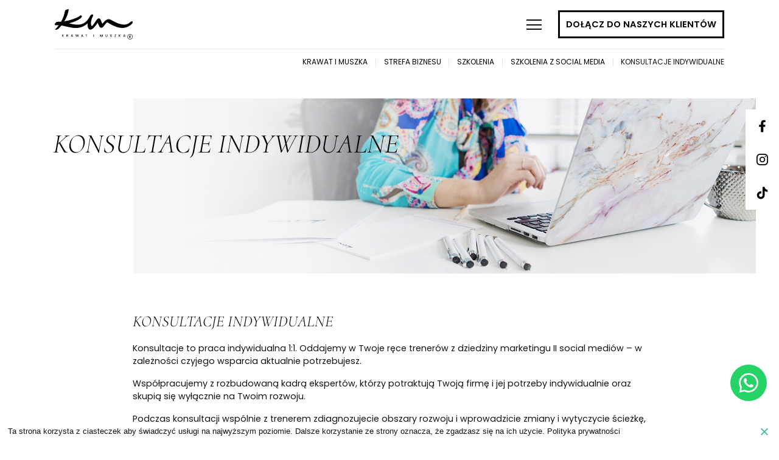

--- FILE ---
content_type: text/html; charset=UTF-8
request_url: https://www.krawatimuszka.pl/strefa-biznesu/szkolenia/szkolenia-z-social-media/konsultacje-indywidualne/
body_size: 10278
content:
<!DOCTYPE html>
<html lang="pl">
<head> 
	<meta http-equiv="Content-Type" content="text/html; charset=UTF-8" />
	<title>  Konsultacje indywidualne - Krawat i Muszka</title>
	<meta name="description" content="Szkolenia dla branży hotelarskiej i restauracyjnej oraz dla biznesu" />
	<meta name="viewport" content="width=device-width, initial-scale=1.0">
	<link rel="stylesheet" type="text/css" href="https://www.krawatimuszka.pl/wp-content/themes/kim/style.css?v=10">
	<link rel="apple-touch-icon" href="https://www.krawatimuszka.pl/wp-content/themes/kim/img/favicon/favicon-180x180.png" sizes="180x180">
	<link rel="icon" type="image/png" href="https://www.krawatimuszka.pl/wp-content/themes/kim/img/favicon/favicon-196x196.png" sizes="196x196">
	<link rel="icon" type="image/png" href="https://www.krawatimuszka.pl/wp-content/themes/kim/img/favicon/favicon-192x192.png" sizes="192x192">
	<link rel="icon" type="image/png" href="https://www.krawatimuszka.pl/wp-content/themes/kim/img/favicon/favicon-160x160.png" sizes="160x160">
	<link rel="icon" type="image/png" href="https://www.krawatimuszka.pl/wp-content/themes/kim/img/favicon/favicon-96x96.png" sizes="96x96">
	<link rel="icon" type="image/png" href="https://www.krawatimuszka.pl/wp-content/themes/kim/img/favicon/favicon-32x32.png" sizes="32x32">
	<link rel="icon" type="image/png" href="https://www.krawatimuszka.pl/wp-content/themes/kim/img/favicon/favicon-16x16.png" sizes="16x16">
	<meta name='robots' content='max-image-preview:large' />
<style id='wp-img-auto-sizes-contain-inline-css' type='text/css'>
img:is([sizes=auto i],[sizes^="auto," i]){contain-intrinsic-size:3000px 1500px}
/*# sourceURL=wp-img-auto-sizes-contain-inline-css */
</style>
<link rel='stylesheet' id='gs-swiper-css' href='https://www.krawatimuszka.pl/wp-content/plugins/gs-logo-slider/assets/libs/swiper-js/swiper.min.css' type='text/css' media='all' />
<link rel='stylesheet' id='gs-tippyjs-css' href='https://www.krawatimuszka.pl/wp-content/plugins/gs-logo-slider/assets/libs/tippyjs/tippy.css' type='text/css' media='all' />
<link rel='stylesheet' id='gs-logo-public-css' href='https://www.krawatimuszka.pl/wp-content/plugins/gs-logo-slider/assets/css/gs-logo.min.css' type='text/css' media='all' />
<style id='wp-block-library-inline-css' type='text/css'>
:root{--wp-block-synced-color:#7a00df;--wp-block-synced-color--rgb:122,0,223;--wp-bound-block-color:var(--wp-block-synced-color);--wp-editor-canvas-background:#ddd;--wp-admin-theme-color:#007cba;--wp-admin-theme-color--rgb:0,124,186;--wp-admin-theme-color-darker-10:#006ba1;--wp-admin-theme-color-darker-10--rgb:0,107,160.5;--wp-admin-theme-color-darker-20:#005a87;--wp-admin-theme-color-darker-20--rgb:0,90,135;--wp-admin-border-width-focus:2px}@media (min-resolution:192dpi){:root{--wp-admin-border-width-focus:1.5px}}.wp-element-button{cursor:pointer}:root .has-very-light-gray-background-color{background-color:#eee}:root .has-very-dark-gray-background-color{background-color:#313131}:root .has-very-light-gray-color{color:#eee}:root .has-very-dark-gray-color{color:#313131}:root .has-vivid-green-cyan-to-vivid-cyan-blue-gradient-background{background:linear-gradient(135deg,#00d084,#0693e3)}:root .has-purple-crush-gradient-background{background:linear-gradient(135deg,#34e2e4,#4721fb 50%,#ab1dfe)}:root .has-hazy-dawn-gradient-background{background:linear-gradient(135deg,#faaca8,#dad0ec)}:root .has-subdued-olive-gradient-background{background:linear-gradient(135deg,#fafae1,#67a671)}:root .has-atomic-cream-gradient-background{background:linear-gradient(135deg,#fdd79a,#004a59)}:root .has-nightshade-gradient-background{background:linear-gradient(135deg,#330968,#31cdcf)}:root .has-midnight-gradient-background{background:linear-gradient(135deg,#020381,#2874fc)}:root{--wp--preset--font-size--normal:16px;--wp--preset--font-size--huge:42px}.has-regular-font-size{font-size:1em}.has-larger-font-size{font-size:2.625em}.has-normal-font-size{font-size:var(--wp--preset--font-size--normal)}.has-huge-font-size{font-size:var(--wp--preset--font-size--huge)}.has-text-align-center{text-align:center}.has-text-align-left{text-align:left}.has-text-align-right{text-align:right}.has-fit-text{white-space:nowrap!important}#end-resizable-editor-section{display:none}.aligncenter{clear:both}.items-justified-left{justify-content:flex-start}.items-justified-center{justify-content:center}.items-justified-right{justify-content:flex-end}.items-justified-space-between{justify-content:space-between}.screen-reader-text{border:0;clip-path:inset(50%);height:1px;margin:-1px;overflow:hidden;padding:0;position:absolute;width:1px;word-wrap:normal!important}.screen-reader-text:focus{background-color:#ddd;clip-path:none;color:#444;display:block;font-size:1em;height:auto;left:5px;line-height:normal;padding:15px 23px 14px;text-decoration:none;top:5px;width:auto;z-index:100000}html :where(.has-border-color){border-style:solid}html :where([style*=border-top-color]){border-top-style:solid}html :where([style*=border-right-color]){border-right-style:solid}html :where([style*=border-bottom-color]){border-bottom-style:solid}html :where([style*=border-left-color]){border-left-style:solid}html :where([style*=border-width]){border-style:solid}html :where([style*=border-top-width]){border-top-style:solid}html :where([style*=border-right-width]){border-right-style:solid}html :where([style*=border-bottom-width]){border-bottom-style:solid}html :where([style*=border-left-width]){border-left-style:solid}html :where(img[class*=wp-image-]){height:auto;max-width:100%}:where(figure){margin:0 0 1em}html :where(.is-position-sticky){--wp-admin--admin-bar--position-offset:var(--wp-admin--admin-bar--height,0px)}@media screen and (max-width:600px){html :where(.is-position-sticky){--wp-admin--admin-bar--position-offset:0px}}

/*# sourceURL=wp-block-library-inline-css */
</style><style id='wp-block-heading-inline-css' type='text/css'>
h1:where(.wp-block-heading).has-background,h2:where(.wp-block-heading).has-background,h3:where(.wp-block-heading).has-background,h4:where(.wp-block-heading).has-background,h5:where(.wp-block-heading).has-background,h6:where(.wp-block-heading).has-background{padding:1.25em 2.375em}h1.has-text-align-left[style*=writing-mode]:where([style*=vertical-lr]),h1.has-text-align-right[style*=writing-mode]:where([style*=vertical-rl]),h2.has-text-align-left[style*=writing-mode]:where([style*=vertical-lr]),h2.has-text-align-right[style*=writing-mode]:where([style*=vertical-rl]),h3.has-text-align-left[style*=writing-mode]:where([style*=vertical-lr]),h3.has-text-align-right[style*=writing-mode]:where([style*=vertical-rl]),h4.has-text-align-left[style*=writing-mode]:where([style*=vertical-lr]),h4.has-text-align-right[style*=writing-mode]:where([style*=vertical-rl]),h5.has-text-align-left[style*=writing-mode]:where([style*=vertical-lr]),h5.has-text-align-right[style*=writing-mode]:where([style*=vertical-rl]),h6.has-text-align-left[style*=writing-mode]:where([style*=vertical-lr]),h6.has-text-align-right[style*=writing-mode]:where([style*=vertical-rl]){rotate:180deg}
/*# sourceURL=https://www.krawatimuszka.pl/wp-includes/blocks/heading/style.min.css */
</style>
<style id='wp-block-paragraph-inline-css' type='text/css'>
.is-small-text{font-size:.875em}.is-regular-text{font-size:1em}.is-large-text{font-size:2.25em}.is-larger-text{font-size:3em}.has-drop-cap:not(:focus):first-letter{float:left;font-size:8.4em;font-style:normal;font-weight:100;line-height:.68;margin:.05em .1em 0 0;text-transform:uppercase}body.rtl .has-drop-cap:not(:focus):first-letter{float:none;margin-left:.1em}p.has-drop-cap.has-background{overflow:hidden}:root :where(p.has-background){padding:1.25em 2.375em}:where(p.has-text-color:not(.has-link-color)) a{color:inherit}p.has-text-align-left[style*="writing-mode:vertical-lr"],p.has-text-align-right[style*="writing-mode:vertical-rl"]{rotate:180deg}
/*# sourceURL=https://www.krawatimuszka.pl/wp-includes/blocks/paragraph/style.min.css */
</style>
<style id='global-styles-inline-css' type='text/css'>
:root{--wp--preset--aspect-ratio--square: 1;--wp--preset--aspect-ratio--4-3: 4/3;--wp--preset--aspect-ratio--3-4: 3/4;--wp--preset--aspect-ratio--3-2: 3/2;--wp--preset--aspect-ratio--2-3: 2/3;--wp--preset--aspect-ratio--16-9: 16/9;--wp--preset--aspect-ratio--9-16: 9/16;--wp--preset--color--black: #000000;--wp--preset--color--cyan-bluish-gray: #abb8c3;--wp--preset--color--white: #ffffff;--wp--preset--color--pale-pink: #f78da7;--wp--preset--color--vivid-red: #cf2e2e;--wp--preset--color--luminous-vivid-orange: #ff6900;--wp--preset--color--luminous-vivid-amber: #fcb900;--wp--preset--color--light-green-cyan: #7bdcb5;--wp--preset--color--vivid-green-cyan: #00d084;--wp--preset--color--pale-cyan-blue: #8ed1fc;--wp--preset--color--vivid-cyan-blue: #0693e3;--wp--preset--color--vivid-purple: #9b51e0;--wp--preset--gradient--vivid-cyan-blue-to-vivid-purple: linear-gradient(135deg,rgb(6,147,227) 0%,rgb(155,81,224) 100%);--wp--preset--gradient--light-green-cyan-to-vivid-green-cyan: linear-gradient(135deg,rgb(122,220,180) 0%,rgb(0,208,130) 100%);--wp--preset--gradient--luminous-vivid-amber-to-luminous-vivid-orange: linear-gradient(135deg,rgb(252,185,0) 0%,rgb(255,105,0) 100%);--wp--preset--gradient--luminous-vivid-orange-to-vivid-red: linear-gradient(135deg,rgb(255,105,0) 0%,rgb(207,46,46) 100%);--wp--preset--gradient--very-light-gray-to-cyan-bluish-gray: linear-gradient(135deg,rgb(238,238,238) 0%,rgb(169,184,195) 100%);--wp--preset--gradient--cool-to-warm-spectrum: linear-gradient(135deg,rgb(74,234,220) 0%,rgb(151,120,209) 20%,rgb(207,42,186) 40%,rgb(238,44,130) 60%,rgb(251,105,98) 80%,rgb(254,248,76) 100%);--wp--preset--gradient--blush-light-purple: linear-gradient(135deg,rgb(255,206,236) 0%,rgb(152,150,240) 100%);--wp--preset--gradient--blush-bordeaux: linear-gradient(135deg,rgb(254,205,165) 0%,rgb(254,45,45) 50%,rgb(107,0,62) 100%);--wp--preset--gradient--luminous-dusk: linear-gradient(135deg,rgb(255,203,112) 0%,rgb(199,81,192) 50%,rgb(65,88,208) 100%);--wp--preset--gradient--pale-ocean: linear-gradient(135deg,rgb(255,245,203) 0%,rgb(182,227,212) 50%,rgb(51,167,181) 100%);--wp--preset--gradient--electric-grass: linear-gradient(135deg,rgb(202,248,128) 0%,rgb(113,206,126) 100%);--wp--preset--gradient--midnight: linear-gradient(135deg,rgb(2,3,129) 0%,rgb(40,116,252) 100%);--wp--preset--font-size--small: 13px;--wp--preset--font-size--medium: 20px;--wp--preset--font-size--large: 36px;--wp--preset--font-size--x-large: 42px;--wp--preset--spacing--20: 0.44rem;--wp--preset--spacing--30: 0.67rem;--wp--preset--spacing--40: 1rem;--wp--preset--spacing--50: 1.5rem;--wp--preset--spacing--60: 2.25rem;--wp--preset--spacing--70: 3.38rem;--wp--preset--spacing--80: 5.06rem;--wp--preset--shadow--natural: 6px 6px 9px rgba(0, 0, 0, 0.2);--wp--preset--shadow--deep: 12px 12px 50px rgba(0, 0, 0, 0.4);--wp--preset--shadow--sharp: 6px 6px 0px rgba(0, 0, 0, 0.2);--wp--preset--shadow--outlined: 6px 6px 0px -3px rgb(255, 255, 255), 6px 6px rgb(0, 0, 0);--wp--preset--shadow--crisp: 6px 6px 0px rgb(0, 0, 0);}:where(.is-layout-flex){gap: 0.5em;}:where(.is-layout-grid){gap: 0.5em;}body .is-layout-flex{display: flex;}.is-layout-flex{flex-wrap: wrap;align-items: center;}.is-layout-flex > :is(*, div){margin: 0;}body .is-layout-grid{display: grid;}.is-layout-grid > :is(*, div){margin: 0;}:where(.wp-block-columns.is-layout-flex){gap: 2em;}:where(.wp-block-columns.is-layout-grid){gap: 2em;}:where(.wp-block-post-template.is-layout-flex){gap: 1.25em;}:where(.wp-block-post-template.is-layout-grid){gap: 1.25em;}.has-black-color{color: var(--wp--preset--color--black) !important;}.has-cyan-bluish-gray-color{color: var(--wp--preset--color--cyan-bluish-gray) !important;}.has-white-color{color: var(--wp--preset--color--white) !important;}.has-pale-pink-color{color: var(--wp--preset--color--pale-pink) !important;}.has-vivid-red-color{color: var(--wp--preset--color--vivid-red) !important;}.has-luminous-vivid-orange-color{color: var(--wp--preset--color--luminous-vivid-orange) !important;}.has-luminous-vivid-amber-color{color: var(--wp--preset--color--luminous-vivid-amber) !important;}.has-light-green-cyan-color{color: var(--wp--preset--color--light-green-cyan) !important;}.has-vivid-green-cyan-color{color: var(--wp--preset--color--vivid-green-cyan) !important;}.has-pale-cyan-blue-color{color: var(--wp--preset--color--pale-cyan-blue) !important;}.has-vivid-cyan-blue-color{color: var(--wp--preset--color--vivid-cyan-blue) !important;}.has-vivid-purple-color{color: var(--wp--preset--color--vivid-purple) !important;}.has-black-background-color{background-color: var(--wp--preset--color--black) !important;}.has-cyan-bluish-gray-background-color{background-color: var(--wp--preset--color--cyan-bluish-gray) !important;}.has-white-background-color{background-color: var(--wp--preset--color--white) !important;}.has-pale-pink-background-color{background-color: var(--wp--preset--color--pale-pink) !important;}.has-vivid-red-background-color{background-color: var(--wp--preset--color--vivid-red) !important;}.has-luminous-vivid-orange-background-color{background-color: var(--wp--preset--color--luminous-vivid-orange) !important;}.has-luminous-vivid-amber-background-color{background-color: var(--wp--preset--color--luminous-vivid-amber) !important;}.has-light-green-cyan-background-color{background-color: var(--wp--preset--color--light-green-cyan) !important;}.has-vivid-green-cyan-background-color{background-color: var(--wp--preset--color--vivid-green-cyan) !important;}.has-pale-cyan-blue-background-color{background-color: var(--wp--preset--color--pale-cyan-blue) !important;}.has-vivid-cyan-blue-background-color{background-color: var(--wp--preset--color--vivid-cyan-blue) !important;}.has-vivid-purple-background-color{background-color: var(--wp--preset--color--vivid-purple) !important;}.has-black-border-color{border-color: var(--wp--preset--color--black) !important;}.has-cyan-bluish-gray-border-color{border-color: var(--wp--preset--color--cyan-bluish-gray) !important;}.has-white-border-color{border-color: var(--wp--preset--color--white) !important;}.has-pale-pink-border-color{border-color: var(--wp--preset--color--pale-pink) !important;}.has-vivid-red-border-color{border-color: var(--wp--preset--color--vivid-red) !important;}.has-luminous-vivid-orange-border-color{border-color: var(--wp--preset--color--luminous-vivid-orange) !important;}.has-luminous-vivid-amber-border-color{border-color: var(--wp--preset--color--luminous-vivid-amber) !important;}.has-light-green-cyan-border-color{border-color: var(--wp--preset--color--light-green-cyan) !important;}.has-vivid-green-cyan-border-color{border-color: var(--wp--preset--color--vivid-green-cyan) !important;}.has-pale-cyan-blue-border-color{border-color: var(--wp--preset--color--pale-cyan-blue) !important;}.has-vivid-cyan-blue-border-color{border-color: var(--wp--preset--color--vivid-cyan-blue) !important;}.has-vivid-purple-border-color{border-color: var(--wp--preset--color--vivid-purple) !important;}.has-vivid-cyan-blue-to-vivid-purple-gradient-background{background: var(--wp--preset--gradient--vivid-cyan-blue-to-vivid-purple) !important;}.has-light-green-cyan-to-vivid-green-cyan-gradient-background{background: var(--wp--preset--gradient--light-green-cyan-to-vivid-green-cyan) !important;}.has-luminous-vivid-amber-to-luminous-vivid-orange-gradient-background{background: var(--wp--preset--gradient--luminous-vivid-amber-to-luminous-vivid-orange) !important;}.has-luminous-vivid-orange-to-vivid-red-gradient-background{background: var(--wp--preset--gradient--luminous-vivid-orange-to-vivid-red) !important;}.has-very-light-gray-to-cyan-bluish-gray-gradient-background{background: var(--wp--preset--gradient--very-light-gray-to-cyan-bluish-gray) !important;}.has-cool-to-warm-spectrum-gradient-background{background: var(--wp--preset--gradient--cool-to-warm-spectrum) !important;}.has-blush-light-purple-gradient-background{background: var(--wp--preset--gradient--blush-light-purple) !important;}.has-blush-bordeaux-gradient-background{background: var(--wp--preset--gradient--blush-bordeaux) !important;}.has-luminous-dusk-gradient-background{background: var(--wp--preset--gradient--luminous-dusk) !important;}.has-pale-ocean-gradient-background{background: var(--wp--preset--gradient--pale-ocean) !important;}.has-electric-grass-gradient-background{background: var(--wp--preset--gradient--electric-grass) !important;}.has-midnight-gradient-background{background: var(--wp--preset--gradient--midnight) !important;}.has-small-font-size{font-size: var(--wp--preset--font-size--small) !important;}.has-medium-font-size{font-size: var(--wp--preset--font-size--medium) !important;}.has-large-font-size{font-size: var(--wp--preset--font-size--large) !important;}.has-x-large-font-size{font-size: var(--wp--preset--font-size--x-large) !important;}
/*# sourceURL=global-styles-inline-css */
</style>

<style id='classic-theme-styles-inline-css' type='text/css'>
/*! This file is auto-generated */
.wp-block-button__link{color:#fff;background-color:#32373c;border-radius:9999px;box-shadow:none;text-decoration:none;padding:calc(.667em + 2px) calc(1.333em + 2px);font-size:1.125em}.wp-block-file__button{background:#32373c;color:#fff;text-decoration:none}
/*# sourceURL=/wp-includes/css/classic-themes.min.css */
</style>
<link rel='stylesheet' id='cookie-notice-front-css' href='https://www.krawatimuszka.pl/wp-content/plugins/cookie-notice/css/front.min.css' type='text/css' media='all' />
<link rel='stylesheet' id='video_popup_close_icon-css' href='https://www.krawatimuszka.pl/wp-content/plugins/video-popup/css/vp-close-icon/close-button-icon.css' type='text/css' media='all' />
<link rel='stylesheet' id='oba_youtubepopup_css-css' href='https://www.krawatimuszka.pl/wp-content/plugins/video-popup/css/YouTubePopUp.css' type='text/css' media='all' />
<script type="text/javascript" src="https://www.krawatimuszka.pl/wp-includes/js/jquery/jquery.min.js" id="jquery-core-js"></script>
<script type="text/javascript" src="https://www.krawatimuszka.pl/wp-includes/js/jquery/jquery-migrate.min.js" id="jquery-migrate-js"></script>
<script type="text/javascript" id="cookie-notice-front-js-before">
/* <![CDATA[ */
var cnArgs = {"ajaxUrl":"https:\/\/www.krawatimuszka.pl\/wp-admin\/admin-ajax.php","nonce":"34a724d89d","hideEffect":"fade","position":"bottom","onScroll":false,"onScrollOffset":100,"onClick":false,"cookieName":"cookie_notice_accepted","cookieTime":2592000,"cookieTimeRejected":2592000,"globalCookie":false,"redirection":false,"cache":false,"revokeCookies":false,"revokeCookiesOpt":"automatic"};

//# sourceURL=cookie-notice-front-js-before
/* ]]> */
</script>
<script type="text/javascript" src="https://www.krawatimuszka.pl/wp-content/plugins/cookie-notice/js/front.min.js" id="cookie-notice-front-js"></script>
<script type="text/javascript" src="https://www.krawatimuszka.pl/wp-content/plugins/video-popup/js/YouTubePopUp.jquery.js" id="oba_youtubepopup_plugin-js"></script>
<script type="text/javascript" src="https://www.krawatimuszka.pl/wp-content/plugins/video-popup/js/YouTubePopUp.js" id="oba_youtubepopup_activate-js"></script>
<link rel="canonical" href="https://www.krawatimuszka.pl/strefa-biznesu/szkolenia/szkolenia-z-social-media/konsultacje-indywidualne/" />
		<script type='text/javascript'>
			var video_popup_unprm_general_settings = {
    			'unprm_r_border': 'true'
			};
		</script>
	<style id="wpforms-css-vars-root">
				:root {
					--wpforms-field-border-radius: 3px;
--wpforms-field-border-style: solid;
--wpforms-field-border-size: 1px;
--wpforms-field-background-color: #ffffff;
--wpforms-field-border-color: rgba( 0, 0, 0, 0.25 );
--wpforms-field-border-color-spare: rgba( 0, 0, 0, 0.25 );
--wpforms-field-text-color: rgba( 0, 0, 0, 0.7 );
--wpforms-field-menu-color: #ffffff;
--wpforms-label-color: rgba( 0, 0, 0, 0.85 );
--wpforms-label-sublabel-color: rgba( 0, 0, 0, 0.55 );
--wpforms-label-error-color: #d63637;
--wpforms-button-border-radius: 3px;
--wpforms-button-border-style: none;
--wpforms-button-border-size: 1px;
--wpforms-button-background-color: #066aab;
--wpforms-button-border-color: #066aab;
--wpforms-button-text-color: #ffffff;
--wpforms-page-break-color: #066aab;
--wpforms-background-image: none;
--wpforms-background-position: center center;
--wpforms-background-repeat: no-repeat;
--wpforms-background-size: cover;
--wpforms-background-width: 100px;
--wpforms-background-height: 100px;
--wpforms-background-color: rgba( 0, 0, 0, 0 );
--wpforms-background-url: none;
--wpforms-container-padding: 0px;
--wpforms-container-border-style: none;
--wpforms-container-border-width: 1px;
--wpforms-container-border-color: #000000;
--wpforms-container-border-radius: 3px;
--wpforms-field-size-input-height: 43px;
--wpforms-field-size-input-spacing: 15px;
--wpforms-field-size-font-size: 16px;
--wpforms-field-size-line-height: 19px;
--wpforms-field-size-padding-h: 14px;
--wpforms-field-size-checkbox-size: 16px;
--wpforms-field-size-sublabel-spacing: 5px;
--wpforms-field-size-icon-size: 1;
--wpforms-label-size-font-size: 16px;
--wpforms-label-size-line-height: 19px;
--wpforms-label-size-sublabel-font-size: 14px;
--wpforms-label-size-sublabel-line-height: 17px;
--wpforms-button-size-font-size: 17px;
--wpforms-button-size-height: 41px;
--wpforms-button-size-padding-h: 15px;
--wpforms-button-size-margin-top: 10px;
--wpforms-container-shadow-size-box-shadow: none;

				}
			</style>	<script src="https://www.krawatimuszka.pl/wp-content/themes/kim/js/skrypty.js"></script>
	<!-- MailerLite Universal -->
		<script>
			(function(w,d,e,u,f,l,n){w[f]=w[f]||function(){(w[f].q=w[f].q||[])
			.push(arguments);},l=d.createElement(e),l.async=1,l.src=u,
			n=d.getElementsByTagName(e)[0],n.parentNode.insertBefore(l,n);})
			(window,document,'script','https://assets.mailerlite.com/js/universal.js','ml');
			ml('account', '835162');
		</script>
		<!-- End MailerLite Universal -->
	<!-- Facebook Pixel Code -->
	<script>
	!function(f,b,e,v,n,t,s)
	{if(f.fbq)return;n=f.fbq=function(){n.callMethod?
	n.callMethod.apply(n,arguments):n.queue.push(arguments)};
	if(!f._fbq)f._fbq=n;n.push=n;n.loaded=!0;n.version='2.0';
	n.queue=[];t=b.createElement(e);t.async=!0;
	t.src=v;s=b.getElementsByTagName(e)[0];
	s.parentNode.insertBefore(t,s)}(window,document,'script',
	'https://connect.facebook.net/en_US/fbevents.js');
	
	fbq('init', '840304489765677');
	fbq('track', 'PageView');
		</script>
	<noscript>
	<img height="1" width="1"
	src="https://www.facebook.com/tr?id=840304489765677&ev=PageView
	&noscript=1"/>
	</noscript>
	<!-- End Facebook Pixel Code -->

	<!-- Google tag (gtag.js) --> 
	<script async src="https://www.googletagmanager.com/gtag/js?id=G-DYV6K15QGQ"></script> <script> window.dataLayer = window.dataLayer || []; function gtag(){dataLayer.push(arguments);} gtag('js', new Date()); gtag('config', 'G-DYV6K15QGQ'); </script>

	<!-- Global site tag (gtag.js) - Google Ads: 871230608 -->
	<script async src="https://www.googletagmanager.com/gtag/js?id=AW-871230608"></script>
	<script>
	window.dataLayer = window.dataLayer || [];
	function gtag(){dataLayer.push(arguments);}
	gtag('js', new Date());
	gtag('config', 'AW-871230608');
	</script>
	<!-- Google Tag Manager -->
	<script>(function(w,d,s,l,i){w[l]=w[l]||[];w[l].push({'gtm.start':
	new Date().getTime(),event:'gtm.js'});var f=d.getElementsByTagName(s)[0],
	j=d.createElement(s),dl=l!='dataLayer'?'&l='+l:'';j.async=true;j.src=
	'https://www.googletagmanager.com/gtm.js?id='+i+dl;f.parentNode.insertBefore(j,f);
	})(window,document,'script','dataLayer','GTM-PLLS54K9');</script>
	<!-- End Google Tag Manager -->
</head>
<body data-rsssl=1  class="page-id-993 subpage">
	<!-- Google Tag Manager (noscript) -->
	<noscript><iframe src="https://www.googletagmanager.com/ns.html?id=GTM-PLLS54K9"
	height="0" width="0" style="display:none;visibility:hidden"></iframe></noscript>
	<!-- End Google Tag Manager (noscript) -->
	<div class="page_loader">
		<div>
			<img src="https://www.krawatimuszka.pl/wp-content/themes/kim/img/loading.svg" alt="">
		</div>
	</div>
	<div class="social-icons"><a href="https://www.facebook.com/Krawatimuszka" target="_blank" class="icon-svg" rel="noopener"><svg class="full-black-color" version="1.1" xmlns="http://www.w3.org/2000/svg" viewBox="0 0 55 55" enable-background="new 0 0 55 55" width="55px" height="55px" xml:space="preserve"><title>Facebook</title><path d="M25.353,22.403v2.723h-3.136v3.565h3.136v8.634c0.628,0.1,3.23,0.1,3.859,0v-8.634h2.874l0.553-3.565h-3.427v-2.318	c0-0.976,0.479-1.929,2.011-1.929h1.559v-3.04c0,0-1.412-0.241-2.764-0.241C27.196,17.598,25.353,19.309,25.353,22.403z"/></svg></a><a href="https://instagram.com/krawatimuszka" target="_blank" class="icon-svg" rel="noopener"><svg class="full-black-color" version="1.1" xmlns="http://www.w3.org/2000/svg" viewBox="0 0 55 55" enable-background="new 0 0 55 55" width="55px" height="55px" xml:space="preserve"><title>Instagram</title><g>
			<path d="M27.576,22.855c-2.558,0-4.642,2.085-4.642,4.645c0,2.563,2.084,4.643,4.642,4.643c2.563,0,4.646-2.08,4.646-4.643
				C32.223,24.939,30.139,22.855,27.576,22.855z M27.576,30.475c-1.641,0-2.974-1.328-2.974-2.975
				c0.001-1.643,1.334-2.976,2.974-2.976c1.645,0,2.979,1.333,2.979,2.976C30.555,29.146,29.221,30.475,27.576,30.475z"/>
			<path d="M32.493,21.439c-0.608,0-1.108,0.496-1.108,1.105c0,0.61,0.5,1.107,1.108,1.107s1.108-0.498,1.108-1.107
				C33.602,21.936,33.102,21.439,32.493,21.439z"/>
			<path d="M31.264,18.073h-7.527c-3.121,0-5.664,2.541-5.664,5.664v7.527c0,3.123,2.542,5.668,5.664,5.668h7.527
				c3.122,0,5.668-2.545,5.668-5.668v-7.527C36.932,20.615,34.387,18.073,31.264,18.073z M35.158,31.264
				c0,2.146-1.748,3.894-3.895,3.894h-7.527c-2.145,0-3.89-1.748-3.89-3.894v-7.528c0-2.146,1.744-3.891,3.89-3.891h7.527
				c2.146,0,3.894,1.745,3.895,3.891V31.264z"/>	</g></svg></a><a href="https://www.tiktok.com/@krawatimuszka" target="_blank" class="icon-svg" rel="noopener"><svg version="1.1" class="full-black-color" xmlns="http://www.w3.org/2000/svg" xmlns:xlink="http://www.w3.org/1999/xlink" x="0px" y="0px"	width="55px" height="55px" viewBox="372.5 372.5 55 55" enable-background="new 372.5 372.5 55 55" xml:space="preserve">
		   <path d="M407.712,394.685c-2.05-0.438-3.576-2.158-3.77-4.245V390h-3.444v13.67c-0.006,1.6-1.307,2.892-2.906,2.886
			   c-0.901-0.003-1.749-0.426-2.294-1.143l-0.002-0.001l0.002,0.001c-0.967-1.273-0.719-3.089,0.554-4.056
			   c0.75-0.57,1.731-0.739,2.628-0.454v-3.499c-3.462-0.479-6.656,1.94-7.135,5.401c-0.268,1.938,0.375,3.89,1.742,5.289
			   c2.443,2.5,6.45,2.546,8.95,0.103c1.218-1.19,1.905-2.822,1.905-4.526v-6.985c1.392,0.996,3.061,1.529,4.772,1.526v-3.422
			   C408.378,394.79,408.041,394.755,407.712,394.685z"/>
		   </svg></a></div><a aria-label="Porozmawiaj na WhatsApp" href="https://wa.me/+48790220484" class="whatsapp-icon" target="_blank"><span>WhatsApp</span></a>	<header>
		<div class="wrapper flex">
			<hgroup>
				<a href="https://www.krawatimuszka.pl" class="logo"><img src="https://www.krawatimuszka.pl/wp-content/themes/kim/img/logo.svg" alt="Krawat i Muszka" /></a>			</hgroup>
			
			<div class="navigation">
				<div class="menuWrapp">
					<div class="menu-nawigacja-dla-biznesu-container"><ul id="menu-nawigacja-dla-biznesu" class="menu"><li id="menu-item-914" class="menu-item menu-item-type-post_type menu-item-object-page current-page-ancestor menu-item-914"><a href="https://www.krawatimuszka.pl/strefa-biznesu/szkolenia/">Szkolenia</a></li>
<li id="menu-item-1479" class="menu-item menu-item-type-post_type menu-item-object-page menu-item-1479"><a href="https://www.krawatimuszka.pl/strefa-biznesu/trenerzy/">Trenerzy</a></li>
<li id="menu-item-641" class="menu-item menu-item-type-post_type menu-item-object-page menu-item-641"><a href="https://www.krawatimuszka.pl/o-firmie/">O nas</a></li>
<li id="menu-item-638" class="menu-item menu-item-type-post_type menu-item-object-page menu-item-638"><a href="https://www.krawatimuszka.pl/dofinansowania/">Dofinansowania</a></li>
<li id="menu-item-913" class="menu-item menu-item-type-post_type menu-item-object-page menu-item-913"><a href="https://www.krawatimuszka.pl/strefa-biznesu/referencje/">Referencje</a></li>
<li id="menu-item-640" class="menu-item menu-item-type-post_type menu-item-object-page menu-item-640"><a href="https://www.krawatimuszka.pl/media-o-nas/">Publikacje</a></li>
<li id="menu-item-639" class="menu-item menu-item-type-post_type menu-item-object-page menu-item-639"><a href="https://www.krawatimuszka.pl/kontakt/">Kontakt</a></li>
</ul></div>				</div>
				<div id="mobileTrigger">
					<div class="square icon">
						<span class="line top"></span>
						<span class="line middle"></span>
						<span class="line bottom"></span>
					</div>
				</div>
			</div>
			<div class="f-fdc-jcc"><div>
					<a href="tel:+48 577 009 647" class="btn"><span>Dołącz do naszych klientów</span></a>
				</div></div>		</div>
	</header>
	<main class="offer-desc">
	<div id="breadcrumb">
	<div class="wrapper">
		<!-- Breadcrumb NavXT 7.3.1 -->
<span property="itemListElement" typeof="ListItem"><a property="item" typeof="WebPage" title="Przejdź do Krawat i Muszka." href="https://www.krawatimuszka.pl" class="home" ><span property="name">Krawat i Muszka</span></a><meta property="position" content="1"></span><span class="sep"> </span><span property="itemListElement" typeof="ListItem"><a property="item" typeof="WebPage" title="Przejdź do Strefa biznesu." href="https://www.krawatimuszka.pl/strefa-biznesu/" class="post post-page" ><span property="name">Strefa biznesu</span></a><meta property="position" content="2"></span><span class="sep"> </span><span property="itemListElement" typeof="ListItem"><a property="item" typeof="WebPage" title="Przejdź do Szkolenia." href="https://www.krawatimuszka.pl/strefa-biznesu/szkolenia/" class="post post-page" ><span property="name">Szkolenia</span></a><meta property="position" content="3"></span><span class="sep"> </span><span property="itemListElement" typeof="ListItem"><a property="item" typeof="WebPage" title="Przejdź do Szkolenia z social media." href="https://www.krawatimuszka.pl/strefa-biznesu/szkolenia/szkolenia-z-social-media/" class="post post-page" ><span property="name">Szkolenia z social media</span></a><meta property="position" content="4"></span><span class="sep"> </span><span property="itemListElement" typeof="ListItem"><span property="name" class="post post-page current-item">Konsultacje indywidualne</span><meta property="url" content="https://www.krawatimuszka.pl/strefa-biznesu/szkolenia/szkolenia-z-social-media/konsultacje-indywidualne/"><meta property="position" content="5"></span>	</div>
</div>	<section>
		<div class="wrapperWide">
			<div class="head-content flex">
                    <div class="head-title "><h1 class="onload animation-top">Konsultacje indywidualne</h1></div>
                    <div class="onload animation-right head-image"></div>
                </div>        </div>
        <div class="wrapperNarrow opis-szkolenia">
            <div class="scroll animation-top">
<h4 class="wp-block-heading">Konsultacje indywidualne</h4>



<p>Konsultacje to praca indywidualna 1:1. Oddajemy w Twoje ręce trenerów z dziedziny marketingu II social mediów – w zależności czyjego wsparcia aktualnie potrzebujesz.</p>



<p>Współpracujemy z rozbudowaną kadrą ekspertów, którzy potraktują Twoją firmę i jej potrzeby indywidualnie oraz skupią się wyłącznie na Twoim rozwoju.</p>



<p>Podczas konsultacji wspólnie z trenerem zdiagnozujecie obszary rozwoju i wprowadzicie zmiany i wytyczycie ścieżkę, którą chcecie podążać.</p>



<p><strong>Zadzwoń lub napisz i porozmawiajmy o Twoich potrzebach.</strong></p>
</div><ul class=""></ul><div class="mt3vw scroll animation-top"><a href="#zamow-szkolenie" class="btn">Jestem zainteresowany ofertą</a></div><div class="turquoise-box flex mt4vw scroll animation-top"><div class="w60p"><h4 class="m0">Nie masz środków na rozwój biznesu? Pomożemy pozyskać Ci dofinansowanie!</h4>
</div><div class="w35p tar"><a href="https://www.krawatimuszka.pl/dofinansowania/" class="btn white">Zobacz szczegóły</a></div></div>		</div>
	</section>
    <section id="zamow-szkolenie" class="light-grey">
        <div class="wrapper scroll animation-top">
            
<div class="wpcf7 no-js" id="wpcf7-f367-o1" lang="pl-PL" dir="ltr">
<div class="screen-reader-response"><p role="status" aria-live="polite" aria-atomic="true"></p> <ul></ul></div>
<form action="/strefa-biznesu/szkolenia/szkolenia-z-social-media/konsultacje-indywidualne/#message" method="post" class="wpcf7-form init full_contact" aria-label="Formularz kontaktowy" novalidate="novalidate" data-status="init">
<div style="display: none;">
<input type="hidden" name="_wpcf7" value="367" />
<input type="hidden" name="_wpcf7_version" value="5.9.8" />
<input type="hidden" name="_wpcf7_locale" value="pl_PL" />
<input type="hidden" name="_wpcf7_unit_tag" value="wpcf7-f367-o1" />
<input type="hidden" name="_wpcf7_container_post" value="0" />
<input type="hidden" name="_wpcf7_posted_data_hash" value="" />
</div>
<h2 class="tac" id="message">Zamów szkolenie dla swojej firmy
</h2>
<input class="wpcf7-form-control wpcf7-hidden" value="" type="hidden" name="form-id" />
<div class="flex mb25">
	<div class="half">
		<p><span class="wpcf7-form-control-wrap" data-name="text-707"><input size="40" maxlength="400" class="wpcf7-form-control wpcf7-text wpcf7-validates-as-required" aria-required="true" aria-invalid="false" placeholder="Imię i nazwisko" value="" type="text" name="text-707" /></span>
		</p>
		<p><span class="wpcf7-form-control-wrap" data-name="text-805"><input size="40" maxlength="400" class="wpcf7-form-control wpcf7-text wpcf7-validates-as-required" aria-required="true" aria-invalid="false" placeholder="Firma" value="" type="text" name="text-805" /></span>
		</p>
		<p><span class="wpcf7-form-control-wrap" data-name="email-200"><input size="40" maxlength="400" class="wpcf7-form-control wpcf7-email wpcf7-validates-as-required wpcf7-text wpcf7-validates-as-email" aria-required="true" aria-invalid="false" placeholder="Adres e-mail" value="" type="email" name="email-200" /></span>
		</p>
		<p><span class="wpcf7-form-control-wrap" data-name="tel-676"><input size="40" maxlength="400" class="wpcf7-form-control wpcf7-tel wpcf7-validates-as-required wpcf7-text wpcf7-validates-as-tel" aria-required="true" aria-invalid="false" placeholder="Telefon kontaktowy" value="" type="tel" name="tel-676" /></span>
		</p>
	</div>
	<div class="half">
		<p><span class="wpcf7-form-control-wrap" data-name="your-message"><textarea cols="40" rows="10" maxlength="2000" class="wpcf7-form-control wpcf7-textarea" aria-invalid="false" placeholder="Dodatkowe uwagi" name="your-message"></textarea></span>
		</p>
	</div>
</div>
<div class="container">
	<p><span class="wpcf7-form-control-wrap" data-name="acceptance-374"><span class="wpcf7-form-control wpcf7-acceptance"><span class="wpcf7-list-item"><input type="checkbox" name="acceptance-374" value="1" aria-invalid="false" /></span></span></span><span class="checkmark"></span>
	</p>
</div>
<p><label class="zgoda">Zapoznałam/zapoznałem się z Polityką prywatności - <a id="rozwin" class="toggle">Rozwiń</a> <img src="https://www.krawatimuszka.pl/wp-content/themes/kim/img/req.svg" /></label>
</p>
<p id="opis">Niniejszym oświadczam, że zapoznałam/zapoznałem się z Polityką prywatności zawierającą klauzulę informacyjną o Współadministratorach Danych Osobowych oraz przysługujących mi prawach dostępną <a href="https://www.krawatimuszka.pl/polityka-prywatnosci/">tutaj</a>. <span>*</span>
</p>
<p><span class="wpcf7-form-control-wrap" data-name="acceptance-315"><span class="wpcf7-form-control wpcf7-acceptance"><span class="wpcf7-list-item"><input type="checkbox" name="acceptance-315" value="1" aria-invalid="false" /></span></span></span><label class="zgoda">Zgoda na otrzymywanie informacji handlowych - <a id="rozwin_2" class="toggle_2">Rozwiń</a> <img src="https://www.krawatimuszka.pl/wp-content/themes/kim/img/req.svg" /></label>
</p>
<p id="opis_2">Wyrażam dobrowolną zgodę na otrzymywanie od Krawat i Muszka Małgorzata Kopczyk (ul. Gliwicka 35, 42-600 Tarnowskie Góry) informacji handlowych drogą elektroniczną, w tym wysyłki newslettera, na podany przeze mnie adres poczty elektronicznej zgodnie z ustawą z dnia 18 lipca 2002 r. o świadczeniu usług drogą elektroniczną (t.j. Dz. U. z 2017 r., poz. 1219 ze zm.). Niniejszym oświadczam, że zapoznałam/zapoznałem się z Polityką prywatności dostępną <a href="https://www.krawatimuszka.pl/polityka-prywatnosci/">tutaj</a>.
</p>
<p><span class="wpcf7-form-control-wrap" data-name="acceptance-421"><span class="wpcf7-form-control wpcf7-acceptance"><span class="wpcf7-list-item"><input type="checkbox" name="acceptance-421" value="1" aria-invalid="false" /></span></span></span><label class="zgoda">Zgoda na przetwarzanie danych w celach marketingowych i handlowych - <a id="rozwin_3" class="toggle_3">Rozwiń</a> <img src="https://www.krawatimuszka.pl/wp-content/themes/kim/img/req.svg" /></label>
</p>
<p id="opis_3">Wyrażam dobrowolną zgodę na przetwarzanie podanych przeze mnie danych osobowych w celach marketingowych i handlowych dotyczących oferty Krawat i Muszka Małgorzata Kopczyk (ul. Gliwicka 35, 42-600 Tarnowskie Góry) i chcę być informowany telefonicznie o promocjach i ofertach specjalnych (w tym poprzez otrzymywanie wiadomości SMS, MMS) zgodnie z ustawą z dnia 16 lipca 2004 r. - Prawo telekomunikacyjne (t.j. Dz. U. z 2017 r. poz. 1907 ze zm.). Niniejszym oświadczam, że zapoznałam/zapoznałem się z Polityką prywatności dostępną <a href="https://www.krawatimuszka.pl/polityka-prywatnosci/">tutaj</a>.
</p>
<p class="submit"><input class="wpcf7-form-control wpcf7-submit has-spinner right btn" type="submit" value="Zamów szkolenie" />
</p>
<div class="clear">
</div><div class="wpcf7-response-output" aria-hidden="true"></div>
</form>
</div>
        </div>
    </section>
</main>
<section id="newsletter" class="dark">
			<div class="wrapperNarrow">
				<h2>Newsletter</h2>
				<p class="featured-text">Okryj najnowsze trendy w rozwoju zawodowym!</p>
				<p class="w60p mA">Zapisz się do naszego newslettera i badź na bieząco z najświeższymi informacjami, poradami i ekskluzywnymi ofertami szkoleniowymi.</p>
				<div class="ml-embedded" data-form="1QJW74"></div>
			</div>
		</section>
	<footer id="kontakt">
		<div class="help dark">
			<div class="wrapper scroll animation-top"></div>
		</div><div class="content dark"><div class="wrapper flex">
				
				<div class="kolumny kol5"><div class="kolumna scroll animation-top delay1"><div><p><img loading="lazy" decoding="async" src="https://www.krawatimuszka.pl/wp-content/uploads/logo-foot-1.svg" alt="" width="180" height="70" class="alignnone size-full wp-image-2371" /></p>
</div></div><div class="kolumna scroll animation-top delay2"><div><h6>Krawat i Muszka</h6>
<p>ul. Powstańców Śląskich 34/6<br />
42-600 Tarnowskie Góry</p>
</div></div><div class="kolumna scroll animation-top delay3"><div><h6>Skontaktuj się</h6>
<p><a href="tel:+48577009647">tel. +48 577 009 647</a><br />
<a href="mailto:biuro@krawatimuszka.pl">biuro@krawatimuszka.pl</a></p>
</div></div><div class="kolumna scroll animation-top delay4"><div><h6>Obserwuj nas</h6>
<p><a href="https://www.facebook.com/Krawatimuszka"><img loading="lazy" decoding="async" src="https://www.krawatimuszka.pl/wp-content/uploads/icon-fb.svg" alt="Facebook" class="size-full wp-image-72 alignleft" width="30" height="30" /></a><a href="https://pl.linkedin.com/company/krawat-i-muszka"><img loading="lazy" decoding="async" src="https://www.krawatimuszka.pl/wp-content/uploads/icon-linkedin.svg" alt="Linkedin" class="size-full wp-image-74 alignleft" width="30" height="30" /></a><a href="https://twitter.com/KrawatIMuszka"><img loading="lazy" decoding="async" src="https://www.krawatimuszka.pl/wp-content/uploads/icon-tw.svg" alt="Twiter" class="size-full wp-image-75 alignleft" width="30" height="30" /></a><a href="http://instagram.com/krawatimuszka"><img loading="lazy" decoding="async" src="https://www.krawatimuszka.pl/wp-content/uploads/icon-inst.svg" alt="Instagram" class="size-full wp-image-76 alignleft" width="30" height="30" /></a><a href="https://www.facebook.com/Krawatimuszka"></a></p>
</div></div><div class="kolumna scroll animation-top delay5"><div><h6>Spełniamy najwyższe standardy</h6>
<p><img loading="lazy" decoding="async" src="https://www.krawatimuszka.pl/wp-content/uploads/sus.svg" alt="" class="alignnone size-full wp-image-70" width="260" height="52" /></p>
</div></div></div>
			</div>
		</div>	
		<div class="copy">
			<div class="wrapper">
				<div>2024 © Krawat i Muszka. <a href="https://www.krawatimuszka.pl/polityka-prywatnosci/">Polityka prywatności</a></div>
				<div class="tar">
					<a href="https://whitedesign.pl"><img src="https://www.krawatimuszka.pl/wp-content/themes/kim/img/tworzenie-stron-internetowych-www-bytom.svg" alt="Tworzenie stron internetowych WWW Bytom" /></a>
				</div>
			</div>
		</div>
	</footer>
<script type="speculationrules">
{"prefetch":[{"source":"document","where":{"and":[{"href_matches":"/*"},{"not":{"href_matches":["/wp-*.php","/wp-admin/*","/wp-content/uploads/*","/wp-content/*","/wp-content/plugins/*","/wp-content/themes/kim/*","/*\\?(.+)"]}},{"not":{"selector_matches":"a[rel~=\"nofollow\"]"}},{"not":{"selector_matches":".no-prefetch, .no-prefetch a"}}]},"eagerness":"conservative"}]}
</script>
<script type="text/javascript" src="https://www.krawatimuszka.pl/wp-content/plugins/gs-logo-slider/assets/libs/swiper-js/swiper.min.js" id="gs-swiper-js"></script>
<script type="text/javascript" src="https://www.krawatimuszka.pl/wp-content/plugins/gs-logo-slider/assets/libs/tippyjs/tippy-bundle.umd.min.js" id="gs-tippyjs-js"></script>
<script type="text/javascript" src="https://www.krawatimuszka.pl/wp-content/plugins/gs-logo-slider/assets/libs/images-loaded/images-loaded.min.js" id="gs-images-loaded-js"></script>
<script type="text/javascript" src="https://www.krawatimuszka.pl/wp-content/plugins/gs-logo-slider/assets/js/gs-logo.min.js" id="gs-logo-public-js"></script>

		<!-- Cookie Notice plugin v2.4.18 by Hu-manity.co https://hu-manity.co/ -->
		<div id="cookie-notice" role="dialog" class="cookie-notice-hidden cookie-revoke-hidden cn-position-bottom" aria-label="Cookie Notice" style="background-color: rgba(255,255,255,0.95);"><div class="cookie-notice-container" style="color: #111111"><span id="cn-notice-text" class="cn-text-container">Ta strona korzysta z ciasteczek aby świadczyć usługi na najwyższym poziomie. Dalsze korzystanie ze strony oznacza, że zgadzasz się na ich użycie. <a href="https://www.krawatimuszka.pl/polityka-prywatnosci/">Polityka prywatności</a></span><span id="cn-notice-buttons" class="cn-buttons-container"><a href="#" id="cn-accept-cookie" data-cookie-set="accept" class="cn-set-cookie cn-button" aria-label="Zgoda" style="background-color: #00a99d">Zgoda</a></span><span id="cn-close-notice" data-cookie-set="accept" class="cn-close-icon" title="Nie wyrażam zgody"></span></div>
			
		</div>
		<!-- / Cookie Notice plugin --></body>
</html>

--- FILE ---
content_type: text/css
request_url: https://www.krawatimuszka.pl/wp-content/themes/kim/style.css?v=10
body_size: 13005
content:
/*
Theme Name: kim
Theme URI:
Author: whitedesign.pl
Author URI: https://www.whitedesign.pl
Description:
Version: 1.0
*/


/* cormorant-300italic - latin_latin-ext */
@font-face {
    font-display: swap; 
    font-family: 'Cormorant';
    font-style: italic;
    font-weight: 300;
    src: url('fonts/cormorant-v21-latin_latin-ext-300italic.woff2') format('woff2'); 
}
/* cormorant-600italic - latin_latin-ext */
@font-face {
    font-display: swap; 
    font-family: 'Cormorant';
    font-style: italic;
    font-weight: 600;
    src: url('fonts/cormorant-v21-latin_latin-ext-600italic.woff2') format('woff2'); 
}
/* poppins-300 - latin_latin-ext */
@font-face {
    font-display: swap; 
    font-family: 'Poppins';
    font-style: normal;
    font-weight: 300;
    src: url('fonts/poppins-v21-latin_latin-ext-300.woff2') format('woff2'); 
  }
  /* poppins-regular - latin_latin-ext */
  @font-face {
    font-display: swap; 
    font-family: 'Poppins';
    font-style: normal;
    font-weight: 400;
    src: url('fonts/poppins-v21-latin_latin-ext-regular.woff2') format('woff2'); 
  }
  /* poppins-italic - latin_latin-ext */
  @font-face {
    font-display: swap; 
    font-family: 'Poppins';
    font-style: italic;
    font-weight: 400;
    src: url('fonts/poppins-v21-latin_latin-ext-italic.woff2') format('woff2'); 
  }
  /* poppins-600 - latin_latin-ext */
  @font-face {
    font-display: swap; 
    font-family: 'Poppins';
    font-style: normal;
    font-weight: 600;
    src: url('fonts/poppins-v21-latin_latin-ext-600.woff2') format('woff2'); 
  }

* {border:0; font-family:inherit;font-style:inherit; font-size:100%; margin:0; outline:0; padding:0; vertical-align:top; list-style:none;}
article, aside, details, figcaption, figure, footer, header, hgroup, nav, section, main {display: block}
html {margin:0; padding:0; scroll-behavior: smooth;}
body {margin:0 auto; padding:0; font-weight:400; font-size:12px; line-height:1.6; font-family:'Poppins', sans-serif; color:#111; text-align:left; overflow-x:hidden; background-color:#fff; font-variant-numeric: lining-nums; -moz-font-feature-settings: "lnum" 1; -moz-font-feature-settings: "lnum=1"; font-feature-settings: "lnum" 1;}
a, input, textarea, header .navigation ul>li>a, table tr td, ul.offer li, input, textarea, ul.offer li div, main .gallery .gallery-item, .oferta, .shadow, .kolumny > div, ul.offer li a figure img, main .gallery .gallery-item img, .btn:after, .submit:after, .btn:before, .submit:before, main ul li:after, footer ul li:after, ul li:after, ul.offerFront > li figure div, header .navigation, header, header .logo, header hgroup a.logo img,  header .phone, header img, header.fixed hgroup, header hgroup, ul.menu > li, header .phone a b, #oferta ul.menu > li a::before, #oferta ul.menu > li a:hover::before, main ul.offer > li figure, main ul.offer>li div, main ul.offer>li h3, section#o-nas, .accordion .accordion-item .expand-icon {-moz-transition:all 0.2s ease-in-out; -webkit-transition:all 0.2s ease-in-out; -o-transition:all 0.2s ease-in-out; -ms-transition:all 0.2s ease-in-out; transition:all 0.2s ease-in-out;}
a, input[type="submit"] {cursor:pointer;}
a {font-weight:400; text-decoration:none; position:relative; color:#52b7ac;}
a:hover, h4 a:hover, li.active > a, header ul li ul.sub-menu li a:hover, footer .content a:hover {color:#52b7ac;}
a > span::after, header .navigation ul.menu > li > a::after {content: ""; top: 100%; width: 0%; position: absolute; height: 1px; background: #000; -webkit-transition: all 0.3s ease 0s; -moz-transition: all 0.3s ease 0s; -ms-transition: all 0.3s ease 0s; -o-transition: all 0.3s ease 0s; transition: all 0.3s ease 0s; left: 0%; -webkit-transform: translate3d(0, 0, 0); -moz-transform: translate3d(-0, 0, 0); -ms-transform: translate3d(0, 0, 0); -o-transform: translate3d(0, 0, 0); transform: translate3d(0, 0, 0)}
a > span::after, header .navigation ul>li>a::after, header.fixed a > span::after, header.fixed .navigation ul>li>a::after, .page-id-2 header.fixed a > span::after, .page-id-2 header.fixed .navigation ul>li>a::after {background: #000}
a > span:hover::after, header .navigation ul>li>a:hover::after, header .navigation ul>li.active>a::after, 
body:not(#start) header .navigation ul li.current-menu-item a::after, body:not(#start) header .navigation ul li.current_page_item a::after, body:not(#start) header .navigation ul li.current-page-ancestor a::after, body:not(#start) header .navigation ul li.current_page_parent a::after, body:not(#start) header .navigation ul li.current-post-parent a::after, 
header .navigation ul.menu > li.current-lang a::after {width: 100%}
b, strong {font-weight:600; color:#111;}
h1, h2, h3, h4, h5, h2 strong {font-family: 'Cormorant', serif; font-style: italic; color:#000; display:block; font-weight:100; text-transform: uppercase;}
h1, h2 strong {font-size:30px; margin-bottom:3vw; line-height:1;}
h2, .head-title h1, #kim-w-liczbach ul li strong {font-size:25px; margin-bottom:2vw; line-height:1.1;}
h3 {font-size:25px; margin-bottom:1.5vw; line-height:1.2;}
h4 {font-size:20px; margin-bottom:1.5vw; line-height:1.2;}
h5 {font-size:18px; margin-bottom:1.5vw; line-height:1.2;}
h6 {font-size:13px; margin-bottom:1.25vw; line-height:1.6; font-weight:600;}
h4 a {text-transform: none;}
.hbg {font-size:8vw; line-height:0; margin:0 0 0.5vw -3vw; color:#f6f6f6; z-index:-1; font-weight:600; white-space: nowrap;}
.has-text-align-center.hbg {margin:0 0 0.5vw 0;}
em {font-style:italic;}
hr {clear:both; height:1px; line-height:0; background-color:#e8e8e8; margin:4vw auto; position:relative;}
sup {font-size:70%; vertical-align: super;}
sub {font-size:70%; vertical-align: sub; margin-left:-0.1em;}
img {max-width: 100%; height:auto;}
.dn {display:none;}
p, main ul, main ol, footer ul, footer ol, ol>li {margin:0 0 1.25vw 0;}
p:last-child, h6:last-child, main ul ul, main ol ul, main ol ol, .wp-block-columns:last-child {margin-bottom:0;}
blockquote {padding:0 0 0 4.5vw; position:relative; font-size:12px; margin-bottom:1.25vw; line-height:1.5; font-weight:400; text-align: left;}
blockquote::after {content:''; position:absolute; left:0; top:0; width:3vw; height:3vw; background:url('img/blockquote.svg') no-repeat 50% 50% / cover}
img.alignright {display:inline-block; float:right; margin:0px 0 20px 30px;}
img.alignleft {display:inline-block; float:left; margin:0px 30px 30px 0;}
img.aligncenter {display:block; float:none; margin:10px auto 30px auto;}
img.alignnone {display:block; float:none; margin: 0 auto;}
iframe {width: 100%; height: 37vw;}
main ul li, main ol li>li, footer ul li, footer ol li>li {padding-left:1.75vw; position:relative;}
main ul li:after, main ol li>li:after, footer ul li:after, footer ol li>li:after {content: ''; position: absolute; height: 0.4vw; width:0.4vw; background-color:#52b7ac; top:0.6vw;  left:0; border-radius:0.4vw;}
ol>li {list-style-type:decimal; background:none;}
main ul.ul-stars {margin:3vw 0 0 0;}
main ul.ul-stars li {padding-left:3vw; position:relative; margin-top:2vw; font-weight:600;}
main ul.ul-stars li:after, main ul.ul-stars li:hover:after {content: ''; position: absolute; height: 1.75vw; width:1.75vw; background: url('img/star.svg') no-repeat 0 50% / cover; top:0; bottom:0; left:0; border-radius:0; margin: auto;}
.wartosci .flex {align-items: flex-end;}
main, footer, #slider.homepage {width:100%; max-width:100%;}
header, main, footer, #slider.homepage, #title, main, .wrapper, .wrapperNarrow, .wrapperWide, #mainWhiteBg {margin-left:auto; margin-right:auto;}
.wrapper, .wrapperNarrow, .wrapperWide {width:100%; position:relative;}
.wrapper {max-width:86%;}
.wrapperWide {max-width:94%;}
.wrapperNarrow {max-width:66%; width:94%;}
.wrapperMaxWide {max-width:100%; width:100%;}
main > section {width:100%; max-width:100%; margin:0 auto;}
.half {width:48%;}
.left {float:left;}
.right {float:right;}
.clear {clear:both;}
.alignright {text-align:right;}
.alignleft {text-align:left;}
.aligncenter {text-align:center;}
.m5p {margin-left:5%; margin-right:5%;}
.mA {margin:auto;}
.m0 {margin:0 !important;}
.mb0 {margin-bottom:0 !important;}
.mb15 {margin-bottom:15px;}
.mb25 {margin-bottom:25px;}
.mb50 {margin-bottom:50px;}
.mb100 {margin-bottom:100px;}
.mt10 {margin-top:10px;}
.mt15 {margin-top:15px;}
.mt25 {margin-top:25px;}
.mt50 {margin-top:50px;}
.mt100 {margin-top:60px;}
.wp-block-columns:not(:last-child) {margin-bottom:4vw;}
.wp-block-group .wp-block-columns {margin:0;}
.wp-block-spacer {height:4vw !important;}
.pt50 {padding-top:50px;}
.pt100 {padding-top:100px;}
.pb50 {padding-bottom:50px;}
.pb100 {padding-bottom:100px;}
.pt0 {padding-top:0 !important;}
.pb0 {padding-bottom:0 !important;}
.w25p {width:25%;}
.w30p {width:30%;}
.w35p {width:35%;}
.w70p {width:70%; padding-left:0; padding-right:0;}
.w65p {width:65%;}
.w60p {width:60%;}
.w40p {width:40%;}
.w45p {width:45%;}
.w50p {width:50%;}
.w60p {width:60%;}
.w75p {width:75%;}
.h100p {height:100%;}
.mlm4p {margin-left:-4%}
.mrm4p {margin-right:-4%}
.mt2vw {margin-top:2vw;}
.mt3vw {margin-top:3vw;}
.mt4vw {margin-top:4vw;}
.mb2vw {margin-bottom:2vw;}
.mb4vw {margin-bottom:4vw;}
.mb8vw {margin-bottom:8vw;}
.tac {text-align:center;}
.tal {text-align: left;}
.tar {text-align: right;}
.item-empty {visibility: hidden;}
.kolumny {display: -webkit-box; display: -moz-box; display: -ms-flexbox; display: -webkit-flex; display: flex; justify-content:space-between; -webkit-justify-content:space-between; width:100%;}
.kolumny h3 {margin:0;}
.kol1 > .kolumna {width:100%; max-width:100%; flex-basis:100%;}
.kol2 > .kolumna {width:47%; max-width:47%; flex-basis:47%;}
.kol3 > .kolumna {width:31%; max-width:31%; flex-basis:31%;}
.kol4 > .kolumna {width:21%; max-width:21%; flex-basis:21%;}
.kol5 > .kolumna {width:17%; max-width:17%; flex-basis:17%;}
footer .kol5 > .kolumna {width:auto; max-width:auto; flex-basis:auto}
footer .kol5 > .kolumna:last-of-type {margin-left:8vw;}
.btn, main .wp-pagenavi a, a.wp-block-button__link {font:600 13px/2.8vw 'Poppins', sans-serif; border:3px solid #000; cursor:pointer; padding:0 1vw; position:relative; text-align:left; background-color:transparent; display:inline-block; margin:0 auto; text-transform:uppercase; color:#000; min-height:2.8vw; z-index: 100; overflow:hidden; border-radius:0; }
.submit .btn {background:transparent url('img/bg-btn-submit.png') no-repeat -500px 0}
.btn::after {content:''; height:100px; width:100%; display: inline-block; position:absolute; left:-100%; bottom:0; top:0; background-color:#000; margin:auto; -moz-transition:all 0.2s ease-in-out; -webkit-transition:all 0.2s ease-in-out; -o-transition:all 0.2s ease-in-out; -ms-transition:all 0.2s ease-in-out; transition:all 0.2s ease-in-out;}
.btn:hover::after {left:0; z-index:-1;}
.submit .btn:hover {background-position:50% 0}
a.wp-block-button__link {color:#fff;}
.btn:hover, .main .wp-pagenavi a:hover, a.wp-block-button__link:hover {color:#fff;}
.btn.white {color:#fff; border-color:#fff}
.btn.white::after {background-color:#fff;}
.btn.white:hover {color:#000;}

.btn.phone {font:600 0.9vw/55px 'Poppins', sans-serif; border:2px solid #52b7ac; cursor:pointer; padding:0.5vw 2vw 0.5vw 4.5vw; position:relative; text-align:center; background:#fff url('img/phone-green.svg') no-repeat 2vw 50%; display:inline-block; min-height:55px; margin:10px 10px 0 0; text-transform:uppercase; color:#52b7ac;}
.btn.mail {font:600 0.9vw/55px 'Poppins', sans-serif; border:2px solid #52b7ac; cursor:pointer; padding:0.5vw 2vw 0.5vw 5vw; position:relative; text-align:center; background:#52b7ac url('img/mail-brown.svg') no-repeat 2vw 50%; display:inline-block; min-height:55px; margin:10px auto 0 auto; text-transform:uppercase; color:#52b7ac;}
.address, .clock, .phone, .mail {position:relative; padding-left:3vw;}
.address::after, .clock::after, .phone::after, .mail::after {content:''; display:block; width:2vw; height:2vw; position:absolute; top:3px; left:0;}
.address::after {background:url('img/i-address.svg') no-repeat 0 0 / 2vw;}
.clock::after {background:url('img/i-clock.svg') no-repeat 0 0 / 2vw;}
.phone::after {background:url('img/i-phone.svg') no-repeat 0 0 / 2vw;}
.mail::after {background:url('img/i-mail.svg') no-repeat 0 0 / 2vw;}
.whatsapp-icon {width:60px; height:60px; background:#25d366 url('img/i-whatsapp.svg') no-repeat 50% 50%; background-size:80%; border-radius:50%; position:fixed; bottom:60px; right:20px; z-index: 101;}
.whatsapp-icon:hover {background-color:#20b251;}
.whatsapp-icon span {display:none;}

/* header */
header {position:fixed; z-index:505; left:0; right:0; top:0; background-color:#fff; background-position:0 100%;}
header > .wrapper {border-bottom:1px solid #e8e8e8}
.page-id-2 header > .wrapper {border: 0;}
header hgroup {margin:auto 0; padding:0;}
header hgroup a.logo {display:block; z-index:501;}
header hgroup a.logo img {max-width:220px; width:12vw; max-height:80px; height:auto; margin:0 1vw 0 0;}
header .navigation {text-align:right;}
header ul.menu {width:auto; margin:0 1vw 0 0;}
header ul>li {display:inline-block; margin:0; padding:0 0.5vw; background:none; position:relative;}
header ul>li>a {display:block; font-weight:600; text-transform: uppercase; padding:0; color:#000; line-height:120px;}
header  ul li ul.sub-menu {visibility: hidden; position: absolute; left: 0; top:60px; opacity: 0; -moz-transition: all 0.4s; -webkit-transition: all 0.4s; -o-transition: all 0.4s,visibility 0.4s;  transition: all 0.4s; padding:0; z-index: 999; height: auto; min-width:320px; text-align:left; }
header ul li:hover>ul.sub-menu {visibility: visible;opacity:1; position:absolute;z-index:999;}
header ul li ul.sub-menu li {display:block; position:relative; margin:0; height:auto; float:none; padding:0; background:#fff; min-height:20px; border-top:1px solid #f0f0f0; border-left:1px solid #f0f0f0 ;border-right:1px solid #f0f0f0;}
header ul li ul.sub-menu li:last-of-type {border-bottom:1px solid #f0f0f0;}
header ul li ul.sub-menu li a {width:auto; padding:0.75vw 0.95vw; line-height:20px; font-weight:400; font-size:0.95vw; text-transform: none; height:auto; display:block; background:none; color:#111; border:0;}
header.fixed, .page-id-2 header.fixed {position:fixed; top:0; left:0; right:0; bottom:auto; z-index:505; background:rgba(255,255,255,.95) url('img/dot.png') repeat-x 0 100%;}
header.fixed hgroup a.logo img {width:auto;}
header.fixed .f-jcfe-aifs-acfs {align-items: center; align-content: stretch;}
header.fixed ul > li > a {line-height: 80px;}
main.startpage {position: relative; height: 100vh; margin:0 auto; background:#fff url('img/bg-startpage-4.jpg') no-repeat 50% 50% / auto 100%;}
main.startpage > section {text-align:center; flex-basis:35%; width:35%; margin:0; padding-left: 5%; padding-right:5%;}
.light-grey {background-color:#f6f6f6;}
.wp-block-columns.light-grey, .wp-block-group.light-grey {padding: 2.5vw 3.8vw; margin-top:2vw; margin-bottom:2vw;}
.turquoise, .turquoise-box {background-color:#52b7ac;}
.turquoise, .turquoise h1, .turquoise h2, .turquoise h3, .turquoise h4, .turquoise h5, .turquoise h6, .turquoise strong {color:#fff;}
#kim-w-liczbach.turquoise {background:#52b7ac url('img/bg-kim-w-liczbach.jpg') no-repeat 0 50% / auto 100%;}
#kim-w-liczbach ul {margin:3vw 0 0 0;}
#kim-w-liczbach ul li {width:calc(33% - 2vw); max-width:calc(33% - 2vw); flex-basis: calc(33% - 2vw); padding:0; margin:1vw 0;}
#kim-w-liczbach ul li strong {font-family: 'Cormorant', serif; font-style: italic; color:#fff; display:block; font-weight:600; line-height:1; margin:0 0 1vw 0; padding:0 0 2vw 0; position: relative;}
#kim-w-liczbach ul li strong::after {content:" "; width:4vw; height:1px; position:absolute; left:-1vw; bottom:0; background-color:#fff; opacity:0.5;}
#kim-w-liczbach .w65p {margin:auto 0 auto auto;}
#zaufali-nam .wrapper {margin-top:4vw;}
#zaufali-nam .gs_logo_single--wrapper, #zaufali-nam .gs_logo_area_2:not(.verticaltickerdown):not(.verticalticker) .gs_logo_single--wrapper, #zaufali-nam .gs_logo_area_3:not(.verticaltickerdown):not(.verticalticker) .gs_logo_single--wrapper {padding: 1vw;}
#zaufali-nam .gs_logo_area_2 .gs_logo_single--wrapper, #zaufali-nam .gs_logo_area_3 .gs_logo_single--wrapper {height:100% !important;}
#zaufali-nam .gs_logo_single {padding:0 !important;}
#partnerzy {margin-top:4vw;}
#partnerzy .gs_logo_single--wrapper, #partnerzy .gs_logo_area_2:not(.verticaltickerdown):not(.verticalticker) .gs_logo_single--wrapper, #partnerzy .gs_logo_area_3:not(.verticaltickerdown):not(.verticalticker) .gs_logo_single--wrapper {padding: 1vw;}
#partnerzy .gs_logo_area_2 .gs_logo_single--wrapper, #partnerzy .gs_logo_area_3 .gs_logo_single--wrapper {height:100% !important;}
#partnerzy .gs_logo_single {padding:0 !important;}
#kim-w-liczbach .dark-box {position:absolute; right:-4vw; bottom:-10vw;}
#kim-w-liczbach .dark-box h4 {margin:0;}
#oferta .dark-box {position:relative; bottom:-10vw;}
#oferta .dark-box h4 {margin-bottom:1.5vw;}
.dark-box h1, .turquoise-box h1, .dark-box h2, .turquoise-box h2, .dark-box h3, .turquoise-box h3, .dark-box h4, .turquoise-box h4, .dark-box h5, .turquoise-box h5, .dark-box h6, .turquoise-box h6, .dark-box strong, .turquoise-box strong {color:#fff;}
.dark-box {background-color:#111;}
.turquoise-box, .dark-box {color:#fff; padding:2.5vw 3.8vw;}
#slider .turquoise-box {position:absolute; bottom:-6vw; left: -8%; font-size: 14px;}
#slider {width:100%; max-width:100%; }
#slider.homepage {margin: 0 auto; padding:4vw 0 0 0; /* min-height: calc(100vh - 4vw - 121px); */}
#slider.homepage h2, #slider.homepage p {margin-right: 8%;}
#oferta ul.menu {width:calc(100% - 1vw); height:calc(100vh - 60px - 2vw); margin:1vw 0.5vw;}
#oferta ul.menu > li {width:calc(25% - 1vw); max-width:calc(25% - 1vw); flex-basis: calc(25% - 1vw); height:calc(50% - 1vh); background-color:#f6f6f6; position:relative; display:block; padding:0; margin:0.5vw;}
#oferta ul.menu > li a {color:#111; font-size:1.25vw; width:90%; height:90%; padding:5%; position:relative; text-align:center; text-transform: uppercase; font-weight:600;}
#oferta .menu-image-title-after.menu-image-title, #oferta .menu-image-title-after.menu-image-not-hovered img, #oferta .menu-image-hovered.menu-image-title-after .menu-image-hover-wrapper, #oferta .menu-image-title-before.menu-image-title {padding: 0;}
#oferta ul.menu > li img {margin-bottom:1.25vw;}
#oferta ul.menu > li:hover {box-shadow:0 5px 35px rgba(0,0,0,0.25); z-index:5; background-color:#eee; background-image: linear-gradient(45deg, #eee, #fff);}
#oferta ul.menu > li a::before {content:'WIĘCEJ'; position:absolute; bottom:2vw; left:0; right:0; margin:0 auto; font-size:0.95vw; font-weight:400; text-transform: uppercase; letter-spacing:0.25vw; color:#52b7ac; opacity:0;}
#oferta ul.menu > li a:hover::before {opacity:1;}
#oferta ul.menu > li::after {display:none;}
main .wp-pagenavi {margin: 0 auto; text-align:center}
main .wp-pagenavi a, main .wp-pagenavi .current {width:2.6vw; height:2.6vw; line-height:2.6vw; padding:0; border:0; margin:0.5vw 0.5vw 1vw 0.5vw; text-align:center;}
main .wp-pagenavi .current, main .wp-pagenavi span.extend {padding:0; border:0; border-radius:2.6vw;}
main .wp-pagenavi .current {background:#ccc; display:inline-block; cursor: default}
main .wp-pagenavi span.extend {border:0;}
main > section {padding-top:7vw; padding-bottom:7vw;}
main > section.w70p {margin:0 8% 0 6%; width:56%;}
main > section.w70p .wrapper {max-width:100%;}

.map-wrap {position:relative}
#map {height:60vh; width:100%; display:inline-block; overflow:hidden; z-index:1; filter:grayscale(100%); }

#map iframe {position:relative; top:-55px; border:none; width:100%; height:calc(100% + 55px);}
.map-wrap::after {content:'';position:absolute; width:60px; height:148px; left:0; right:0; top:0; bottom:0; margin:auto; background: url('img/marker.png') no-repeat 50% 50%; z-index: 490;}

main {position:relative; margin-top:120px;}
main .wp-block-gallery {margin:4vw 0 2vw 0;}
main .wp-block-gallery ul li {padding:0; outline:1px solid #f0f0f0;}
main .wp-block-gallery ul li::after {display:none;}
main > section#oferta {padding:0;}
main ul.offer {padding:7vw 0; margin:0;}
.page-id-2 main ul.offer {padding-bottom:0;}
main ul.offer>li {padding:0; margin:0.5vw 0; width:calc((100% / 5) - 1vw); max-width:calc((100% / 5) - 1vw); flex-basis:calc((100% / 5) - 1vw); position:relative; text-align:center; background-color:#fff;}
.page-id-635 main ul.offer>li {width:calc((100% / 4) - 1vw); max-width:calc((100% / 4) - 1vw); flex-basis:calc((100% / 4) - 1vw)}
main ul.offer li::after {display:none;}
main ul.offer>li figure {width:100%; overflow: hidden; margin-bottom:1.8vw;}
main ul.offer>li>div {width:100%;}
main ul.offer>li p:last-child {margin-bottom:2vw;}
main ul.offer>li h3, main ul.offer>li h4 {line-height:1.2; margin:0; z-index:11; position:relative;}
main ul.offer>li a {display:block; padding:5vw 1.5vw; height:100%; min-height:20vw;}
main ul.offer>li a:hover h3, main ul.offer>li a:hover h4 {color:#fff;}
main ul.offer>li a:hover figure {margin-top:-125px; opacity:0;}
main ul.offer > li a > div {width:100%;}
main ul.offer>li a:hover > div::before {opacity: 0; width: 100%;}
main ul.offer>li a > div.image::before {content: ' '; position: absolute; top: 0; left: 0; width: 0; height: 100%; background-color:#52b7ac; opacity: 0; transition-duration: 0.3s, 0.5s, 0.3s; transition-timing-function: ease, ease, ease; animation-fill-mode: forwards; z-index:10;}
main ul.offer>li a:hover > div.image {opacity: 1; width: 100%;}
main ul.offer>li a > div.image {content: ' '; position: absolute; top: 0; left: 0; width: 0; height: 100%; background-color:#52b7ac; opacity: 0; transition-duration: 0.3s, 0.5s, 0.3s; transition-timing-function: ease, ease, ease; animation-fill-mode: forwards; z-index:9;}
main ul.offer>li a::before {content: 'WIĘCEJ'; position: absolute; bottom: 2vw; left: 0; right: 0; margin: 0 auto; font-size: 13px; font-weight: 600; text-transform: uppercase; color: #fff; opacity: 0; z-index:99;}
main ul.offer>li a:hover::before {opacity: 1;}
main ul.team, main ul.team ul {margin:0; padding:0;}
main ul.team>li {padding:0; margin:4vw 0 2vw 0; width:21%; max-width:21%; flex-basis:21%; position:relative; text-align:center;}
main ul.team li::after {display:none;}
/* main ul.team>li:last-of-type {margin-bottom:0;} */
main ul.team>li figure>div>img, main ul.team>li>figure>div>h3, main ul.team>li>figure>div>p {display:block; margin-left:auto; margin-right:auto;}
main ul.team>li:hover figure>div>img {visibility: hidden;opacity: 0; height: 0; margin-bottom:0;}
main ul.team>li figure>div>img {margin-bottom:30px;}
main ul.team>li figure {width:100%; max-width:450px; overflow: hidden; margin:0 auto 1.8vw auto;}
main ul.team>li>div {width:100%;}
main ul.team>li>div>div {width:100%; margin:0 auto;}
main ul.team>li p:last-child {margin-bottom:2vw;}
main ul.team>li h4 {margin-bottom:0.5vw;}
main ul.team-kim, main ul.team-kim ul {margin:0; padding:0; justify-content: center;}
main ul.team-kim>li {padding:0; margin:2vw 1vw; width:calc((100% / 5) - 3vw); max-width:calc((100% / 3) - 2vw); flex-basis:calc((100% / 3) - 2vw); position:relative; text-align:center;}
main .w65p ul.team-kim>li {margin:0 1vw 2vw 1vw; width:calc((100% / 2) - 2vw); max-width:calc((100% / 2) - 2vw); flex-basis:calc((100% / 2) - 2vw);}
main ul.team-kim li::after {display:none;}
main ul.team-kim>li:last-of-type {margin-bottom:0;}
main ul.team-kim>li figure>div>img, main ul.team-kim>li>figure>div>h3, main ul.team-kim>li>figure>div>p {display:block; margin-left:auto; margin-right:auto;}
main ul.team-kim>li:hover figure>div>img {visibility: hidden;opacity: 0; height: 0; margin-bottom:0;}
main ul.team-kim-kim>li figure>div>img {margin-bottom:30px;}
main ul.team-kim>li figure {width:100%; max-width:500px; overflow: hidden; margin:0 auto 1.8vw auto; position:relative;}
figure {position:relative;}
figure .img-hover {display:block; opacity:0; position:absolute; z-index:9; top:0; left:0; bottom:0; right:0; margin:auto;}
figure:hover .img-hover {opacity:1;}
main ul.team-kim>li>div {width:100%;}
main ul.team-kim>li>div>div {width:100%; margin:0 auto;}
main ul.team-kim>li p:last-child {margin-bottom:2vw;}
main ul.team-kim>li h4 {margin-bottom:0.5vw;}
main ul.team-kim>li h5 {position:absolute; width:75%; margin:7vw 0 auto auto; top:0; bottom:0; z-index:9; text-align:left; font-size:1.25vw; right:-10vw;}
ul.cloud li {max-width:100%; margin:0 0 4vw 0; padding:0}
ul.cloud li:last-of-type, ul.cloud li blockquote {margin-bottom:0;}
ul.cloud li::after {display:none;}
ul.cloud li:nth-child(even), ul.cloud li:nth-child(even) figure, ul.cloud li:nth-child(odd) div {flex-direction: row-reverse;}
ul.cloud li div {display:block; width:calc(94% - 236px - 8vw); position:relative; background-color:#fff; padding:3vw 4vw;}
ul.cloud li:nth-child(odd) div::before {content:" "; width: 0; position:absolute; left:-1.45vw; top:2vw; height: 0; border-style: solid; border-width: 1.7vw 1.5vw 1.7vw 0; border-color: transparent #fff transparent transparent;}
ul.cloud li:nth-child(even) div::before {content:" "; width: 0; position:absolute; right:-1.45vw; top:2vw; height: 0; border-style: solid; border-width: 1.7vw 0 1.7vw 1.5vw; border-color: transparent transparent transparent #fff;}
ul.cloud li figure, ul.slick.cloud li figure {overflow:hidden; max-width:236px; height:auto}
ul.cloud li figure img {width:100%; max-width:100%; height:auto; margin:0; height:auto}
main ul.media, main ul.media ul {margin:0; padding:0;}
main ul.media>li {padding:0; margin:2vw 1.5vw 2vw 1.5vw; width:calc((100% / 3) - 3vw); max-width:calc((100% / 3) - 3vw); flex-basis:calc((100% / 3) - 3vw); position:relative;}
main ul.media li::after {display:none;}
main ul.media>li figure>div>img, main ul.media>li>figure>div>h3, main ul.media>li>figure>div>p {display:block; margin-left:auto; margin-right:auto;}
main ul.media>li:hover figure>div>img {visibility: hidden;opacity: 0; height: 0; margin-bottom:0;}
main ul.media-kim>li figure>div>img {margin-bottom:30px;}
main ul.media>li figure {width:100%; max-width:450px;; overflow: hidden; margin:0 auto 1.8vw auto;}
main ul.media>li>div {z-index:10; padding:4vw 3vw; height:calc(100% - 8vw)}
main ul.media>li::before {content:" "; left:0; top:0; position:absolute; width:100%; height:100%; background-color:#fff; z-index:0;}
main ul.media>li>div>div {width:100%; margin:0 auto;}
main ul.media>li p:last-child {margin-bottom:2vw;}
main ul.media>li h4, main ul.media>li h5 {margin-bottom:1vw; z-index: 10; position: relative;}
main ul.media>li .color {margin-bottom:4vw;}
.bg-media {background:#f6f6f6 url('img/bg-media.jpg') no-repeat 50% 0 / 100% auto;}
.color {color:#52b7ac; margin-bottom:2vw; position:relative; z-index:10;}
section#o-nas {background:#fff url('img/bg-o-nas-4.jpg') no-repeat -80px 50% / auto 100%;}
section#o-nas.hover {background:#fff url('img/bg-o-nas-4-hover.jpg') no-repeat -80px 50% / auto 100%;}
.kolumna h5 {margin-bottom:2.5vw;}
.opis-szkolenia h3 {margin-top:4vw;}
.head-content {margin-bottom:5vw; position:relative; /* min-height: calc(100vh - 22vw); */}
.head-title {max-width:50%; padding:4vw 0; z-index:9; margin-left: 4%; position:relative}
.subpage .homepage .head-title {max-width:100%;}
.homepage .head-title h1 {max-width:60%;}
.head-title > p {margin-bottom:2vw; max-width:75%;}
.head-image {background-color: #f6f6f6; width:85%; margin-right:0; position:absolute; right:0; height: 100%; z-index:1;}
.subpage section:not(#slider) .head-content {min-height: 40vh;}
.subpage .head-image {background-color: #f6f6f6; background-image:url('img/bg-szkolenia-3.jpg'); background-repeat: no-repeat; background-size: cover;}
.subpage .homepage .head-image {background: #f6f6f6;}
#oferta h1 {margin:2vw 0 6vw 0;}
#oferta .head-content {margin:5vw 0 0 0; min-height: 40vw;}
#oferta .head-title {margin-right: 0; margin-left:auto; max-width:55%;}
#oferta .head-image {margin-left:0; left:0; background:#f6f6f6 url('img/head-image-oferta-2.jpg') no-repeat 0 50% / cover; width:60%;}
#oferta .head-content::after, #slider .head-content::after {content:" "; bottom:-40px; position:absolute; width:17px; height:80px; background:url('img/arrow-down.svg') no-repeat 50% 50% / contain; z-index:9;}
#oferta .head-content::after {left:5vw;}
#slider .head-content::after {right:5vw;}
.bounce, #oferta .head-content::after, #slider .head-content::after {animation-name: bounce; animation-timing-function: linear; animation-duration: 1.5s; animation-iteration-count: infinite;}
@keyframes bounce {0%   { transform: translateY(10px); } 50%  { transform: translateY(-10px); } 100% { transform: translateY(10px); }}
#oferta .head-title h2, #oferta .head-title h3 {padding:0 3.8vw;}
table {margin:4vw 0 0 0; border-collapse: collapse; width:100%; background-color:#fff; border: 1px solid #e8e8e8;}
table tr td {padding:1vw 2vw; vertical-align: middle; border: 1px solid #e8e8e8;}
table thead tr th {padding:1vw 2vw; vertical-align: middle; color:#fff; background-color:#52b7ac; border: 1px solid #52b7ac;}
.page-id-40 .wp-block-image img {width:80%;}
.wp-block-pb-accordion-item {margin-bottom:0.75vw; background-color:#f0f0f0;}
.wp-block-pb-accordion-item h2 {margin:0; padding:1.5vw 4vw 1.5vw 2vw; font:600 0.95vw/1.2 'Poppins', sans-serif; text-transform: none;}
.wp-block-pb-accordion-item .c-accordion__title::after {right:2vw; color: #52b7ac; font-weight: 600; font-size:1.15vw;}
.wp-block-pb-accordion-item .c-accordion__content {padding:0 4vw 1.5vw 2vw;}
.red-box {box-shadow: inset 0 0 0 1px #edc7c7; background-color: #f9d8d8; padding: 5%;}
footer {background-color:#111; color:#fff;}
footer .content {position: relative; padding-top:10vw; padding-bottom:10vw; }
footer .content a, footer .copy a {font-weight:400; color:#fff;}
footer .content .fb {background:#52b7ac url('img/i-fb.svg') no-repeat 50% 50% / auto 40%; width:5vw; height:5vw; border-radius:50%; display:block;}
footer .content .fb span {display:none;}
footer .content .wrapper > div > div {max-width:50%;}
footer .copy .wrapper {display: -webkit-box; display: -moz-box; display: -ms-flexbox; display: -webkit-flex; display: flex; justify-content:space-between; -webkit-justify-content:space-between; align-items:center; align-content: center; font-size:13px; text-transform:uppercase; padding:0 0 2vw 0; line-height:1.4;}
footer img.alignnone {margin:0;}
footer img.alignleft {margin:0 10px 0 0;}
#opis, #opis_2, #opis_3 {margin-bottom:10px; display:block; line-height:1.4; margin-left:35px; display:block;}
form {position:relative; margin:0;}
form label {display:block; line-height:1.3; text-align:left;}
form label.zgoda, #opis {margin:0 0 20px 35px;}
form label {font-size:12px;}
form input[type="text"], form input[type="tel"], form input[type="email"], form select, form input[type="date"], form input[type="number"], form input[type="file"], form input[type="password"] {cursor: auto; vertical-align: middle; line-height:2.8vw;}
form input[type="text"], form input[type="tel"], form input[type="email"], form select, form input[type="date"], form input[type="number"], form input[type="file"], form textarea {font-size:12px; font-family: 'Poppins', sans-serif; font-weight:400; padding:0;  overflow: visible; width:100%; border-bottom:1px solid #000; height:2.8vw; background-color:#f6f6f6; color:#111;}
.wpcf7-validates-as-required {background:#f6f6f6 url('img/req.svg') no-repeat 98% 0.5vw;}
form textarea {background:#f6f6f6; height:13.4vw; overflow:hidden; margin-bottom:0; padding-top:0.5vw; padding-bottom:0.5vw;}
form input[type="checkbox"] {margin:-2px 0 0 0; float:left;}
form p {margin:0 0 1vw 0;}
form .flex {margin:4vw 0 4vw 0;}
form input::-webkit-input-placeholder, form textarea::-webkit-input-placeholder, form input::-moz-placeholder, form textarea::-moz-placeholder, form input:-ms-input-placeholder, form textarea:-ms-input-placeholder, form input::-ms-input-placeholder, form textarea::-ms-input-placeholder, form input:-moz-placeholder, form textarea:-moz-placeholder, form input::placeholder, form textarea::placeholder {opacity:1; font-style:normal; font-size:12px; font-family: 'Poppins', sans-serif; font-weight:400; color:#111;}
.wpcf7-form.sent div.wpcf7-response-output, .wpcf7-form.invalid div.wpcf7-response-output {padding:10px 10%; margin-top:20px;}
.wpcf7-form.sent div.wpcf7-response-output {box-shadow: inset 0 0 0 0 #d9eabb; background-color: #e7f4d0; color:#86bc25;}
.wpcf7-form.invalid div.wpcf7-response-output {box-shadow: inset 0 0 0 0 #edc7c7; background-color: #f9d8d8; color:#cc0000;}
.wpcf7-form div.wpcf7-response-output {height:auto; margin:auto; width:80%; max-width:100%; z-index:90; font-weight:400 !important; text-align:center; display:block; top:0; bottom:0; left:0; right:0; position:relative; z-index:10; font-size:12px; line-height:1.3;}
.wpcf7 div.wpcf7-display-none {display:none !important;}
span.wpcf7-not-valid-tip {color:red; padding:0 2%; display: block;}
.screen-reader-response {display:none;}
form input[type="submit"] {margin-top:20px;}
.halfForm {width:49%; max-width:49%; flex-basis:49%;}
label.zgoda span {color:#52b7ac;}
.submit {position:relative; float:right; margin:0;}
.submit input[type="submit"] {margin:0;}
form strong {margin-bottom:20px; display:block;}
input[type='radio'] {-webkit-appearance:none; width:20px; height:20px; border:1px solid #000;  border-radius:50%; outline:none;}
input[type='radio']:before {content:''; display:block; width:80%; height:80%; margin:10% auto; border-radius:50%; cursor:pointer}
input[type='radio']:checked:before {background:#e3051a;}  
input[type='checkbox'] {-webkit-appearance:none; width:20px; height:20px; border:1px solid #000; outline:none;}
input[type='checkbox']:before {content:''; display:block; width:80%; height:80%; margin:5% auto; cursor:pointer}
input[type='checkbox']:checked:before {left: 9px; top: 3px; width: 5px; height: 10px; border: solid #52b7ac; border-width: 0 3px 3px 0; -webkit-transform: rotate(45deg); -ms-transform: rotate(45deg); transform: rotate(45deg);}
#breadcrumb {font-size: 12px; padding:1vw 0 0 0; margin-bottom: -3vw; text-transform: uppercase; text-align:right;}
#breadcrumb a {color:#000}
#breadcrumb span.sep {margin:3px 1vw 0 1vw; width:1px; height:14px; display:inline-block; background-color:#e8e8e8; opacity:1}
body #cookie-notice .button.bootstrap.cn-button, .cn-button.bootstrap {-webkit-border-radius: 0; -moz-border-radius: 0; border-radius: 0; position: relative; border: 0; width:27px; height:27px; font:400 12px/27px 'Poppins', sans-serif; text-transform: uppercase; letter-spacing: 1px; box-shadow: none; text-shadow:none; padding:0; float:right; color:#52b7ac !important; background:url('img/close.png') 50% 50% no-repeat !important; margin-right:0; display:none;}
body #cookie-notice .button.bootstrap:hover {background: #52b7ac;}
body #cn-notice-text {float:left; max-width:90%; text-align:left;}
body #cookie-notice {padding:0; font-size: 13px; line-height:1.6; background:rgba(255,255,255,0.95) !important; color:#111;}
body #cookie-notice .cookie-notice-container {max-width:98%; width:98%; margin:0 auto; padding:0;}
body #cookie-notice .cn-text-container {margin:0;}
body .cookie-notice-container #cn-notice-buttons {display:none !important;}
body .cn-close-icon::after, body .cn-close-icon::before {background:#52b7ac;}
body .cn-close-icon {opacity:1}
body #cn-notice-text a {font-weight:400; color:#111}
#mobileTrigger {display:none; width:80px; height:80px; padding:0; cursor: pointer; margin:0; z-index:9; background-color: transparent; position:relative;}
#mobileTrigger .square {width:25px; height:25px; margin: auto; position: absolute; left: 0; right: 0; top: 0; bottom: 0; margin:auto;}
#mobileTrigger .line {position: absolute; height:2px; width:100%; background:#111; transition: all cubic-bezier(0.26, 0.1, 0.27, 1.55) 0.25s;}
#mobileTrigger .top {top:18%; left:0; right:0;}
#mobileTrigger .middle {top:48%; left:0; right:0;}
#mobileTrigger .bottom {top:78%; left:0; right:0;}
#mobileTrigger .icon.close .top {transform:rotate(45deg); top:48%;}
#mobileTrigger .icon.close .middle, #mobileTrigger .icon.close .bottom {transform:rotate(-45deg); top:48%;}
.leaflet-top, .leaflet-bottom {z-index:500;}
.page_loader {background: #fff; text-align: center; z-index: 99999999999999; position: fixed; top: 0; right: 0; bottom: 0; left: 0; display: -ms-flexbox; display: flex; -ms-flex-wrap: wrap; flex-wrap: wrap;   -moz-justify-content: center; -ms-justify-content: center; justify-content: center; -ms-flex-pack: center; -moz-align-items: center; -ms-align-items: center; -ms-flex-align: center; align-items: center; -ms-align-content: center; -ms-flex-line-pack: center; align-content: center;}
.page_loader img {width: 65px; animation: spin360 1s linear infinite;}
@keyframes spin360 {100% {transform:rotate(360deg)}}
.page_loader.hide {z-index: -99999999999999; display: none;}

.social-icons {position:fixed; right: 0; top:25%;
    margin: 0;
    z-index: 101;
    width: 55px;
    height: 55px;}
.social-icons a {background-color:#fff; display:block;}
.social-icons a:hover {background-color:#000;}
.full-black-color {fill:#000;}

.social-icons a:hover .full-black-color {fill:#fff;}
.social-icons a.whatsapp {background-color:#25d366;}
.whatsapp-color {fill:#fff;}
.social-icons a.whatsapp:hover {background-color:#000;}

/* flex */
.f-jcc-aic-acc {
    display: flex;
    flex-wrap: wrap;
    justify-content: center;
    align-items: center;
    align-content: center;
}
.f-fdc-jcc-aic-acc {
    display: flex;
    flex-wrap: wrap;
    flex-direction:column;
    justify-content: center;
    align-items: center;
    align-content: center;
}
.f-jcsb-aic-acc, main ul.offer>li a {
    display: flex;
    flex-direction: row;
    flex-wrap: wrap;
    justify-content: space-between;
    align-items: center;
    align-content: center;
}
.f-jcsb-fwnw-ais-acc {
    display: flex;
    flex-direction: row;
    flex-wrap: nowrap;
    justify-content: space-between;
    align-items: stretch;
    align-content: center;
}
.f-jcsb-fwnw-aic-acc {
    display: flex;
    flex-direction: row;
    flex-wrap: nowrap;
    justify-content: space-between;
    align-items: center;
    align-content: center;
}
.f-jcsb-aifs-afs {
    display: flex;
    flex-direction: row;
    flex-wrap: wrap;
    justify-content: space-between;
    align-items: flex-start;
    align-content: flex-start;
}
.f-jcfs-aifs-acfs {
    display: flex;
    flex-direction: row;
    flex-wrap: wrap;
    justify-content: flex-start;
    align-items: flex-start;
    align-content: flex-start;
}
.f-jcfe-aifs-acfs {
    display: flex;
    flex-direction: row;
    flex-wrap: wrap;
    justify-content: flex-end;
    align-items: flex-start;
    align-content: flex-start;
}
.f-jcfe-aic-acs {
    display: flex;
    flex-direction: row;
    flex-wrap: wrap;
    justify-content: flex-end;
    align-items: center;
    align-content: stretch;
}
.f-jcsb-ais-acc {
    display: flex;
    flex-direction: row;
    flex-wrap: wrap;
    justify-content: space-between;
    align-items: stretch;
    align-content: center;
}
.f-jcsb-ais-acs, .flex {
    display: flex;
    flex-direction: row;
    flex-wrap: wrap;
    justify-content: space-between;
    align-items: stretch;
    align-content: stretch;
}
.f-jcsa-ais-acs {
    display: flex;
    flex-direction: row;
    flex-wrap: wrap;
    justify-content: space-around;
    align-items: stretch;
    align-content: stretch;
}
.f-aife {
    display: flex;
    flex-direction: row;
    flex-wrap: wrap;
    align-items: flex-end;
}
.f-aic-acc, #oferta ul.menu {
    display: flex;
    flex-direction: row;
    flex-wrap: wrap;
    align-items: center;
    align-content: center;
}
.f-fdc {
    display: flex;
    flex-direction: column;
    flex-wrap: wrap;
}
.f-fdc-jcc {
    display: flex;
    flex-direction: column;
    flex-wrap: wrap;
    justify-content: center;
}
.f-fdc-jcsb {
    display: flex;
    flex-direction: column;
    justify-content: space-between;
}

/* animacje start */
.no-visible {-moz-opacity:0; -webkit-opacity:0; opacity:0;}
.visible {-moz-opacity:1; -webkit-opacity:1; opacity:1;}
.slide-in-left {-moz-animation-name: slide-in-left; -moz-animation-duration: 1s; -moz-animation-iteration-count: 1;
    -webkit-animation-name: slide-in-left; -webkit-animation-duration: 1s; -webkit-animation-iteration-count: 1;
    animation-name: slide-in-left; animation-duration: 1s; animation-iteration-count: 1;}
.slide-in-right {-moz-animation-name: slide-in-right; -moz-animation-duration: 1s; -moz-animation-iteration-count: 1;
    -webkit-animation-name: slide-in-right; -webkit-animation-duration: 1s; -webkit-animation-iteration-count: 1;
    animation-name: slide-in-right; animation-duration: 1s; animation-iteration-count: 1;}
.slide-in-top {-moz-animation-name: slide-in-top; -moz-animation-duration: 1s; -moz-animation-iteration-count: 1;
    -webkit-animation-name: slide-in-top; -webkit-animation-duration: 1s; -webkit-animation-iteration-count: 1;
    animation-name: slide-in-top; animation-duration: 1s; animation-iteration-count: 1;}
.slide-in-down {-moz-animation-name: slide-in-down; -moz-animation-duration: 1s; -moz-animation-iteration-count: 1;
    -webkit-animation-name: slide-in-down; -webkit-animation-duration: 1s; -webkit-animation-iteration-count: 1;
    animation-name: slide-in-down; animation-duration: 1s; animation-iteration-count: 1;}
.fade-in {-moz-animation-name: fade-in; -moz-animation-duration: 1s; -moz-animation-iteration-count: 1;
    -webkit-animation-name: fade-in; -webkit-animation-duration: 1s; -webkit-animation-iteration-count: 1;
    animation-name: fade-in; animation-duration: 1s; animation-iteration-count: 1;}
.fade-out {-moz-animation-name: fade-out; -moz-animation-duration: 1s; -moz-animation-iteration-count: 1;
    -webkit-animation-name: fade-out; -webkit-animation-duration: 1s; -webkit-animation-iteration-count: 1;
    animation-name: fade-out; animation-duration: 1s; animation-iteration-count: 1;}
.delay1, .delay2, .delay3, .delay4, .delay5, .delay6, .delay7, .delay8, .delay9, .delay10 {-webkit-animation-fill-mode: both; animation-fill-mode: both;}
.delay1 {-webkit-animation-delay: 0.1s; animation-delay: 0.1s;}
.delay2 {-webkit-animation-delay: 0.2s; animation-delay: 0.2s;}
.delay3 {-webkit-animation-delay: 0.3s; animation-delay: 0.3s;}
.delay4 {-webkit-animation-delay: 0.4s; animation-delay: 0.4s;}
.delay5 {-webkit-animation-delay: 0.5s; animation-delay: 0.5s;}
.delay6 {-webkit-animation-delay: 0.6s; animation-delay: 0.6s;}
.delay7 {-webkit-animation-delay: 0.7s; animation-delay: 0.7s;}
.delay8 {-webkit-animation-delay: 0.8s; animation-delay: 0.8s;}
.delay9 {-webkit-animation-delay: 0.9s; animation-delay: 0.9s;}
.delay10 {-webkit-animation-delay: 1s; animation-delay: 1s;}

@-moz-keyframes slide-in-left {
    0% {-moz-opacity:0; -webkit-opacity:0;  opacity: 0;
        -moz-transform: translateX(-100px); -webkit-transform: translateX(-100px); -ms-transform: translateX(-100px); -o-transform: translateX(-100px); transform: translateX(-100px);}
    100% {-moz-opacity:1; -webkit-opacity:1;  opacity: 1;
        -moz-transform: translateX(0); -webkit-transform: translateX(0); -ms-transform: translateX(0); -o-transform: translateX(0); transform: translateX(0);}    
}
@-webkit-keyframes slide-in-left {
    0% {-moz-opacity:0; -webkit-opacity:0;  opacity: 0;
        -moz-transform: translateX(-100px); -webkit-transform: translateX(-100px); -ms-transform: translateX(-100px); -o-transform: translateX(-100px); transform: translateX(-100px);}
    100% {-moz-opacity:1; -webkit-opacity:1;  opacity: 1;
        -moz-transform: translateX(0); -webkit-transform: translateX(0); -ms-transform: translateX(0); -o-transform: translateX(0); transform: translateX(0);}    
}
@-o-keyframes slide-in-left {
    0% {-moz-opacity:0; -webkit-opacity:0;  opacity: 0;
        -moz-transform: translateX(-100px); -webkit-transform: translateX(-100px); -ms-transform: translateX(-100px); -o-transform: translateX(-100px); transform: translateX(-100px);}
    100% {-moz-opacity:1; -webkit-opacity:1;  opacity: 1;
        -moz-transform: translateX(0); -webkit-transform: translateX(0); -ms-transform: translateX(0); -o-transform: translateX(0); transform: translateX(0);}  
}
@-ms-keyframes slide-in-left {
    0% {-moz-opacity:0; -webkit-opacity:0;  opacity: 0;
        -moz-transform: translateX(-100px); -webkit-transform: translateX(-100px); -ms-transform: translateX(-100px); -o-transform: translateX(-100px); transform: translateX(-100px);}
    100% {-moz-opacity:1; -webkit-opacity:1;  opacity: 1;
        -moz-transform: translateX(0); -webkit-transform: translateX(0); -ms-transform: translateX(0); -o-transform: translateX(0); transform: translateX(0);}  
}
@keyframes slide-in-left {
    0% {-moz-opacity:0; -webkit-opacity:0;  opacity: 0;
        -moz-transform: translateX(-100px); -webkit-transform: translateX(-100px); -ms-transform: translateX(-100px); -o-transform: translateX(-100px); transform: translateX(-100px);}
    100% {-moz-opacity:1; -webkit-opacity:1;  opacity: 1;
        -moz-transform: translateX(0); -webkit-transform: translateX(0); -ms-transform: translateX(0); -o-transform: translateX(0); transform: translateX(0);}    
}

@-moz-keyframes slide-in-right {
    0% {-moz-opacity:0; -webkit-opacity:0;  opacity: 0;
        -moz-transform: translateX(100px); -webkit-transform: translateX(100px); -ms-transform: translateX(100px); -o-transform: translateX(100px); transform: translateX(100px);}
    100% {-moz-opacity:1; -webkit-opacity:1;  opacity: 1;
        -moz-transform: translateX(0); -webkit-transform: translateX(0); -ms-transform: translateX(0); -o-transform: translateX(0); transform: translateX(0);}       
}
@-webkit-keyframes slide-in-right {
    0% {-moz-opacity:0; -webkit-opacity:0;  opacity: 0;
        -moz-transform: translateX(100px); -webkit-transform: translateX(100px); -ms-transform: translateX(100px); -o-transform: translateX(100px); transform: translateX(100px);}
    100% {-moz-opacity:1; -webkit-opacity:1;  opacity: 1;
        -moz-transform: translateX(0); -webkit-transform: translateX(0); -ms-transform: translateX(0); -o-transform: translateX(0); transform: translateX(0);}     
}
@-o-keyframes slide-in-right {
    0% {-moz-opacity:0; -webkit-opacity:0;  opacity: 0;
        -moz-transform: translateX(100px); -webkit-transform: translateX(100px); -ms-transform: translateX(100px); -o-transform: translateX(100px); transform: translateX(100px);}
    100% {-moz-opacity:1; -webkit-opacity:1;  opacity: 1;
        -moz-transform: translateX(0); -webkit-transform: translateX(0); -ms-transform: translateX(0); -o-transform: translateX(0); transform: translateX(20px);}       
}
@-ms-keyframes slide-in-right {
    0% {-moz-opacity:0; -webkit-opacity:0;  opacity: 0;
        -moz-transform: translateX(100px); -webkit-transform: translateX(100px); -ms-transform: translateX(100px); -o-transform: translateX(100px); transform: translateX(100px);}
    100% {-moz-opacity:1; -webkit-opacity:1;  opacity: 1;
        -moz-transform: translateX(0); -webkit-transform: translateX(0); -ms-transform: translateX(0); -o-transform: translateX(0); transform: translateX(0);}      
}
@keyframes slide-in-right {
    0% {-moz-opacity:0; -webkit-opacity:0;  opacity: 0;
        -moz-transform: translateX(100px); -webkit-transform: translateX(100px); -ms-transform: translateX(100px); -o-transform: translateX(100px); transform: translateX(100px);}
    100% {-moz-opacity:1; -webkit-opacity:1;  opacity: 1;
        -moz-transform: translateX(0); -webkit-transform: translateX(0); -ms-transform: translateX(0); -o-transform: translateX(0); transform: translateX(0);}     
}

@-moz-keyframes slide-in-top {
    0% {-moz-opacity:0; -webkit-opacity:0;  opacity: 0;
        -moz-transform: translateY(50px); -webkit-transform: translateY(50px); -ms-transform: translateY(50px); -o-transform: translateY(50px); transform: translateY(50px);}
    100% {-moz-opacity:1; -webkit-opacity:1;  opacity: 1;
        -moz-transform: translateY(0); -webkit-transform: translateY(0); -ms-transform: translateY(0); -o-transform: translateY(0); transform: translateY(0);}
}
@-webkit-keyframes slide-in-top {
    0% {-moz-opacity:0; -webkit-opacity:0;  opacity: 0; 
        -moz-transform: translateY(50px); -webkit-transform: translateY(50px); -ms-transform: translateY(50px); -o-transform: translateY(50px); transform: translateY(50px);}
    100% {-moz-opacity:1; -webkit-opacity:1;  opacity: 1;
        -moz-transform: translateY(0); -webkit-transform: translateY(0); -ms-transform: translateY(0); -o-transform: translateY(0); transform: translateY(0);}
}
@-o-keyframes slide-in-top {
    0% {-moz-opacity:0; -webkit-opacity:0;  opacity: 0;
        -moz-transform: translateY(50px); -webkit-transform: translateY(50px); -ms-transform: translateY(50px); -o-transform: translateY(50px); transform: translateY(50px);}
    100% {-moz-opacity:1; -webkit-opacity:1;  opacity: 1;
        -moz-transform: translateY(0); -webkit-transform: translateY(0); -ms-transform: translateY(0); -o-transform: translateY(0); transform: translateY(0);}
}
@-ms-keyframes slide-in-top {
    0% {-moz-opacity:0; -webkit-opacity:0;  opacity: 0;
        -moz-transform: translateY(50px); -webkit-transform: translateY(50px); -ms-transform: translateY(50px); -o-transform: translateY(50px); transform: translateY(50px);}
    100% {-moz-opacity:1; -webkit-opacity:1;  opacity: 1;
        -moz-transform: translateY(0); -webkit-transform: translateY(0); -ms-transform: translateY(0); -o-transform: translateY(0); transform: translateY(0);}
}
@keyframes slide-in-top {
    0% {-moz-opacity:0; -webkit-opacity:0;  opacity: 0;
        -moz-transform: translateY(50px); -webkit-transform: translateY(50px); -ms-transform: translateY(50px); -o-transform: translateY(50px); transform: translateY(50px);}
    100% {-moz-opacity:1; -webkit-opacity:1;  opacity: 1;
        -moz-transform: translateY(0); -webkit-transform: translateY(0); -ms-transform: translateY(0); -o-transform: translateY(0); transform: translateY(0);}
}

@-moz-keyframes slide-in-down {
    0% {-moz-opacity:0; -webkit-opacity:0;  opacity: 0;
        -moz-transform: translateY(-50px); -webkit-transform: translateY(-50px); -ms-transform: translateY(-50px); -o-transform: translateY(-50px); transform: translateY(-50px);}
    100% {-moz-opacity:1; -webkit-opacity:1;  opacity: 1;
        -moz-transform: translateY(0); -webkit-transform: translateY(0); -ms-transform: translateY(0); -o-transform: translateY(0); transform: translateY(0);}
}
@-webkit-keyframes slide-in-down {
    0% {-moz-opacity:0; -webkit-opacity:0;  opacity: 0;
        -moz-transform: translateY(-50px); -webkit-transform: translateY(-50px); -ms-transform: translateY(-50px); -o-transform: translateY(-50px); transform: translateY(-50px);}
    100% {-moz-opacity:1; -webkit-opacity:1;  opacity: 1;
        -moz-transform: translateY(0); -webkit-transform: translateY(0); -ms-transform: translateY(0); -o-transform: translateY(0); transform: translateY(0);}
}
@-o-keyframes slide-in-down {
    0% {-moz-opacity:0; -webkit-opacity:0;  opacity: 0;
        -moz-transform: translateY(-50px); -webkit-transform: translateY(-50px); -ms-transform: translateY(-50px); -o-transform: translateY(-50px); transform: translateY(-50px);}
    100% {-moz-opacity:1; -webkit-opacity:1;  opacity: 1;
        -moz-transform: translateY(0); -webkit-transform: translateY(0); -ms-transform: translateY(0); -o-transform: translateY(0); transform: translateY(0);}
}
@-ms-keyframes slide-in-down {
    0% {-moz-opacity:0; -webkit-opacity:0;  opacity: 0;
        -moz-transform: translateY(-50px); -webkit-transform: translateY(-50px); -ms-transform: translateY(-50px); -o-transform: translateY(-50px); transform: translateY(-50px);}
    100% {-moz-opacity:1; -webkit-opacity:1;  opacity: 1;
        -moz-transform: translateY(0); -webkit-transform: translateY(0); -ms-transform: translateY(0); -o-transform: translateY(0); transform: translateY(0);}
}
@keyframes slide-in-down {
    0% {-moz-opacity:0; -webkit-opacity:0;  opacity: 0;
        -moz-transform: translateY(-50px); -webkit-transform: translateY(-50px); -ms-transform: translateY(-50px); -o-transform: translateY(-50px); transform: translateY(-50px);}
    100% {-moz-opacity:1; -webkit-opacity:1;  opacity: 1;
        -moz-transform: translateY(0); -webkit-transform: translateY(0); -ms-transform: translateY(0); -o-transform: translateY(0); transform: translateY(0);}
}

@-moz-keyframes fade-in {
    0% {-moz-opacity:0; -webkit-opacity:0;  opacity: 0;}
    100% {-moz-opacity:1; -webkit-opacity:1;  opacity: 1;}
}
@-webkit-keyframes fade-in {
    0% {-moz-opacity:0; -webkit-opacity:0;  opacity: 0;}
    100% {-moz-opacity:1; -webkit-opacity:1;  opacity: 1;}
}
@-o-keyframes fade-in {
    0% {-moz-opacity:0; -webkit-opacity:0;  opacity: 0;}
    100% {-moz-opacity:1; -webkit-opacity:1;  opacity: 1;}
}
@-ms-keyframes fade-in {
    0% {-moz-opacity:0; -webkit-opacity:0;  opacity: 0;}
    100% {-moz-opacity:1; -webkit-opacity:1;  opacity: 1;}
}
@keyframes fade-in {
    0% {-moz-opacity:0; -webkit-opacity:0;  opacity: 0;}
    100% {-moz-opacity:1; -webkit-opacity:1;  opacity: 1;}
}

@-moz-keyframes fade-out {
    0% {-moz-opacity:1; -webkit-opacity:1;  opacity:1;}
    100% {-moz-opacity:0; -webkit-opacity:0;  opacity:0;}
}
@-webkit-keyframes fade-out {
    0% {-moz-opacity:1; -webkit-opacity:1;  opacity:1;}
    100% {-moz-opacity:0; -webkit-opacity:0;  opacity:0;}
}
@-o-keyframes fade-out {
    0% {-moz-opacity:1; -webkit-opacity:1;  opacity:1;}
    100% {-moz-opacity:0; -webkit-opacity:0;  opacity:0;}
}
@-ms-keyframes fade-out {
    0% {-moz-opacity:1; -webkit-opacity:1;  opacity:1;}
    100% {-moz-opacity:0; -webkit-opacity:0;  opacity:0;}
}
@keyframes fade-out {
    0% {-moz-opacity:1; -webkit-opacity:1;  opacity:1;}
    100% {-moz-opacity:0; -webkit-opacity:0;  opacity:0;}
}
/* animacje end */

/* newsletter */
#newsletter {border-bottom:1px solid #353535;}
#newsletter #mlb2-14144957.ml-form-embedContainer .ml-form-embedWrapper .ml-form-embedBody .ml-form-horizontalRow button {height:54px;}
#newsletter {padding:50px 0;}
#newsletter input {height: 54px;}
#newsletter #mlb2-14144957.ml-form-embedContainer .ml-form-embedWrapper .ml-form-embedBody .ml-form-checkboxRow label p {color: #fff !important; font-family: 'Poppins', sans-serif !important;}
#newsletter #mlb2-14144957.ml-form-embedContainer .ml-form-embedWrapper .ml-form-embedBody .ml-form-checkboxRow.ml-error .label-description p, #newsletter #mlb2-14144957.ml-form-embedContainer .ml-form-embedWrapper .ml-form-embedBody .ml-form-checkboxRow.ml-error .label-description p:first-letter {color:#ff0000 !important;}
#newsletter #mlb2-14144957.ml-form-embedContainer .ml-form-embedWrapper .ml-form-embedBody .ml-form-checkboxRow label a {color: #fff; text-decoration: underline;}
#newsletter #mlb2-14144957.ml-form-embedContainer .ml-form-embedWrapper .ml-form-embedBody .ml-form-checkboxRow .label-description::before {border-radius: 0!important; border:0 !important;}
#newsletter #mlb2-14144957.ml-form-embedContainer .ml-form-embedWrapper .ml-form-embedBody .ml-form-checkboxRow input[type=checkbox]:checked~.label-description::before {border-color: #52b7ac!important; background-color: #52b7ac!important;}
#newsletter #mlb2-14144957.ml-form-embedContainer .ml-form-embedWrapper .ml-form-embedBody .ml-form-formContent, #mlb2-14144957.ml-form-embedContainer .ml-form-embedWrapper .ml-form-embedBody .ml-form-checkboxRow {margin: 0 0 0 0;}
#newsletter #mlb2-14144957.ml-form-embedContainer .ml-form-embedWrapper .ml-form-successBody .ml-form-successContent h4 {display:none;}
#newsletter #mlb2-14144957.ml-form-embedContainer .ml-form-embedWrapper .ml-form-successBody .ml-form-successContent p {color: #52b7ac; font-family: 'Poppins', Arial, Helvetica, sans-serif; text-align: center;}

/* landing page */
.featured-text {font-weight: 300; line-height:1.3;}
.featured-text strong {color:#52b7ac;}
.btn.tiffany-blue {color:#000; border:0; background-color:#52b7ac; text-align:center; padding: 0 2vw; height:60px; line-height:60px;}
main .btn.tiffany-blue {margin-top:30px;}
.dark {}
.btn.tiffany-blue::after, #newsletter.dark {background-color:#000;}
.btn.tiffany-blue:hover, #landing-page header ul>li.btn.tiffany-blue:hover>a {color:#fff; border:0;}

#landing-page header {background-color:transparent;}
#landing-page header.fixed {background-color:#fff;}
#landing-page header ul>li {padding: 0 1vw;}
#landing-page header ul>li.btn {margin-left:1vw; min-width:150px;}
#landing-page header ul>li>a {line-height:60px;}
#landing-page header ul>li>a:hover {color:#000;}
#landing-page header .navigation {margin:auto 0;}
#landing-page header .wrapperWide {height:120px;}
#landing-page header.fixed .wrapperWide {height:62px;}
header.fixed hgroup a.logo img {max-height: 50px;}

#landing-page li.active > a {color:#000;}

#landing-page main {margin-top: 0;}
#home {position: relative; min-height:100vh; height:100vh; margin:0 auto; background:#fff url('img/lp/image-o-kursie-2.jpg') no-repeat 50% 0 / auto 100%; box-sizing: border-box;}
#home .wrapper {height:100%;}
#landing-page .flex {align-items: center; }
#home .wrapper.flex .w30p {margin-top: auto;}
#home .wrapper::after {content: " "; bottom: -4vw; left:-5%; position: absolute; width: 16px; height: 160px; background: url('img/lp/arrow-down-2.svg') no-repeat 50% 50% / contain; z-index: 9;}
#home .wrapper::after {animation-name: bounce; animation-timing-function: linear; animation-duration: 1.5s; animation-iteration-count: infinite;}

#o-kursie .w50p .btn {display:none;}

#landing-page .icon-boxes {margin-top:100px;}
#landing-page .icon-boxes.flex {align-items: stretch;}
#landing-page .icon-boxes > div {flex-basis:25%; padding:50px; box-sizing: border-box; background-color: #fff;}
#landing-page .icon-boxes > div:nth-child(1), #landing-page .icon-boxes > div:nth-child(3), #landing-page .icon-boxes > div:nth-child(6), #landing-page .icon-boxes > div:nth-child(8) {box-shadow:10px 10px 50px rgba(0,0,0,0.1); z-index: 2;}
#landing-page #co-to-etykieta ul li {margin:9px 0;}
#landing-page .light-grey, .wartosci.light-grey {background-image: url('img/lp/bg-light-grey.jpg'); background-position: 50% 50%; background-repeat: no-repeat; background-size: cover;}
#landing-page .bg-dots {background-image: url('img/lp/bg-dots.png'); background-position: 50% 50%; background-repeat: no-repeat; background-size: 100% auto;}
#landing-page .bg-dots .w-szkoleniu > div {flex-basis:33.333%;}
#landing-page .bg-dots .w-szkoleniu .text {background-color: #fff;}
#landing-page .bg-dots .w-szkoleniu .text ul {margin:50px 0;}
#landing-page .bg-dots .w-szkoleniu .text ul li {padding:3px 0 3px 52px; margin:6px 0;}
#landing-page .bg-dots .w-szkoleniu .text ul li::after {content: ''; position: absolute; height: 32px;  width: 32px; background: url('img/lp/li-bird.png') no-repeat 50% 50%; top: 0; left: 0; border-radius:0;}
#landing-page .bg-dots .w-szkoleniu strong {color: #52b7ac;}

.accordion {display: flex; flex-direction: column;}
.accordion-text {margin-bottom:50px;}
.accordion-item {border: 0; box-shadow:10px 10px 50px rgba(0,0,0,0.1); background-color:#fff;}
.accordion-item-header {padding:50px calc(4vw + 50px) 50px 4vw; font-weight:600; line-height:1.5; cursor:pointer;}
.accordion-item-content {display: none; padding:0 4vw 50px 4vw;}
.accordion .accordion-item .expand-icon {cursor:pointer; padding:0; position:absolute; right:4vw; top:55px; display:inline-block; width:31px; height:31px; border-radius:0; margin:0; text-transform:uppercase; color:#000; border:0; white-space: nowrap;}
.accordion .accordion-item .expand-icon::before, .accordion .accordion-item .expand-icon::after {content: ""; position:absolute; background:#000; margin:auto;}
.accordion .accordion-item .expand-icon::before {left:0; right:0; top:0; bottom:0; width:2px; height:31px; }
.accordion .accordion-item .expand-icon::after {top:0; bottom:0; left:0; right:0; width:31px; height:2px;}
.accordion .accordion-item .expand-icon:not(.minus) {transform: rotate(180deg);}
.accordion .accordion-item .expand-icon.minus::before {display:none;}

.video {background:#fff url('img/lp/bg-video.jpg') no-repeat 50% 50% / cover; text-align:center;}
.video .blob {background:#fff url('img/lp/play.png') no-repeat 55% 50%; border-radius: 100%; height: 200px; width: 200px; box-shadow: 0 0 0 1px rgba(255, 255, 255, 1); transform: scale(1); animation: pulse 1.5s infinite; margin:100px auto 100px auto; z-index:9; display:inline-block; }
@keyframes pulse {0% {transform: scale(1); box-shadow: 0 0 0 0 rgba(255, 255, 255, 0.7);} 70% {transform: scale(1); box-shadow: 0 0 0 50px rgba(255, 255, 255, 0);} 100% { transform: scale(1); box-shadow: 0 0 0 0 rgba(255, 255, 255, 0);}}

#opinie {text-align:center;}
#opinie .slick-list {max-width:100%; margin:auto; }
#opinie .slick-slider {width:calc(100% - 180px); position: relative; top:0; left:0; display:block; margin-left:auto; margin-right:auto;}
#opinie .slick-slider .slick-list {overflow:hidden;}
#opinie .slick-slider > div > div {display: -webkit-box; display: -moz-box; display: -ms-flexbox; display: -webkit-flex; display: flex; align-items: stretch; -webkit-align-items: stretch; justify-content:center; -webkit-justify-content:center; -webkit-flex-flow: row nowrap; flex-flow: row nowrap; padding:0;}
#opinie .slick-next, #opinie .slick-prev {width: 60px; height:60px; bottom:0; top:0; margin:auto; position: absolute; cursor: pointer;}
#opinie .slick-next {background:#fff url('img/arrow-right.svg') no-repeat 50% 50%; right:-90px;}
#opinie .slick-prev {background:#fff url('img/arrow-left.svg') no-repeat 50% 50%; left:-90px;}

#landing-page table {table-layout: fixed;}
#landing-page table tr td:not(:first-child) {min-width:200px; text-align:center;}
#landing-page table tr td .btn {padding:0; min-width:180px;}
#landing-page table tbody tr td {padding: 10px 2vw; border: 0;}
#landing-page table thead tr td {padding: 20px 2vw; border: 0;}
#landing-page table tbody tr td strong, #landing-page table tbody tr td span {color:#52b7ac; display:block;}
#landing-page table tbody tr td span {margin-bottom:10px;}
#landing-page table tr td div {font-size:13px; line-height:1.1;}
#landing-page table tbody tr:nth-child(odd) {background-color: #f7f7f7;}
#landing-page table tbody tr:not(:last-child):hover {outline:1px solid #52b7ac;}
#landing-page table .btn {margin:10px 0; animation: glowing 1300ms infinite;}
#landing-page table.mobile {display:none;}

@keyframes glowing {
    0% {
      background-color: #52b7ac;
      box-shadow: 0 0 0 #52b7ac;
    }
    50% {
      background-color: #52d0ac;
      box-shadow: 0 0 30px #52d0ac;
    }
    100% {
      background-color: #52b7ac;
      box-shadow: 0 0 0 #52b7ac;
    }
}



#newsletter.dark, #newsletter.dark h2, #newsletter.dark .featured-text {color:#fff; text-align:center;}
#landing-page #autorki-kursu .flex {align-items: start; }
#autorki-kursu strong {color: #52b7ac;}

#newsletter #mlb2-12622316.ml-form-embedContainer .ml-form-embedWrapper .ml-form-embedBody .ml-form-horizontalRow button {height:54px;}
#newsletter {padding:50px 0;}
#newsletter input {height: 54px;}
#landing-page #mlb2-12622316.ml-form-embedContainer .ml-form-embedWrapper .ml-form-embedBody .ml-form-checkboxRow label p {color: #fff !important; font-family: 'Poppins', sans-serif !important;}
#landing-page #mlb2-12622316.ml-form-embedContainer .ml-form-embedWrapper .ml-form-embedBody .ml-form-checkboxRow.ml-error .label-description p, #landing-page #mlb2-12622316.ml-form-embedContainer .ml-form-embedWrapper .ml-form-embedBody .ml-form-checkboxRow.ml-error .label-description p:first-letter {color:#ff0000 !important;}

#landing-page #mlb2-12622316.ml-form-embedContainer .ml-form-embedWrapper .ml-form-embedBody .ml-form-checkboxRow label a {color: #fff; text-decoration: underline;}
#landing-page #mlb2-12622316.ml-form-embedContainer .ml-form-embedWrapper .ml-form-embedBody .ml-form-checkboxRow .label-description::before {border-radius: 0!important; border:0 !important;}
#landing-page #mlb2-12622316.ml-form-embedContainer .ml-form-embedWrapper .ml-form-embedBody .ml-form-checkboxRow input[type=checkbox]:checked~.label-description::before {border-color: #52b7ac!important; background-color: #52b7ac!important;}
#landing-page #mlb2-12622316.ml-form-embedContainer .ml-form-embedWrapper .ml-form-embedBody .ml-form-formContent, #mlb2-12622316.ml-form-embedContainer .ml-form-embedWrapper .ml-form-embedBody .ml-form-checkboxRow {margin: 0 0 0 0;}
#landing-page #mlb2-12622316.ml-form-embedContainer .ml-form-embedWrapper .ml-form-successBody .ml-form-successContent h4 {display:none;}
#landing-page #mlb2-12622316.ml-form-embedContainer .ml-form-embedWrapper .ml-form-successBody .ml-form-successContent p {color: #52b7ac; font-family: 'Poppins', Arial, Helvetica, sans-serif; text-align: center;}

#landing-page ol {padding-left: 15px;}

#landing-page .licznik {text-align:center; max-width:600px; margin:0 auto;} 
#landing-page .licznik > div {flex-basis:23%; padding:20px 0 15px 0; box-shadow:5px 5px 40px rgba(0,0,0,0.2); background-color:#fff; position:relative;}
#landing-page .licznik > div::before {content:' '; position:absolute; bottom:0; height:50%; width:100%; background-color: #f7f7f7; left:0; z-index:0;}
#landing-page .licznik > div > strong, #landing-page .licznik > div > span {z-index: 2; position: relative;}
#landing-page .licznik > div > strong {display:block;}
#landing-page .licznik > div > span {font-size:11px; line-height: 1; display:block;}
    
/* end landing page */

@media screen and (min-width: 320px) {
    body, .wp-block-pb-accordion-item h2, blockquote, main nav ul.menu > li ul.sub-menu a, .wpcf7-form div.wpcf7-response-output, form label, form input[type="text"], form input[type="tel"], form input[type="email"], form select, form input[type="date"], form input[type="number"], form input[type="file"], form textarea, #landing-page header ul>li>a, #landing-page .btn, #landing-page table tbody {font-size: calc(12px + 4 * ((100vw - 320px) / 1700));}
    form input::-webkit-input-placeholder, form textarea::-webkit-input-placeholder, form input::-moz-placeholder, form textarea::-moz-placeholder, form input:-ms-input-placeholder, form textarea:-ms-input-placeholder, form input:-moz-placeholder, form textarea:-moz-placeholder {font-size: calc(12px + 4 * ((100vw - 320px) / 1700));}
    h1, h2 strong, .homepage .head-title h1 {font-size: calc(25px + 45 * ((100vw - 320px) / 1700));}
    h2, .head-title h1, #kim-w-liczbach ul li strong {font-size: calc(25px + 35 * ((100vw - 320px) / 1700));}
    h3, main ul.offer > li h3, #landing-page .licznik > div > strong {font-size: calc(23px + 22 * ((100vw - 320px) / 1700));}
    h4, .accordion-item-header {font-size: calc(20px + 10 * ((100vw - 320px) / 1700));}
    h5, #landing-page table tbody tr td strong, .featured-text {font-size: calc(15px + 10 * ((100vw - 320px) / 1700));}
    h6, .btn, form input[type="submit"], main .wp-pagenavi a, main ul.offer>li a::before {font-size: calc(13px + 3 * ((100vw - 320px) / 1700));}
    header .phone a, header .mail a, #slider .turquoise-box {font-size: calc(14px + 6 * ((100vw - 320px) / 1700));}
    body#landing-page {font-size: calc(14px + 4 * ((100vw - 320px) / 1700));}
}
@media screen and (min-width: 1700px) {
    body, .wp-block-pb-accordion-item h2, blockquote, main nav ul.menu > li ul.sub-menu a, .wpcf7-form div.wpcf7-response-output, form label, form input[type="text"], form input[type="tel"], form input[type="email"], form select, form input[type="date"], form input[type="number"], form input[type="file"], form textarea, #landing-page header ul>li>a, #landing-page .btn, #landing-page table tbody {font-size: 16px;}
    form input::-webkit-input-placeholder, form textarea::-webkit-input-placeholder, form input::-moz-placeholder, form textarea::-moz-placeholder, form input:-ms-input-placeholder, form textarea:-ms-input-placeholder, form input:-moz-placeholder, form textarea:-moz-placeholder {font-size: 16px;}
    h1, h2 strong, .homepage .head-title h1 {font-size: 70px;}
    h2, .head-title h1, #kim-w-liczbach ul li strong {font-size: 60px;}
    h3, main ul.offer > li h3, #landing-page .licznik > div > strong {font-size: 45px;}
    h4, .accordion-item-header {font-size: 30px;}
    h5, #landing-page table tbody tr td strong, .featured-text {font-size: 25px;}
    h6, .btn, form input[type="submit"], main .wp-pagenavi a, main ul.offer>li a::before {font-size: 16px;}
    header .phone a, header .mail a, #slider .turquoise-box {font-size: 20px;}
    main ul li::after, main ol li > li::after, footer ul li::after, footer ol li > li::after {top: 0.5vw; height: 0.3vw; width: 0.3vw;}
    body#landing-page {font-size: 18px;}
}

@media screen and (max-width:1400px) {
    body {line-height: 1.5;}
    .menuWrapp, main nav {display:none;}  
    #mobileTrigger {display: block !important;}
    header hgroup a.logo img, header.fixed hgroup a.logo img {height:50px; width:auto;}
    header .navigation {min-height:80px; padding-left:0; background:none; margin:0 0 0 auto;}
    header .navigation ul {height:auto; float:none; position: relative; display:block; left: 0; right:0; top:0; width:100%; margin:0 auto; padding:25px 0; z-index:8; background:#111; box-shadow: 0 0 0 1px rgba(255,255,255,0.2);}
    header .navigation ul li {line-height:50px; float:none; display:block; height:auto; width:100%; position:relative; margin-top:0; border:0; background:#111; padding:0; text-align:center; margin:0;}
    header ul.menu > li > a {line-height:50px; height:50px; display:block; padding:0; width:100%; border:0; color:#fff;}
    header ul.menu > li > a:hover {color:#52b7ac;}
    .menuWrapp {position:absolute; top:80px; left:0; right:0; z-index: 501;}
    main {margin-top: 80px;}
    .btn, form input[type="submit"], main .wp-pagenavi a, main .wp-pagenavi span.current, main .wp-block-button__link {min-height:40px; line-height:40px; padding:0 10px;}
    footer .kol5 > .kolumna:last-of-type {margin-left:0;}

    #landing-page header .wrapperWide {height: 81px;}
    #landing-page header .navigation ul {padding:0;}
    #landing-page header ul>li>a:hover {color: #52b7ac;}
    #landing-page header ul>li {padding: 0;}
    #landing-page header ul>li.btn {margin-left: 0;}
    #landing-page header ul>li.btn a {color:#000;}
    #landing-page header ul>li>a {line-height:50px;}
    #landing-page li.active > a {color:#52b7ac;}
    #landing-page header.fixed .wrapperWide {height: 81px;}
    #landing-page .accordion-item-header {padding: 30px calc(4vw + 50px) 30px 4vw; }
    .accordion .accordion-item .expand-icon {top: 35px;}
    #landing-page .bg-dots .w-szkoleniu > div.img {flex-basis: 30%;}
    #landing-page .bg-dots .w-szkoleniu > div.text {flex-basis: 40%;}
    #program .w50p {width: 60%;}
    #landing-page .licznik > div {flex-basis:23%; padding:10px 0 10px 0;}
    #landing-page .licznik > div strong {line-height:1.2;}
    .video .blob {height: 130px; width: 130px; background-size:50px;}
}

@media screen and (min-width:991px) and (max-width:1240px) { 
    body {line-height: 1.4;}
    h2, .head-title h1 {line-height:1;}
    .wrapperNarrow {max-width: 86%; width: 86%;}
    main ul.offer > li, .page-id-635 main ul.offer>li {width: calc((100% / 3) - 1vw); max-width: calc((100% / 3) - 1vw); flex-basis: calc((100% / 3) - 1vw);}
    #kim-w-liczbach .w65p {width:60%;}
    main ul.team > li {width: 30%; max-width: 30%; flex-basis: 30%;}
    footer .kolumny {flex-wrap: wrap;}
    footer .kol5 > .kolumna:first-of-type {width:100%; max-width:100%; margin-bottom:80px; text-align:center;}
    footer .kol5 > .kolumna:first-of-type img.alignnone {margin:0 auto;}
    .page-id-10 main .kolumny {flex-wrap: wrap;}
    .page-id-10 main .kol5 > .kolumna {width: 46%; max-width: 46%; flex-basis: 46%; margin:20px 0;}
}

@media screen and (max-width:990px) {
    #mobileTrigger {width:45px;}
    .w30p, .w35p, .w40p, .w60p, .w65p, .w70p, form .half {width: 100%;}
    p, main ul, main ol, footer ul, footer ol, h3, h4, h6, main ul ul, main ol ul, main ol ol, form p {margin-bottom:20px;}
    h1, h2, h3, h4, h5, h6, .slogan h2 {margin-bottom:20px;}
    .mt2vw {margin-top:20px;}
    .mt3vw {margin-top:30px;}
    .mt4vw {margin-top:40px;}
    .mb2vw, main .wp-block-image {margin-bottom:20px;}
    .mb4vw {margin-bottom:40px;}
    .mb8vw {margin-bottom:80px;}
    .pt7vw {padding-top:70px;}
    .pb7vw {padding-bottom:70px;}
    .wrapperNarrow {max-width: 86%; width: 86%;}
    .wrapper, .wrapperWide {max-width: 92%;}
    main.startpage {background-position:50% 10%; background-size:auto 90%;}
    main.startpage > section {flex-basis: 41%; width: 41%;}
    main.startpage > section:first-of-type {padding-left:6%; padding-right:3%;}
    main.startpage > section:last-of-type {padding-left:3%; padding-right:6%;}
    main.startpage > section > div {padding:30px 20px; background-color:rgba(255,255,255,0.9);}
    main ul.offer > li, .page-id-635 main ul.offer>li {width: calc((100% / 2) - 1px); max-width: calc((100% / 2) - 1px); flex-basis: calc((100% / 2) - 1px); margin:1px 0;}
    main ul.team > li {width: 48%; max-width: 48%; flex-basis: 48%;}
    .page-id-10 main .kolumny {flex-wrap: wrap;}
    .page-id-10 main .kol5 > .kolumna {width: 48%; max-width: 48%; flex-basis: 48%; margin:20px 0;}
    section#o-nas, section#o-nas.hover {background-size: auto 85%;}
    footer .kolumny {flex-wrap: wrap;}
    footer .kol5 > .kolumna:first-of-type {width:100%; max-width:100%; margin-bottom:80px; text-align:center;}
    footer .kol5 > .kolumna:first-of-type img.alignnone {margin:0 auto;}
    #breadcrumb {font-size: 12px;}
    #breadcrumb span.sep {height:12px;}
    main ul li::after, main ol li > li::after, footer ul li::after, footer ol li > li::after, main ul li:hover::after, main ol li > li:hover::after, footer ul li:hover::after, footer ol li > li:hover::after {height: 4px; width: 4px; top: 8px; border-radius:50%;}
    main ul li, main ol li > li, footer ul li, footer ol li > li {padding-left:15px;}
    .head-content {min-height:auto;}
    #slider .head-content::after {right: 2vw;}
    #oferta .head-content::after, #slider .head-content::after, #oferta .dark-box {bottom:0;}
    .head-title {max-width: 100%; margin-left:0; padding:30px 0;}
    .head-title h2 {min-height:290px; max-width: 50%;}
    #slider.homepage {min-height:auto;}
    #slider.homepage p {margin-right:0;}
    .head-image {width:80%; }
    section:not(.homepage) .head-image {height: 300px; background-position:75% 50% !important; background-size: cover !important;}
    #slider .turquoise-box {position: relative; bottom:auto; left:auto;}
    .turquoise-box, .dark-box {padding:20px 30px;}
    .turquoise-box .w35p.tar {text-align:left; margin-top:20px;}

    #oferta .head-image {position:relative; width:100%;}
    #oferta .head-title {max-width:100%;}
    #oferta .head-title h2 {min-height: 290px; max-width: 65%; margin-left:35%; text-align:right;}
    #oferta .head-title h2, #oferta .head-title h3 {padding:0;}
    #oferta .head-content::after {display:none;}
    .subpage section:not(#slider) .head-content {min-height: 300px;}
    #kim-w-liczbach.turquoise {background: #52b7ac; }
    #kim-w-liczbach .w65p {margin: auto 0 auto auto; width:100%;}
    footer .content .wrapper > div > div {max-width: 50%; width: 50%; margin:20px 0;}
    #partnerzy .w30p, #zaufali-nam .w30p {margin-bottom:30px;}
    section#o-nas, section#o-nas.hover {background: none;}
    .dn {display:block;}
    form input[type="text"], form input[type="tel"], form input[type="email"], form select, form input[type="date"], form input[type="number"], form input[type="file"] {height:30px; line-height:30px;}
    form textarea {height:90px; line-height:1.4; margin-top:20px;}

    #landing-page .wrapperNarrow {max-width: 92%; width: 92%;}
    #home .wrapper::after {display:none;}
    #home {height:auto; min-height:auto; padding-top:100px;}
    #home {background-size:auto 35vh; height:auto; padding-top: 25vh; padding-bottom:0;}
    #home .w40p {margin-bottom:20px;}
    .btn.tiffany-blue {padding:0; width:100%}
    #landing-page table tr td .btn {min-width:60px; padding:0;}
    #program .w50p, #program .w75p {
        width: 100%;
    }
    #landing-page #co-to-etykieta p {clear:both;}
    #landing-page #co-to-etykieta .featured-text {margin-bottom:50px;}
    #landing-page .half {width:100%;}
    
    #landing-page .icon-boxes > div {flex-basis: 50%; padding: 40px 20px; margin:0;}
    #landing-page .icon-boxes > div:nth-child(3), #landing-page .icon-boxes > div:nth-child(6), #landing-page .icon-boxes > div:nth-child(7) {box-shadow:none; z-index:0;}
    #landing-page .icon-boxes > div:nth-child(1), #landing-page .icon-boxes > div:nth-child(4), #landing-page .icon-boxes > div:nth-child(5), #landing-page .icon-boxes > div:nth-child(8) {box-shadow: 10px 10px 50px rgba(0,0,0,0.1); z-index:2;}
    #landing-page .icon-boxes {align-items: stretch;}

}

@media screen and (max-width:768px) {
    .animation-left, .animation-right, .animation-top, .animation-in, .animation-out {opacity:1}
    .slide-in-left, .slide-in-right, .slide-in-top, .slide-in-down, .fade-in, .fade-out {opacity:1}
    .slide-in-left {animation: none;}
    .slide-in-right {animation: none;}
    .slide-in-top {animation: none;}
    .slide-in-down {animation: none;}
    .fade-in {animation: none;}
    .fade-out {animation: none;}
    p, main ul, main ol, footer ul, footer ol, h3, h4, h6, main ul ul, main ol ul, main ol ol, form p {margin-bottom:20px;}
    h1, h2, h3, h4, h5, h6, .slogan h2 {margin-bottom:20px;}
    .mt2vw {margin-top:20px;}
    .mt3vw {margin-top:30px;}
    .mt4vw {margin-top:40px;}
    .mb2vw, main .wp-block-image {margin-bottom:20px;}
    .mb4vw {margin-bottom:40px;}
    .mb8vw {margin-bottom:80px;}
    .pt7vw {padding-top:70px;}
    .pb7vw {padding-bottom:70px;}
    .pt100 {padding-top:50px;}
    .pb100 {padding-bottom:50px;}
    hr {margin:30px auto;}
    .w30p, .w35p, .w40p, .w60p, .w65p, .w70p, .half {width: 100%;}
    .wrapper, .wrapperWide {max-width: 92%;}
    header .f-fdc-jcc a.btn {width:45px; background:url('img/i-phone-black.svg') no-repeat 100% 50%; padding:0; border:0;}
    header .f-fdc-jcc a.btn:hover::after {display:none;}
    header .f-fdc-jcc a span {display:none;}
    #breadcrumb {font-size: 10px;}
    #breadcrumb span.sep {height:10px;}
    main ul.offer > li figure img {width:50%; max-width:125px;}
    body #cookie-notice {line-height:1.3;}
    #cookie-notice.cookie-notice-hidden .cookie-notice-container {padding:10px 0;}
    .head-content {min-height:auto;}
    #slider .head-content::after {right: 2vw;}
    #oferta .head-content::after, #slider .head-content::after, #oferta .dark-box {bottom:0;}
    .head-title {max-width: 100%; margin-left:0; padding:30px 0;}
    .head-title h2 {min-height:290px; max-width: 50%;}
    #slider.homepage {min-height:auto;}
    #slider.homepage p {margin-right:0;}

    .head-image {width:80%; }
    section:not(.homepage) .head-image {height: 300px; background-position:75% 50% !important; background-size: cover !important;}
    .homepage .head-title h1, .head-title > p {max-width: 85%;}
    #slider .turquoise-box {position: relative; bottom:auto; left:auto;}
    .turquoise-box, .dark-box {padding:20px 30px;}
    .turquoise-box .w35p.tar {text-align:left; margin-top:20px;}
    #oferta .head-image {position:relative; width:100%;}
    #oferta .head-title {max-width:100%;}
    #oferta .head-title h2 {min-height: 290px; max-width: 75%; margin-left:25%; text-align:right;}
    #oferta .head-title h2, #oferta .head-title h3 {padding:0;}
    #oferta .head-content::after {display:none;}
    #oferta h1 {margin: 30px 0 30px 0;}
    main ul.offer {padding: 0;}
    main ul.offer > li, .page-id-635 main ul.offer>li {min-height:250px;}
    main > section, main > section#oferta {padding-top: 50px; padding-bottom: 50px;}
    .page-id-623 main > section#oferta, .page-id-635 main > section#oferta {padding:0;}
    main ul.offer > li a:hover figure, .page-id-635 main ul.offer>li a:hover figure {margin-top: -100px;}
    .item-empty {display:none;}
    #kim-w-liczbach.turquoise {background: #52b7ac; }
    #kim-w-liczbach .w65p {margin: auto 0 auto auto; width:100%;}
    #kim-w-liczbach ul li {width: 46%; max-width: 46%; flex-basis: 46%; margin: 20px 0 0 0;}
    #kim-w-liczbach .dark-box {position: relative; right: 0; bottom: -40px; width: 100%;}
    #kim-w-liczbach ul li strong {margin: 0 0 10px 0; padding: 0 0 20px 0;}
    #zaufali-nam .w65p {margin-top:30px;}
    #zaufali-nam .wrapper, #zaufali-nam .mt3vw {margin-top: 0;}
    #partnerzy {margin:0;}
    .subpage .offer-desc .head-image {background-position: 50% 50% !important;}
    .subpage .offer-desc .head-title {max-width: 60%;}
    .subpage .offer-desc .wp-block-columns.light-grey .wp-block-image {margin:0;}
    .wp-block-columns.light-grey, .wp-block-group.light-grey {padding:20px 30px; margin:30px 0;}
    .subpage section:not(#slider) .head-content {min-height: 220px;}
    main ul.team > li {width: 80%; max-width: 80%; flex-basis: 80%;}
    main ul.team > li figure, main ul.team > li h4, main ul.team > li p:last-child, main ul.team-kim > li h4, main ul.team-kim > li p:last-child {margin-bottom:20px;}
    main ul.team > li {margin:20px auto;}
    .coach-desc .half figure {margin-bottom:30px;}
    main ul.media > li h4, main ul.media > li h5 {margin-bottom:0;}
    main ul.media > li p:last-child {margin-bottom:20px;}
    main ul.media > li, main .w65p ul.team-kim > li, main ul.team-kim > li, .page-id-10 main .kol5 > .kolumna {padding: 0; margin: 10px 0; width: 100%; max-width: 100%; flex-basis: 100%;}
    main ul.media > li > div {padding:20px 30px; height:auto;}
    form input[type="text"], form input[type="tel"], form input[type="email"], form select, form input[type="date"], form input[type="number"], form input[type="file"] {height:30px; line-height:30px;}
    form textarea {height:90px; line-height:1.4; margin-top:20px;}
    .phone::after, .mail::after {width: 20px; height: 20px; background-size: contain;}
    .address, .clock, .phone, .mail {padding-left: 30px;}
    .page-id-10 main .kolumny img {max-width:125px;}
    footer .content .wrapper > div > div {max-width: 100%; width: 100%; margin:20px 0;}
    footer .kol5 > .kolumna:first-of-type {margin-bottom:20px;}
    footer .kolumny {text-align: center;}
    footer .kolumny img.alignleft, footer img.alignnone {float:none;}
    footer img.alignnone {margin: 0 auto;}
    footer .copy .wrapper {display:block;}
    footer .copy, footer .copy .tar {text-align:center;}
    footer .copy .tar {margin:20px 0;}
    ul.cloud li figure, ul.slick.cloud li figure {max-width: 20%;}
    ul.cloud li div {width:calc(74% - 8vw);}
    #landing-page table.mobile {display:block;}
    #landing-page table.desktop td:nth-child(3), #landing-page table.desktop td:nth-child(4) {display:none;}
    #landing-page table.mobile.premium td:nth-child(2), #landing-page table.mobile.premium td:nth-child(4) {display:none;}
    #landing-page table.mobile.premium-plus td:nth-child(2), #landing-page table.mobile.premium-plus td:nth-child(3) {display:none;}
    #program .w50p {width: 100%;}
    #landing-page #mlb2-12622316.ml-form-embedContainer .ml-form-embedWrapper .ml-form-embedBody, #landing-page #mlb2-12622316.ml-form-embedContainer .ml-form-embedWrapper .ml-form-successBody {padding-left:0; padding-right:0;}
    #landing-page .bg-dots .w-szkoleniu > div.img {display:none;}
    #landing-page .bg-dots .w-szkoleniu > div.text {flex-basis: 92%; margin:0 auto;}
    #landing-page .icon-boxes {margin-top:50px;}
    #landing-page .w50p, #landing-page .w75p {width:100%;}
    #home {background-size:auto 35vh; height:auto; padding-top: 25vh; padding-bottom:0;}
    #home .w40p {margin-bottom:20px;}
    #o-kursie .w50p .btn {display:block;}
    #o-kursie .w40p .btn {display:none;}
    #o-kursie .pt50 {padding-top:20px;}
    #landing-page .bg-dots {padding-bottom:0;}
    .accordion .accordion-item .expand-icon::after, .accordion .accordion-item .expand-icon {width: 21px;}
    .accordion .accordion-item .expand-icon::before, .accordion .accordion-item .expand-icon {height: 21px;}
    #opinie .slick-slider {width:calc(100% - 60px); }
    #opinie .slick-next, #opinie .slick-prev {width: 30px; height:30px; }
    #opinie .slick-next {right:-30px;}
    #opinie .slick-prev {left:-30px;}
    #landing-page table {margin-top:50px;}
    .social-icons {top:150px; bottom:auto; width: 40px; height: 40px;}
    .social-icons svg {width: 40px; height: 40px;}
    .whatsapp-icon {width:50px; height:50px; right:15px; bottom: 40px;}
}

@media screen and (max-width:480px) {
    .head-image {width:80%; }
    section:not(.homepage) .head-image {height: 200px; background-position:75% 50% !important; background-size: auto 100% !important;}
    .homepage .head-title h1, .head-title > p {max-width: 85%;}
    #oferta .head-image {position:relative; width:100%;}
    #oferta .head-title h2 {min-height: 180px; max-width: 75%; margin-left:25%; text-align:right;}
    .head-title h2 {min-height:170px; max-width: 50%;}
    main ul.ul-stars li {padding-left:35px;}
    main ul.ul-stars li:after, main ul.ul-stars li:hover:after {height: 15px; width:15px;}
}

@media screen and (max-width:360px) {
    main ul.offer > li, .page-id-635 main ul.offer>li {width: 100%; max-width: 100%; flex-basis: 100%;}
}


--- FILE ---
content_type: image/svg+xml
request_url: https://www.krawatimuszka.pl/wp-content/themes/kim/img/i-whatsapp.svg
body_size: 986
content:
<?xml version="1.0" encoding="utf-8"?>
<!-- Generator: Adobe Illustrator 16.0.3, SVG Export Plug-In . SVG Version: 6.00 Build 0)  -->
<!DOCTYPE svg PUBLIC "-//W3C//DTD SVG 1.1//EN" "http://www.w3.org/Graphics/SVG/1.1/DTD/svg11.dtd">
<svg version="1.1" id="Warstwa_1" xmlns="http://www.w3.org/2000/svg" xmlns:xlink="http://www.w3.org/1999/xlink" x="0px" y="0px"
	 width="60px" height="60px" viewBox="0 0 60 60" enable-background="new 0 0 60 60" xml:space="preserve">
<path fill-rule="evenodd" clip-rule="evenodd" fill="#FFFFFF" d="M30.113,10c5.065,0.029,9.946,2.007,13.609,5.515
	c3.742,3.588,5.896,8.401,6.086,13.58c0.18,5.063-1.583,10.029-4.935,13.827c-3.68,4.164-8.784,6.551-14.307,6.713
	c-0.19,0-0.38,0-0.562,0c-2.983,0-5.925-0.663-8.597-1.953L11.033,49.99c-0.007,0-0.015,0.01-0.026,0.01
	c-0.089,0-0.164-0.082-0.156-0.175l1.756-10.491c-1.5-2.733-2.337-5.813-2.418-8.948c-0.154-5.287,1.763-10.319,5.396-14.171
	C19.357,12.217,24.5,10,30.013,10H30.113z M30.005,13.432c-0.157,0-0.32,0.01-0.473,0.01c-9.033,0.265-16.173,7.823-15.909,16.843
	c0.081,2.763,0.854,5.472,2.246,7.831l0.296,0.509l-1.297,7.124l7.05-1.665l0.528,0.272c2.326,1.21,4.923,1.845,7.559,1.845
	c0.153,0,0.309,0,0.461-0.01c9.031-0.252,16.16-7.813,15.908-16.843C46.116,20.483,38.825,13.432,30.005,13.432L30.005,13.432z
	 M23.153,20.247c0.328,0.01,0.666,0.018,0.956,0.037c0.353,0.029,0.744,0.055,1.087,0.9c0.41,0.999,1.299,3.49,1.419,3.743
	c0.116,0.243,0.192,0.543,0.016,0.871c-0.173,0.328-0.262,0.526-0.526,0.811c-0.253,0.291-0.536,0.633-0.771,0.852
	c-0.253,0.235-0.519,0.5-0.246,1.006c0.273,0.51,1.217,2.166,2.661,3.538c1.845,1.753,3.325,2.323,3.915,2.606
	c0.219,0.097,0.391,0.143,0.544,0.143c0.211,0,0.386-0.087,0.546-0.251c0.313-0.318,1.239-1.398,1.638-1.902
	c0.198-0.262,0.391-0.354,0.589-0.354c0.164,0,0.337,0.057,0.538,0.139c0.441,0.18,2.852,1.463,3.34,1.728
	c0.493,0.262,0.818,0.399,0.938,0.606c0.116,0.211,0.093,1.208-0.362,2.354c-0.445,1.151-2.519,2.205-3.427,2.261
	c-0.271,0.021-0.536,0.057-0.87,0.057c-0.838,0-2.126-0.221-5.061-1.48c-4.995-2.153-8.031-7.432-8.269-7.779
	c-0.234-0.335-1.943-2.759-1.869-5.205c0.072-2.454,1.399-3.616,1.869-4.097c0.449-0.465,0.963-0.583,1.301-0.583H23.153z
	 M23.153,20.247"/>
</svg>


--- FILE ---
content_type: image/svg+xml
request_url: https://www.krawatimuszka.pl/wp-content/uploads/icon-tw.svg
body_size: 837
content:
<?xml version="1.0" encoding="utf-8"?>
<!-- Generator: Adobe Illustrator 16.0.3, SVG Export Plug-In . SVG Version: 6.00 Build 0)  -->
<!DOCTYPE svg PUBLIC "-//W3C//DTD SVG 1.1//EN" "http://www.w3.org/Graphics/SVG/1.1/DTD/svg11.dtd">
<svg version="1.1" id="ELEMENTS" xmlns="http://www.w3.org/2000/svg" xmlns:xlink="http://www.w3.org/1999/xlink" x="0px" y="0px"
	 width="30px" height="30px" viewBox="0 0 30 30" enable-background="new 0 0 30 30" xml:space="preserve">
<path fill="#FFFFFF" d="M15,0C6.716,0,0,6.716,0,15s6.716,15,15,15s15-6.716,15-15S23.284,0,15,0z M23.354,9.874
	c0,0.043-0.001,0.146-0.086,0.261c-0.383,0.515-0.796,0.976-1.309,1.36c-0.074,0.056-0.198,0.114-0.198,0.22
	c0,2.701-0.69,5.399-2.66,7.355c-2.508,2.492-6.27,3.17-9.608,2.247c-0.647-0.179-1.266-0.429-1.858-0.743
	c-0.196-0.107-0.39-0.218-0.579-0.344c-0.048-0.038-0.084-0.074-0.043-0.1c0.041-0.021,0.072-0.021,0.221,0
	c0.936,0.093,1.896-0.047,2.78-0.355c0.486-0.17,1.53-0.512,1.83-0.97c0.008-0.011,0.015-0.011,0.022-0.022
	c-0.122-0.028-0.243-0.028-0.364-0.049c-0.908-0.26-2.119-0.715-2.682-2.245c-0.035-0.089,0-0.136,0.094-0.117
	c0.747,0.058,1.015,0.018,1.275-0.04c-0.146-0.024-0.296-0.075-0.432-0.132c-1.144-0.435-1.979-1.55-2.13-2.755
	c-0.019-0.141-0.029-0.258-0.022-0.387c0.007-0.089,0.047-0.117,0.125-0.068c0.588,0.305,1.247,0.376,1.302,0.365
	c-0.146-0.114-0.282-0.239-0.415-0.365c-0.99-0.938-1.375-2.849-0.582-4.038C8.1,8.855,8.143,8.855,8.221,8.945
	c1.813,2.066,4.046,3.03,6.74,3.431c0.071,0.011,0.078,0,0.068-0.079c-0.07-0.474-0.08-0.938,0.035-1.408
	c0.119-0.486,0.351-0.945,0.666-1.334c0.305-0.376,0.687-0.688,1.115-0.911c0.428-0.224,0.9-0.359,1.382-0.391
	c0.495-0.031,0.998,0.048,1.458,0.235c0.35,0.143,0.66,0.336,0.95,0.582c0.061,0.05,0.114,0.11,0.171,0.176
	c0.036,0.035,0.079,0.049,0.136,0.035c0.688-0.172,1.336-0.415,1.961-0.75c0.029-0.015,0.053-0.022,0.088-0.008
	c0.028,0.021,0.019,0.058,0.005,0.086c-0.112,0.366-0.311,0.704-0.55,1.002c-0.157,0.194-0.548,0.676-0.813,0.721
	c0.561-0.094,1.135-0.236,1.654-0.472c0.066-0.03,0.067-0.043,0.067,0C23.354,9.86,23.354,9.867,23.354,9.874z"/>
</svg>


--- FILE ---
content_type: image/svg+xml
request_url: https://www.krawatimuszka.pl/wp-content/uploads/logo-foot-1.svg
body_size: 3090
content:
<?xml version="1.0" encoding="utf-8"?>
<!-- Generator: Adobe Illustrator 16.0.3, SVG Export Plug-In . SVG Version: 6.00 Build 0)  -->
<!DOCTYPE svg PUBLIC "-//W3C//DTD SVG 1.1//EN" "http://www.w3.org/Graphics/SVG/1.1/DTD/svg11.dtd">
<svg version="1.1" id="Warstwa_1" xmlns="http://www.w3.org/2000/svg" xmlns:xlink="http://www.w3.org/1999/xlink" x="0px" y="0px"
	 width="180px" height="70px" viewBox="0 -0.017 180 70" enable-background="new 0 -0.017 180 70" xml:space="preserve">
<g>
	<g>
		<path fill="#FFFFFF" d="M179.419,28.62c-1.477-1.479-4.252,0.276-5.311,1.431c-0.237,0.263-1.111,1.045-1.089,1.04
			c-1.304,1.063-2.377,1.72-3.658,2.389c-4.896,2.546-10.365,2.559-15.679,1.484c-6.132-1.244-11.988-3.798-17.512-6.685
			c-4.284-2.242-8.043-5.86-13.137-5.044c-5.066,0.815-9.205,5.835-12.11,9.653c-0.258,0.334-0.502,0.675-0.751,1.018
			c-1.41-2.071-2.494-5.189-3.589-7.656c-1.034-2.33-2.255-5.782-5.438-5.028c-2.557,0.602-4.151,2.912-5.55,4.947
			c-1.388,2.018-2.705,4.087-4.085,6.111c-0.755,1.114-1.536,2.21-2.34,3.295c-0.388,0.523-0.792,1.04-1.201,1.553
			c-0.133,0.168-0.273,0.336-0.413,0.502c-0.044,0.049-0.131,0.148-0.267,0.302c-0.379,0.424-0.784,0.825-1.195,1.222
			c-0.062,0.06-0.103,0.099-0.132,0.134c-0.043,0.026-0.098,0.065-0.176,0.12c-0.077-0.019-0.16-0.011-0.091,0.061
			c-0.283-0.21-0.51-0.493-0.723-0.766c-0.628-0.8-0.947-2.357-1.183-3.426c-0.636-2.857-0.134-6.041,0.501-8.852
			c0.859-3.809,2.087-7.135,3.918-10.559c0.788-1.48,0.763-3.886-1.441-3.865c-2.291,0.021-4.306,2.041-5.308,3.918
			c-2.161,4.067-4.652,7.968-7.836,11.314c-2.557,2.693-5.208,4.607-8.64,6.185c-5.994,2.752-13.318,2.694-19.933,1.837
			c-4.146-0.535-8.266-1.496-12.383-2.505c0.27-0.073,0.542-0.142,0.81-0.217c8.896-2.424,18.67-5.59,25.969-11.442
			c1.459-1.171,3.539-3.397,2.794-5.504c-0.722-2.041-3.592-0.952-4.742-0.03c-2.755,2.208-5.428,3.482-8.957,5.017
			c-4.42,1.924-9.054,3.361-13.698,4.63c-4.185,1.138-8.456,2.117-12.771,2.832C27.146,19.655,30.758,10.415,32.3,0.72
			c0.321-2.021-8.289,0.595-8.689,3.125c-1.409,8.848-4.552,17.371-9.018,25.143c-0.44,0.038-0.882,0.072-1.322,0.103
			c-2.432-0.146-4.876-0.106-7.339,0.183c-0.037-0.001-0.073,0-0.109-0.001C5.82,29.28,5.818,29.285,5.817,29.29
			c-0.304,0.038-0.611,0.073-0.915,0.118c-2.704,0.397-7.665,7.53-2.947,7.649c2.482,0.061,4.97-0.005,7.458-0.171
			c-2.298,3.088-4.81,6.011-7.509,8.737c-1.226,1.233-0.873,2.238,0.942,2.024c2.108-0.247,4.609-1.33,6.117-2.852
			c2.248-2.273,4.392-4.667,6.403-7.171c2.335,0.436,4.645,0.967,6.827,1.474c7.399,1.732,14.775,3.669,22.377,4.303
			c7.797,0.653,15.71-0.615,22.634-4.364c3.24-1.753,6.145-3.95,8.775-6.443c-0.21,1.894-0.258,3.782-0.102,5.631
			c0.313,3.793,1.526,8.396,5.811,9.039c3.671,0.548,7.596-3.357,9.782-5.787c2.8-3.116,5.158-6.578,7.466-10.067
			c1.024,2.203,1.886,4.486,2.981,6.654c1.298,2.569,3.008,5.579,6.353,4.878c3.126-0.652,4.972-3.595,6.665-6.013
			c0.922-1.308,1.874-2.587,2.884-3.823c0.364-0.438,1.753-1.751,1.974-1.884c0.937-0.558,1.499-0.586,2.703-0.131
			c1.484,0.563,2.868,1.708,4.238,2.514c3.827,2.257,7.803,4.237,11.911,5.913c8.158,3.327,17.355,5.31,25.976,2.626
			c4.876-1.517,9.892-4.407,13.369-8.21C179.043,32.774,180.968,30.165,179.419,28.62z M85.804,39.499
			c-0.004-0.001-0.008-0.001-0.012-0.001c0.041-0.018,0.082-0.034,0.131-0.052C85.866,39.469,85.829,39.485,85.804,39.499z
			 M85.685,39.485c0,0-0.004,0.001-0.006,0.004c-0.037-0.004-0.077-0.006-0.125-0.011C85.603,39.483,85.648,39.485,85.685,39.485z
			 M111.351,35.3C111.552,35.313,111.517,35.346,111.351,35.3L111.351,35.3z"/>
		<path fill="#FFFFFF" d="M21.031,58.507l-2.475,2.752l2.475,2.73h-1.18l-2.121-2.454v2.454h-0.9v-5.482h0.9v2.501l2.127-2.501
			H21.031z M29.691,61.71l1.449,2.279h-1.095l-1.372-2.226h-0.549v2.226h-0.9v-5.482h1.891c0.623,0,1.101,0.154,1.437,0.463
			c0.333,0.31,0.503,0.698,0.503,1.171c0,0.366-0.112,0.699-0.335,0.992C30.497,61.427,30.155,61.62,29.691,61.71z M29.115,61.062
			c0.343,0,0.599-0.082,0.766-0.243c0.169-0.164,0.253-0.392,0.253-0.681c0-0.294-0.084-0.521-0.253-0.686
			c-0.167-0.16-0.423-0.24-0.766-0.24h-0.99v1.85H29.115z M40.311,58.501l1.962,5.488h-0.944l-0.394-1.121H38.64l-0.394,1.121
			h-0.938l1.964-5.488H40.311z M40.689,62.166l-0.896-2.579l-0.909,2.579H40.689z M53.243,62.948l-1.144-4.441h-1.01l-1.227,4.463
			l-1.136-4.463h-0.955l1.551,5.486l1.01-0.004l1.222-4.147l1.151,4.147h1.019l1.624-5.482h-0.964L53.243,62.948z M63.815,58.501
			l1.959,5.488h-0.946l-0.395-1.121h-2.292l-0.396,1.121h-0.939l1.967-5.488H63.815z M64.191,62.166l-0.898-2.579l-0.904,2.579
			H64.191z M71.12,59.212h1.466v4.777h0.899v-4.777h1.458v-0.705H71.12V59.212z M89.253,63.989h0.899v-5.482h-0.899V63.989z
			 M107.629,62.805l-1.924-4.298h-0.974v5.482h0.9v-3.753l1.682,3.753h0.622l1.669-3.753v3.753h0.903v-5.482h-0.964L107.629,62.805z
			 M120.592,61.985c0,0.414-0.11,0.729-0.324,0.94c-0.225,0.209-0.528,0.313-0.916,0.313c-0.395,0-0.7-0.104-0.915-0.313
			c-0.218-0.211-0.329-0.526-0.329-0.94v-3.479h-0.899v3.479c0,0.667,0.202,1.174,0.602,1.529c0.404,0.351,0.912,0.527,1.523,0.527
			c0.612,0,1.123-0.177,1.538-0.533c0.41-0.354,0.615-0.862,0.615-1.523v-3.479h-0.895V61.985z M130.791,61.082
			c-0.283-0.082-0.564-0.154-0.85-0.217c-0.284-0.064-0.526-0.162-0.725-0.301c-0.2-0.136-0.302-0.334-0.302-0.595
			c0-0.259,0.081-0.458,0.254-0.596c0.167-0.136,0.386-0.204,0.653-0.204c0.271,0,0.481,0.07,0.639,0.212
			c0.157,0.144,0.247,0.318,0.271,0.53h0.991c-0.035-0.479-0.222-0.843-0.549-1.097c-0.33-0.253-0.768-0.378-1.315-0.378
			s-1,0.148-1.34,0.438c-0.348,0.292-0.518,0.675-0.518,1.155c0,0.277,0.055,0.514,0.159,0.705c0.113,0.191,0.247,0.338,0.419,0.438
			c0.173,0.102,0.364,0.182,0.569,0.246c0.212,0.062,0.415,0.116,0.62,0.163c0.203,0.048,0.395,0.101,0.563,0.161
			c0.168,0.062,0.31,0.151,0.415,0.274c0.11,0.12,0.164,0.288,0.164,0.505c0,0.214-0.088,0.403-0.264,0.559
			c-0.179,0.157-0.416,0.234-0.722,0.234c-0.304,0-0.535-0.07-0.689-0.214c-0.166-0.14-0.252-0.333-0.273-0.572h-0.961
			c0,0.475,0.179,0.841,0.536,1.11c0.356,0.267,0.823,0.402,1.393,0.402c0.574,0,1.031-0.158,1.374-0.48s0.514-0.684,0.514-1.088
			c0-0.402-0.099-0.717-0.298-0.938C131.318,61.316,131.076,61.164,130.791,61.082z M137.963,59.212h2.569l-2.569,4.072v0.705h3.612
			v-0.705h-2.577l2.577-4.072v-0.705h-3.612V59.212z M151,58.507l-2.129,2.501v-2.501h-0.901v5.482h0.901v-2.454l2.121,2.454h1.181
			l-2.475-2.73l2.475-2.752H151z M163.171,63.989h-0.947l-0.392-1.121h-2.294l-0.397,1.121h-0.937l1.965-5.488h1.043L163.171,63.989
			z M161.589,62.166l-0.903-2.579l-0.904,2.579H161.589z"/>
	</g>
	<path fill="#FFFFFF" d="M173.775,58.36c2.969,0,5.384,2.415,5.384,5.383s-2.415,5.384-5.384,5.384
		c-2.968,0-5.384-2.416-5.384-5.384S170.808,58.36,173.775,58.36 M173.775,57.521c-3.438,0-6.224,2.786-6.224,6.223
		c0,3.438,2.786,6.224,6.224,6.224c3.437,0,6.225-2.786,6.225-6.224C180,60.307,177.212,57.521,173.775,57.521L173.775,57.521z"/>
	<path fill="#FFFFFF" d="M174.282,64.206c0.464-0.09,0.807-0.283,1.028-0.577c0.225-0.293,0.337-0.625,0.337-0.991
		c0-0.475-0.17-0.862-0.504-1.172c-0.337-0.308-0.814-0.462-1.438-0.462h-1.888v5.481h0.898V64.26h0.551l1.37,2.226h1.095
		L174.282,64.206z M172.716,63.558v-1.85h0.989c0.346,0,0.6,0.08,0.768,0.24c0.169,0.165,0.254,0.393,0.254,0.686
		c0,0.289-0.085,0.518-0.254,0.682c-0.168,0.16-0.422,0.242-0.768,0.242H172.716z"/>
</g>
</svg>


--- FILE ---
content_type: image/svg+xml
request_url: https://www.krawatimuszka.pl/wp-content/themes/kim/img/tworzenie-stron-internetowych-www-bytom.svg
body_size: 3440
content:
<?xml version="1.0" encoding="utf-8"?>
<!-- Generator: Adobe Illustrator 16.0.3, SVG Export Plug-In . SVG Version: 6.00 Build 0)  -->
<!DOCTYPE svg PUBLIC "-//W3C//DTD SVG 1.1//EN" "http://www.w3.org/Graphics/SVG/1.1/DTD/svg11.dtd">
<svg version="1.1" id="whitedesign.pl" xmlns="http://www.w3.org/2000/svg" xmlns:xlink="http://www.w3.org/1999/xlink" x="0px"
	 y="0px" width="161px" height="35px" viewBox="-116.063 -26.156 161 35" enable-background="new -116.063 -26.156 161 35"
	 xml:space="preserve">
<g>
	<g>
		<g>
			<path fill="#52B7AC" d="M-95.45-22.893c-2.257-2.104-5.086-3.263-7.963-3.263c-0.039,0-0.065,0-0.085,0.001
				c-0.01-0.001-0.019-0.001-0.024-0.001c-3.128,0-6.762,1.341-8.844,3.259c-2.352,2.17-3.65,4.984-3.65,7.923
				c0,4.672,2.426,7.317,3.729,8.739c0.239,0.26,0.567,0.616,0.643,0.751c0.299,0.536,0.368,0.804,0.482,1.252
				c0.084,0.34,0.204,0.822,0.463,1.475c0.717,1.809,1.607,2.697,2.723,2.697c0.205,0,3.407-0.637,3.659-0.689l0.338-0.07V-12.23
				l-0.008-1.492l-2.74-0.013v10.649c-0.255,0.062-0.535,0.109-0.659,0.096c-0.228-0.022-0.464-0.05-0.753-0.781
				c-0.189-0.484-0.273-0.816-0.354-1.138c-0.133-0.523-0.27-1.066-0.746-1.929c-0.232-0.412-0.576-0.781-1.019-1.271
				c-1.196-1.304-3.005-3.282-3.005-6.877c0-2.046,1.127-4.175,3.09-5.841c1.911-1.613,4.396-2.581,6.651-2.581h0.032
				c2.234,0,4.701,0.967,6.597,2.588c1.948,1.666,3.067,3.794,3.067,5.841c0,3.587-1.804,5.554-2.997,6.859l-0.007,0.005
				c-0.443,0.487-0.795,0.872-1.027,1.296c-0.748,1.365-0.858,2.475-0.938,3.279l-0.014,0.126c-0.004,0.039-0.004,0.048-0.01,1.095
				c-0.003,0.418-0.005,0.927-0.008,1.012c-0.043,0.438-0.167,0.569-0.6,0.737l-8.691,1.734v3.006l9.267-1.85V2.299
				c2.117-0.673,2.815-1.48,2.767-3.17c0-0.101,0.01-2.085,0.015-2.269l0.013-0.126c0.07-0.691,0.137-1.355,0.616-2.232
				c0.071-0.131,0.386-0.469,0.638-0.749l0.012-0.014c1.391-1.518,3.718-4.06,3.718-8.717
				C-91.072-18.147-93.453-21.033-95.45-22.893z"/>
			<polygon fill="#52B7AC" points="-100.105,-13.723 -102.848,-13.735 -102.848,-1.031 -100.105,-1.591 			"/>
			<polygon fill="#FFFFFF" points="-103.433,-20.885 -105.695,-16.145 -101.021,-16.145 			"/>
			<path fill="#52B7AC" d="M-108.116,8.338l2.992-0.596c0.264,0.647,0.899,1.103,1.642,1.103c0.979,0,1.772-0.792,1.772-1.771
				c0-0.008,0-0.012,0-0.016l2.863-0.57V3.482l-9.27,1.85V8.338z"/>
		</g>
	</g>
	<g>
		<path fill="#52B7AC" d="M26.832-3.287c0.979,0,1.773,0.792,1.773,1.772s-0.794,1.777-1.773,1.777s-1.775-0.798-1.775-1.777
			S25.853-3.287,26.832-3.287z"/>
		<path fill="#FFFFFF" d="M-59.243-10.816h2.696v11.08h-2.696V-10.816z M-75.674-3.908l-1.933-6.906h-0.531h-2.161h-0.536
			l-1.932,6.906l-1.648-6.906h-2.695l2.646,11.08h0.533h2.161h0.534l2.015-7.214l2.019,7.214h0.532h2.164h0.532l2.646-11.08h-2.696
			L-75.674-3.908z M-64.024-10.812c-1.495,0.019-2.728,0.49-3.404,1.831v-5.673l-2.693,0.555V0.263h2.693v-6.424
			c0-1.578,0.931-2.55,2.3-2.575c1.174,0,1.98,0.841,1.98,2.199v6.8h2.696v-6.959C-60.452-9.216-61.869-10.812-64.024-10.812z
			 M20.234-10.812c-1.494,0.019-2.728,0.49-3.4,1.831v-1.831l-2.695,0.555V0.263h2.695v-6.424c0-1.578,0.928-2.549,2.297-2.575
			c1.178,0,1.98,0.841,1.98,2.199v6.8h2.696v-6.959C23.808-9.216,22.39-10.812,20.234-10.812z M-57.896-15.604
			c-0.981,0-1.772,0.8-1.772,1.771c0,0.979,0.793,1.777,1.772,1.777c0.983,0,1.775-0.804,1.775-1.777
			C-56.121-14.805-56.913-15.604-57.896-15.604z M-2.132,0.262h2.695v-11.079h-2.695V0.262z M-0.784-15.604
			c-0.978,0-1.771,0.8-1.771,1.771c0,0.979,0.793,1.777,1.771,1.777c0.985,0,1.775-0.804,1.775-1.777
			C0.991-14.805,0.201-15.604-0.784-15.604z M42.195-14.083V0.295h2.694v-14.928L42.195-14.083z M-25.023-14.633V0.295h-2.69v-0.813
			c-0.834,0.496-1.805,0.788-2.848,0.788c-3.058,0-5.538-2.482-5.538-5.54c0-3.049,2.48-5.533,5.538-5.533
			c1.043,0,2.014,0.292,2.848,0.787v-4.063L-25.023-14.633z M-27.728-5.281c0-1.813-1.27-3.281-2.843-3.281
			c-1.569,0-2.842,1.473-2.842,3.281c0,1.813,1.272,3.284,2.842,3.284C-28.997-1.997-27.728-3.467-27.728-5.281z M40.946-5.276
			c0,3.056-2.476,5.54-5.536,5.54c-1.033,0-2.003-0.292-2.844-0.786v5.337h-2.683v-15.074l2.683-0.554v0.784
			c0.841-0.498,1.809-0.784,2.844-0.784C38.471-10.812,40.946-8.336,40.946-5.276z M38.266-5.264c0-1.813-1.272-3.284-2.843-3.284
			c-1.574,0-2.848,1.471-2.848,3.284s1.273,3.281,2.848,3.281C36.993-1.981,38.266-3.452,38.266-5.264z M-9.044-7.776
			c0-0.563,0.521-0.801,1.246-0.801c0.897,0,2.102,0.388,3.285,1.042l1.063-2.106c-1.205-0.758-2.726-1.205-4.209-1.205
			c-2.349,0-4.251,1.144-4.251,3.373c0,3.783,5.594,2.866,5.594,4.589c0,0.581-0.578,0.849-1.366,0.849
			c-1.173,0-2.622-0.48-3.741-1.345l-1,2.088c1.221,0.982,2.926,1.502,4.668,1.502c2.447,0,4.385-1.168,4.385-3.373
			C-3.348-6.976-9.044-6.153-9.044-7.776z M10.203-10.301l2.694-0.555v10.039l-0.003,0.005c0.001,0.033,0.002,0.068,0.002,0.111
			c0,3.292-2.205,5.511-5.675,5.511c-1.963,0-3.559-0.703-4.649-1.917l1.639-1.654c0.745,0.754,1.715,1.338,2.743,1.338
			c1.396,0,2.936-1.058,3.144-2.456c0.025-0.163,0.043-0.373,0.063-0.611C9.335-0.006,8.382,0.268,7.358,0.268
			c-3.061,0-5.537-2.482-5.537-5.54c0-3.05,2.477-5.533,5.537-5.533c1.038,0,2.009,0.292,2.841,0.785L10.203-10.301L10.203-10.301z
			 M10.192-5.281c0-1.813-1.272-3.281-2.841-3.281c-1.573,0-2.847,1.473-2.847,3.281c0,1.813,1.273,3.284,2.847,3.284
			C8.92-1.997,10.192-3.467,10.192-5.281z M-37.299-6.408c0.076,0.367,0.117,0.749,0.117,1.131c0,0.256-0.021,0.508-0.052,0.76
			h-0.982h-1.32h-0.433h-3.628h-1.9c0.1,0.492,0.299,0.943,0.575,1.327c0.521,0.726,1.307,1.193,2.19,1.193v0.001
			c0.005,0,0.012,0,0.019,0c0.93,0,1.769-0.39,2.367-1.021l2.116,0.98c-0.721,0.999-1.765,1.744-2.979,2.085
			c-0.009,0.015-0.02,0.017-0.028,0.021c-0.057,0.016-0.109,0.021-0.164,0.039c-0.016,0.004-0.029,0.011-0.049,0.015
			c-0.082,0.02-0.163,0.035-0.246,0.052c-0.042,0.009-0.082,0.017-0.12,0.026c-0.038,0.005-0.073,0.011-0.11,0.016
			c-0.068,0.009-0.137,0.02-0.205,0.022c-0.021,0.009-0.049,0.012-0.069,0.013c-0.065,0.007-0.131,0.011-0.197,0.015
			c-0.025,0.002-0.052,0.003-0.074,0.006c-0.084,0.002-0.164,0.004-0.248,0.004h-0.002h-0.002c0,0-0.001,0-0.002,0
			c-0.087,0-0.166-0.001-0.248-0.004c-0.025-0.003-0.051-0.004-0.075-0.006c-0.064-0.004-0.131-0.008-0.197-0.015
			c-0.025-0.001-0.047-0.004-0.072-0.013c-0.068-0.009-0.138-0.02-0.207-0.022c-0.032-0.005-0.071-0.011-0.105-0.016
			c-0.042-0.012-0.082-0.023-0.118-0.026C-43.835,0.158-43.918,0.143-44,0.124c-0.016-0.004-0.033-0.011-0.049-0.015
			c-0.057-0.018-0.109-0.023-0.159-0.039c-0.016-0.004-0.026-0.006-0.036-0.021c-2.317-0.657-4.019-2.786-4.019-5.322
			c0-2.53,1.696-4.656,4.015-5.326c0.016-0.004,0.027-0.008,0.046-0.013c0.047-0.013,0.099-0.021,0.151-0.042
			c0.023-0.005,0.05-0.011,0.07-0.016c0.075-0.022,0.153-0.03,0.228-0.049c0.038-0.007,0.081-0.021,0.125-0.022
			c0.032-0.006,0.07-0.01,0.103-0.017c0.069-0.008,0.141-0.024,0.215-0.028c0.02-0.002,0.039-0.004,0.063-0.006
			c0.066-0.006,0.132-0.01,0.199-0.014c0.023-0.002,0.049-0.003,0.074-0.004c0.081-0.003,0.161-0.007,0.248-0.007
			c0.001,0,0.002,0,0.002,0h0.002h0.002c0.083,0,0.163,0.004,0.248,0.007c0.022,0.001,0.046,0.002,0.073,0.004
			c0.068,0.004,0.134,0.008,0.199,0.014c0.021,0.002,0.042,0.004,0.066,0.006c0.068,0.018,0.14,0.027,0.207,0.028
			c0.036,0.007,0.07,0.011,0.11,0.017c0.038,0.007,0.08,0.02,0.123,0.022c0.073,0.019,0.149,0.026,0.224,0.049
			c0.025,0.005,0.049,0.011,0.069,0.016c0.054,0.023,0.104,0.029,0.157,0.042c0.015,0.005,0.025,0.009,0.04,0.013
			C-39.237-10.035-37.722-8.425-37.299-6.408z M-45.404-6.408h0.196h2.908h2.24c-0.396-1.26-1.443-2.158-2.67-2.158
			C-43.962-8.566-45.007-7.667-45.404-6.408z M-13.06-6.408c0.074,0.367,0.115,0.749,0.115,1.131c0,0.256-0.021,0.508-0.051,0.76
			h-0.982h-1.319h-0.427h-3.639h-1.902c0.103,0.492,0.296,0.943,0.57,1.327c0.526,0.726,1.312,1.193,2.188,1.193v0.001
			c0.011,0,0.018,0,0.027,0c0.929,0,1.766-0.39,2.359-1.021l2.12,0.98c-0.717,0.999-1.766,1.744-2.977,2.085
			c-0.01,0.015-0.021,0.017-0.027,0.021c-0.055,0.016-0.112,0.021-0.163,0.039c-0.019,0.004-0.026,0.011-0.049,0.015
			c-0.08,0.02-0.159,0.035-0.248,0.052c-0.042,0.009-0.08,0.017-0.116,0.026c-0.039,0.005-0.069,0.011-0.113,0.016
			c-0.068,0.009-0.138,0.02-0.206,0.022c-0.027,0.009-0.048,0.012-0.068,0.013c-0.069,0.007-0.131,0.011-0.2,0.015
			c-0.025,0.002-0.054,0.003-0.073,0.006c-0.081,0.002-0.162,0.004-0.25,0.004h0.001h-0.002h-0.002
			c-0.087,0-0.163-0.001-0.248-0.004c-0.026-0.003-0.053-0.004-0.074-0.006c-0.066-0.004-0.132-0.008-0.202-0.015
			c-0.021-0.001-0.045-0.004-0.069-0.013c-0.068-0.009-0.137-0.02-0.205-0.022c-0.027-0.005-0.069-0.011-0.108-0.016
			c-0.039-0.012-0.081-0.023-0.115-0.026c-0.084-0.017-0.166-0.032-0.254-0.052c-0.015-0.004-0.033-0.011-0.048-0.015
			c-0.057-0.018-0.11-0.023-0.158-0.039c-0.016-0.004-0.026-0.006-0.03-0.021c-2.317-0.657-4.015-2.786-4.015-5.322
			c0-2.53,1.695-4.656,4.015-5.326c0.017-0.004,0.03-0.008,0.046-0.013c0.05-0.013,0.098-0.021,0.15-0.042
			c0.026-0.005,0.052-0.011,0.07-0.016c0.074-0.022,0.154-0.03,0.229-0.049c0.037-0.007,0.079-0.021,0.124-0.022
			c0.027-0.006,0.068-0.01,0.104-0.017c0.068-0.008,0.143-0.024,0.21-0.028c0.021-0.002,0.037-0.004,0.067-0.006
			c0.066-0.006,0.131-0.01,0.199-0.014c0.021-0.002,0.052-0.003,0.073-0.004c0.08-0.003,0.159-0.007,0.249-0.007h0.002h0.003h0.002
			c0.081,0,0.161,0.004,0.248,0.007c0.021,0.001,0.055,0.002,0.074,0.004c0.068,0.004,0.131,0.008,0.197,0.014
			c0.022,0.002,0.047,0.004,0.069,0.006c0.069,0.018,0.144,0.027,0.207,0.028c0.036,0.007,0.068,0.011,0.113,0.017
			c0.043,0.007,0.079,0.02,0.118,0.022c0.075,0.019,0.155,0.026,0.225,0.049c0.025,0.005,0.048,0.011,0.067,0.016
			c0.056,0.023,0.109,0.029,0.162,0.042c0.016,0.005,0.022,0.009,0.044,0.013C-14.999-10.035-13.483-8.425-13.06-6.408z
			 M-15.822-6.408c-0.396-1.26-1.442-2.158-2.671-2.158c-1.227,0-2.275,0.896-2.673,2.158h0.196h2.908H-15.822z M-50.433-2.285
			c-0.582,0-0.917-0.296-0.917-1.094v-3.679h-0.004v-1.491h2.667v-2.259h-2.667v-3.866l-2.702,0.555v3.313h-1.265v2.259h1.265v5.874
			h0.002c0,1.034,0.357,1.794,0.949,2.281c0.526,0.432,1.236,0.653,2.037,0.653c1.12,0,2.291-0.442,2.999-0.854l-0.979-2.037
			C-49.048-2.627-49.966-2.285-50.433-2.285z"/>
	</g>
</g>
</svg>


--- FILE ---
content_type: image/svg+xml
request_url: https://www.krawatimuszka.pl/wp-content/themes/kim/img/req.svg
body_size: 338
content:
<?xml version="1.0" encoding="utf-8"?>
<!-- Generator: Adobe Illustrator 16.0.3, SVG Export Plug-In . SVG Version: 6.00 Build 0)  -->
<!DOCTYPE svg PUBLIC "-//W3C//DTD SVG 1.1//EN" "http://www.w3.org/Graphics/SVG/1.1/DTD/svg11.dtd">
<svg version="1.1" id="Warstwa_1" xmlns="http://www.w3.org/2000/svg" xmlns:xlink="http://www.w3.org/1999/xlink" x="0px" y="0px"
	 width="7.226px" height="6.868px" viewBox="0 0 7.226 6.868" enable-background="new 0 0 7.226 6.868" xml:space="preserve">
<g>
	<path fill="#E00000" d="M6.767,1.785l0.459,1.343l-2.482,0.8l1.529,2.125C6.136,6.154,5.953,6.29,5.72,6.46
		C5.488,6.631,5.298,6.767,5.152,6.868L3.604,4.777l-1.53,2.091C1.904,6.744,1.7,6.6,1.462,6.435
		C1.224,6.271,1.048,6.148,0.935,6.069l1.53-2.142L0,3.128l0.408-1.343l2.499,0.833V0h1.394v2.602L6.767,1.785z"/>
</g>
</svg>


--- FILE ---
content_type: image/svg+xml
request_url: https://www.krawatimuszka.pl/wp-content/uploads/icon-fb.svg
body_size: 304
content:
<?xml version="1.0" encoding="utf-8"?>
<!-- Generator: Adobe Illustrator 16.0.3, SVG Export Plug-In . SVG Version: 6.00 Build 0)  -->
<!DOCTYPE svg PUBLIC "-//W3C//DTD SVG 1.1//EN" "http://www.w3.org/Graphics/SVG/1.1/DTD/svg11.dtd">
<svg version="1.1" id="ELEMENTS" xmlns="http://www.w3.org/2000/svg" xmlns:xlink="http://www.w3.org/1999/xlink" x="0px" y="0px"
	 width="30px" height="30px" viewBox="0 0 30 30" enable-background="new 0 0 30 30" xml:space="preserve">
<path fill="#FFFFFF" d="M15,0C6.716,0,0,6.716,0,15s6.716,15,15,15s15-6.716,15-15S23.284,0,15,0z M19.705,9.138h-1.388
	c-1.366,0-1.791,0.847-1.791,1.718v2.063h3.049l-0.488,3.179h-2.561v7.686h-3.438v-7.686h-2.794v-3.179h2.794v-2.423
	c0-2.756,1.641-4.279,4.154-4.279c1.202,0,2.462,0.215,2.462,0.215V9.138z"/>
</svg>


--- FILE ---
content_type: image/svg+xml
request_url: https://www.krawatimuszka.pl/wp-content/themes/kim/img/loading.svg
body_size: 1562
content:
<?xml version="1.0" encoding="utf-8"?>
<!-- Generator: Adobe Illustrator 16.0.3, SVG Export Plug-In . SVG Version: 6.00 Build 0)  -->
<!DOCTYPE svg PUBLIC "-//W3C//DTD SVG 1.1//EN" "http://www.w3.org/Graphics/SVG/1.1/DTD/svg11.dtd" [
	<!ENTITY ns_extend "http://ns.adobe.com/Extensibility/1.0/">
	<!ENTITY ns_ai "http://ns.adobe.com/AdobeIllustrator/10.0/">
	<!ENTITY ns_graphs "http://ns.adobe.com/Graphs/1.0/">
	<!ENTITY ns_vars "http://ns.adobe.com/Variables/1.0/">
	<!ENTITY ns_imrep "http://ns.adobe.com/ImageReplacement/1.0/">
	<!ENTITY ns_sfw "http://ns.adobe.com/SaveForWeb/1.0/">
	<!ENTITY ns_custom "http://ns.adobe.com/GenericCustomNamespace/1.0/">
	<!ENTITY ns_adobe_xpath "http://ns.adobe.com/XPath/1.0/">
]>
<svg version="1.1" id="Warstwa_1" xmlns:x="&ns_extend;" xmlns:i="&ns_ai;" xmlns:graph="&ns_graphs;"
	 xmlns="http://www.w3.org/2000/svg" xmlns:xlink="http://www.w3.org/1999/xlink" x="0px" y="0px" width="65px" height="65px"
	 viewBox="0 0 65 65" enable-background="new 0 0 65 65" xml:space="preserve">
<metadata>
	<sfw  xmlns="&ns_sfw;">
		<slices></slices>
		<sliceSourceBounds  width="58.361" height="58.36" y="-61.681" x="3.32" bottomLeftOrigin="true"></sliceSourceBounds>
	</sfw>
</metadata>
<g>
	<path opacity="0" d="M45.083,15.515c-0.838,0-1.669-0.225-2.404-0.647c-1.115-0.643-1.91-1.684-2.242-2.926
		c-0.338-1.245-0.166-2.542,0.479-3.657c0.86-1.489,2.459-2.411,4.18-2.411c0.842,0,1.673,0.222,2.405,0.647
		c2.302,1.327,3.091,4.282,1.765,6.582C48.407,14.59,46.806,15.515,45.083,15.515z"/>
	<path d="M32.5,11.319c-2.204,0-3.999-1.794-3.999-4c0-2.205,1.795-3.999,3.999-3.999c2.207,0,4.001,1.794,4.001,3.999
		C36.501,9.525,34.707,11.319,32.5,11.319z"/>
	<path opacity="0.1" d="M54.31,23.908c-1.426,0-2.756-0.766-3.467-2c-0.534-0.923-0.675-2.001-0.398-3.033
		c0.277-1.031,0.938-1.894,1.862-2.427c0.607-0.35,1.297-0.537,1.995-0.537c1.429,0,2.752,0.767,3.467,2
		c0.534,0.925,0.677,2.003,0.398,3.033c-0.276,1.033-0.937,1.894-1.86,2.427C55.695,23.723,55.006,23.908,54.31,23.908z"/>
	<path opacity="0.2" d="M57.677,36.502c-2.202,0-3.996-1.795-3.996-4.002c0-2.205,1.794-4,3.997-4c2.207,0,4.001,1.795,4.003,4
		C61.679,34.707,59.885,36.502,57.677,36.502L57.677,36.502z"/>
	<path opacity="0.3" d="M54.301,49.09c-0.697,0-1.388-0.185-1.995-0.537c-0.925-0.533-1.586-1.396-1.864-2.428
		c-0.275-1.032-0.135-2.111,0.399-3.036c0.711-1.231,2.043-2.002,3.469-2.002c0.696,0,1.387,0.19,1.996,0.537
		c1.906,1.105,2.565,3.554,1.464,5.466C57.055,48.325,55.729,49.09,54.301,49.09z"/>
	<path opacity="0.4" d="M45.095,58.308c-1.429,0-2.755-0.77-3.47-2c-1.102-1.911-0.442-4.363,1.464-5.465
		c0.608-0.352,1.301-0.536,1.995-0.536c1.428,0,2.757,0.765,3.47,1.999c0.532,0.927,0.676,2.005,0.399,3.037
		c-0.278,1.028-0.939,1.895-1.863,2.428C46.482,58.119,45.793,58.308,45.095,58.308z"/>
	<path opacity="0.5" d="M32.5,61.681c-2.206-0.002-4-1.795-4-4.003c0-1.067,0.415-2.071,1.17-2.828
		c0.756-0.754,1.761-1.169,2.83-1.169c2.207,0,4,1.795,4,3.997C36.5,59.886,34.706,61.68,32.5,61.681L32.5,61.681z"/>
	<path opacity="0.58" d="M19.905,58.31c-0.697,0-1.388-0.188-1.997-0.536c-1.909-1.107-2.566-3.557-1.464-5.469
		c0.713-1.235,2.042-2.001,3.47-2.001c0.698,0,1.388,0.185,1.996,0.537c1.911,1.103,2.567,3.556,1.464,5.466
		C22.663,57.54,21.332,58.31,19.905,58.31z"/>
	<path opacity="0.65" d="M10.697,49.091c-1.427,0-2.756-0.765-3.468-2c-1.104-1.913-0.446-4.362,1.465-5.469
		c0.608-0.348,1.298-0.537,1.996-0.537c1.427,0,2.756,0.771,3.469,2.003c1.103,1.911,0.446,4.364-1.464,5.466
		C12.086,48.905,11.395,49.091,10.697,49.091z"/>
	<path opacity="0.72" d="M7.319,36.501c-2.205,0-4-1.795-4-4.001c0.001-2.205,1.794-4,4-4c1.07,0,2.073,0.415,2.829,1.17
		c0.755,0.755,1.171,1.761,1.171,2.829C11.32,34.706,9.526,36.501,7.319,36.501L7.319,36.501z"/>
	<path opacity="0.8" d="M10.689,23.909c-0.698,0-1.387-0.185-1.995-0.537c-1.911-1.101-2.568-3.554-1.464-5.462
		c0.712-1.234,2.042-2.001,3.467-2.001c0.697,0,1.387,0.186,1.995,0.537c0.926,0.533,1.588,1.397,1.863,2.428
		c0.277,1.033,0.136,2.112-0.398,3.036C13.444,23.144,12.116,23.909,10.689,23.909z"/>
	<path opacity="0.88" d="M19.915,14.694c-1.427,0-2.755-0.768-3.469-2.001c-1.102-1.91-0.445-4.362,1.464-5.463
		c0.608-0.353,1.299-0.538,1.997-0.538c1.426,0,2.756,0.766,3.467,2.001c0.534,0.926,0.676,2.002,0.401,3.035
		c-0.277,1.031-0.939,1.895-1.865,2.429C21.302,14.508,20.612,14.694,19.915,14.694z"/>
</g>
</svg>


--- FILE ---
content_type: image/svg+xml
request_url: https://www.krawatimuszka.pl/wp-content/uploads/icon-linkedin.svg
body_size: 383
content:
<?xml version="1.0" encoding="utf-8"?>
<!-- Generator: Adobe Illustrator 16.0.3, SVG Export Plug-In . SVG Version: 6.00 Build 0)  -->
<!DOCTYPE svg PUBLIC "-//W3C//DTD SVG 1.1//EN" "http://www.w3.org/Graphics/SVG/1.1/DTD/svg11.dtd">
<svg version="1.1" id="ELEMENTS" xmlns="http://www.w3.org/2000/svg" xmlns:xlink="http://www.w3.org/1999/xlink" x="0px" y="0px"
	 width="30px" height="30px" viewBox="0 0 30 30" enable-background="new 0 0 30 30" xml:space="preserve">
<path fill="#FFFFFF" d="M15,0C6.716,0,0,6.716,0,15c0,8.285,6.716,15,15,15s15-6.715,15-15C30,6.716,23.284,0,15,0z M11.614,21.539
	H8.709v-9.333h2.905V21.539z M10.163,10.933c-0.932,0-1.685-0.756-1.685-1.684s0.753-1.681,1.685-1.681
	c0.929,0,1.681,0.753,1.681,1.681S11.092,10.933,10.163,10.933z M22.481,21.539h-2.898v-4.537c0-1.083-0.021-2.475-1.508-2.475
	c-1.511,0-1.74,1.179-1.74,2.397v4.615h-2.899v-9.333h2.782v1.276h0.037c0.39-0.734,1.335-1.508,2.748-1.508
	c2.938,0,3.479,1.932,3.479,4.445V21.539z"/>
</svg>


--- FILE ---
content_type: image/svg+xml
request_url: https://www.krawatimuszka.pl/wp-content/themes/kim/img/logo.svg
body_size: 3100
content:
<?xml version="1.0" encoding="utf-8"?>
<!-- Generator: Adobe Illustrator 16.0.3, SVG Export Plug-In . SVG Version: 6.00 Build 0)  -->
<!DOCTYPE svg PUBLIC "-//W3C//DTD SVG 1.1//EN" "http://www.w3.org/Graphics/SVG/1.1/DTD/svg11.dtd">
<svg version="1.1" id="Warstwa_1" xmlns="http://www.w3.org/2000/svg" xmlns:xlink="http://www.w3.org/1999/xlink" x="0px" y="0px"
	 width="220px" height="86px" viewBox="0 -3.5 220 86" enable-background="new 0 -3.5 220 86" xml:space="preserve">
<g>
	<g>
		<path d="M219.29,31.723c-1.805-1.808-5.196,0.338-6.491,1.749c-0.289,0.321-1.357,1.277-1.33,1.271
			c-1.594,1.299-2.905,2.103-4.472,2.92c-5.983,3.111-12.668,3.127-19.162,1.813c-7.495-1.521-14.653-4.641-21.403-8.169
			c-5.236-2.74-9.831-7.162-16.057-6.165c-6.191,0.997-11.25,7.132-14.801,11.799c-0.315,0.407-0.614,0.824-0.918,1.243
			c-1.724-2.531-3.049-6.342-4.387-9.356c-1.265-2.848-2.757-7.067-6.646-6.146c-3.124,0.736-5.073,3.559-6.782,6.047
			c-1.696,2.467-3.307,4.995-4.993,7.469c-0.923,1.361-1.877,2.701-2.86,4.027c-0.475,0.64-0.969,1.271-1.468,1.897
			c-0.163,0.205-0.334,0.411-0.505,0.613c-0.055,0.061-0.16,0.182-0.326,0.369c-0.464,0.518-0.958,1.009-1.46,1.493
			c-0.075,0.073-0.126,0.121-0.161,0.163c-0.053,0.033-0.12,0.081-0.215,0.147c-0.094-0.022-0.196-0.014-0.111,0.074
			c-0.346-0.257-0.623-0.604-0.884-0.937c-0.768-0.977-1.157-2.881-1.445-4.187c-0.777-3.492-0.164-7.383,0.612-10.818
			c1.05-4.655,2.551-8.721,4.789-12.905c0.963-1.81,0.933-4.749-1.762-4.724c-2.8,0.025-5.262,2.494-6.488,4.789
			c-2.641,4.971-5.686,9.738-9.577,13.829c-3.125,3.292-6.366,5.631-10.56,7.559c-7.326,3.363-16.278,3.293-24.363,2.245
			c-5.067-0.654-10.103-1.828-15.135-3.061c0.33-0.09,0.662-0.174,0.99-0.266c10.872-2.963,22.819-6.832,31.74-13.984
			c1.784-1.432,4.325-4.152,3.415-6.727c-0.882-2.494-4.39-1.164-5.796-0.037c-3.368,2.699-6.634,4.256-10.948,6.132
			C53.928,24.243,48.264,26,42.588,27.551c-5.115,1.391-10.335,2.588-15.609,3.462c6.199-10.247,10.614-21.541,12.5-33.39
			c0.393-2.471-10.131,0.728-10.62,3.82c-1.723,10.814-5.564,21.23-11.021,30.73c-0.538,0.046-1.078,0.088-1.616,0.126
			c-2.972-0.179-5.96-0.13-8.97,0.224c-0.045-0.002-0.089,0-0.133-0.002c-0.004,0.008-0.006,0.014-0.008,0.021
			c-0.372,0.046-0.747,0.089-1.118,0.144c-3.304,0.486-9.368,9.202-3.602,9.349c3.034,0.074,6.075-0.006,9.116-0.209
			C8.696,45.6,5.626,49.172,2.328,52.504c-1.498,1.508-1.067,2.735,1.152,2.475c2.577-0.302,5.633-1.626,7.476-3.485
			c2.748-2.778,5.367-5.704,7.825-8.765c2.854,0.532,5.677,1.182,8.344,1.802c9.044,2.117,18.059,4.483,27.35,5.259
			c9.53,0.798,19.201-0.753,27.664-5.334c3.96-2.144,7.511-4.829,10.726-7.876c-0.256,2.314-0.315,4.623-0.125,6.882
			c0.383,4.637,1.865,10.263,7.103,11.049c4.486,0.669,9.283-4.104,11.955-7.074c3.423-3.809,6.305-8.04,9.126-12.303
			c1.252,2.691,2.304,5.482,3.644,8.132c1.586,3.14,3.676,6.818,7.764,5.962c3.821-0.797,6.077-4.394,8.147-7.349
			c1.126-1.599,2.29-3.162,3.524-4.673c0.444-0.535,2.142-2.141,2.412-2.303c1.145-0.682,1.832-0.717,3.304-0.16
			c1.814,0.688,3.506,2.088,5.18,3.072c4.678,2.759,9.537,5.18,14.559,7.228c9.971,4.066,21.212,6.489,31.748,3.209
			c5.959-1.854,12.089-5.387,16.34-10.034C218.831,36.801,221.183,33.611,219.29,31.723z M104.872,45.02
			c-0.005-0.002-0.01-0.002-0.015-0.002c0.05-0.021,0.101-0.041,0.16-0.063C104.947,44.982,104.902,45.002,104.872,45.02z
			 M104.727,45.002c0,0-0.005,0.002-0.008,0.005c-0.045-0.005-0.095-0.007-0.152-0.013C104.626,45,104.682,45.002,104.727,45.002z
			 M136.096,39.887C136.342,39.902,136.298,39.942,136.096,39.887L136.096,39.887z"/>
		<path d="M25.704,68.251l-3.025,3.363l3.025,3.337h-1.442l-2.592-2.999v2.999h-1.1v-6.7h1.1v3.057l2.6-3.057H25.704z M36.29,72.166
			l1.771,2.785h-1.339l-1.676-2.72h-0.671v2.72h-1.101v-6.7h2.311c0.761,0,1.345,0.188,1.756,0.565
			c0.408,0.379,0.615,0.854,0.615,1.432c0,0.447-0.137,0.854-0.41,1.213C37.274,71.819,36.856,72.056,36.29,72.166z M35.585,71.373
			c0.419,0,0.731-0.101,0.936-0.297c0.207-0.2,0.31-0.479,0.31-0.832c0-0.359-0.104-0.638-0.31-0.838
			c-0.204-0.195-0.517-0.294-0.936-0.294h-1.21v2.261H35.585z M49.269,68.244l2.398,6.707h-1.153l-0.482-1.37h-2.805l-0.481,1.37
			H45.6l2.4-6.707H49.269z M49.732,72.724l-1.096-3.152l-1.11,3.152H49.732z M65.074,73.679l-1.397-5.428h-1.234l-1.5,5.455
			l-1.388-5.455h-1.167l1.896,6.705l1.234-0.005l1.493-5.068l1.408,5.068h1.245l1.985-6.7H66.47L65.074,73.679z M77.997,68.244
			l2.395,6.707h-1.156l-0.482-1.37h-2.801l-0.484,1.37h-1.147l2.404-6.707H77.997z M78.456,72.724l-1.098-3.152l-1.105,3.152H78.456
			z M86.924,69.112h1.792v5.839h1.099v-5.839h1.781v-0.861h-4.672V69.112z M109.088,74.951h1.099v-6.7h-1.099V74.951z
			 M131.547,73.504l-2.352-5.253h-1.19v6.7h1.101v-4.587l2.056,4.587h0.76l2.04-4.587v4.587h1.104v-6.7h-1.178L131.547,73.504z
			 M147.39,72.502c0,0.507-0.135,0.892-0.396,1.149c-0.274,0.256-0.646,0.382-1.12,0.382c-0.481,0-0.855-0.126-1.118-0.382
			c-0.267-0.258-0.402-0.643-0.402-1.149v-4.251h-1.099v4.251c0,0.815,0.246,1.435,0.735,1.869c0.494,0.429,1.114,0.646,1.861,0.646
			c0.748,0,1.373-0.217,1.88-0.652c0.502-0.432,0.752-1.054,0.752-1.862v-4.251h-1.094V72.502z M159.855,71.398
			c-0.346-0.101-0.689-0.188-1.038-0.266c-0.347-0.078-0.644-0.197-0.886-0.367c-0.244-0.166-0.369-0.408-0.369-0.727
			c0-0.316,0.1-0.561,0.311-0.729c0.204-0.166,0.472-0.249,0.799-0.249c0.33,0,0.589,0.086,0.78,0.259
			c0.192,0.176,0.303,0.39,0.331,0.648h1.211c-0.042-0.586-0.271-1.03-0.67-1.341c-0.403-0.309-0.938-0.462-1.608-0.462
			s-1.222,0.182-1.638,0.535c-0.425,0.356-0.633,0.824-0.633,1.412c0,0.339,0.067,0.627,0.195,0.861
			c0.139,0.233,0.302,0.413,0.512,0.534c0.211,0.125,0.445,0.223,0.696,0.301c0.259,0.075,0.507,0.143,0.758,0.2
			c0.248,0.059,0.481,0.123,0.688,0.196c0.205,0.075,0.378,0.186,0.507,0.336c0.135,0.146,0.2,0.352,0.2,0.617
			c0,0.261-0.107,0.492-0.321,0.683c-0.219,0.191-0.509,0.286-0.883,0.286c-0.371,0-0.654-0.086-0.843-0.262
			c-0.202-0.17-0.308-0.406-0.334-0.699h-1.175c0,0.58,0.219,1.028,0.655,1.357c0.437,0.326,1.007,0.492,1.703,0.492
			c0.701,0,1.26-0.193,1.679-0.588c0.419-0.394,0.628-0.835,0.628-1.329c0-0.492-0.12-0.876-0.364-1.147
			C160.5,71.685,160.204,71.498,159.855,71.398z M168.622,69.112h3.14l-3.14,4.978v0.861h4.414V74.09h-3.149l3.149-4.978v-0.861
			h-4.414V69.112z M184.556,68.251l-2.602,3.057v-3.057h-1.103v6.7h1.103v-2.999l2.592,2.999h1.443l-3.024-3.337l3.024-3.363
			H184.556z M199.432,74.951h-1.158l-0.479-1.37h-2.804l-0.486,1.37h-1.145l2.401-6.707h1.275L199.432,74.951z M197.498,72.724
			l-1.104-3.152l-1.105,3.152H197.498z"/>
	</g>
	<path d="M212.393,68.072c3.628,0,6.58,2.951,6.58,6.578c0,3.628-2.952,6.58-6.58,6.58s-6.58-2.952-6.58-6.58
		C205.813,71.023,208.765,68.072,212.393,68.072 M212.393,67.045c-4.202,0-7.607,3.405-7.607,7.605c0,4.202,3.405,7.607,7.607,7.607
		c4.2,0,7.607-3.405,7.607-7.607C220,70.45,216.593,67.045,212.393,67.045L212.393,67.045z"/>
	<path d="M213.012,75.217c0.567-0.11,0.986-0.347,1.257-0.705c0.274-0.358,0.412-0.765,0.412-1.212c0-0.58-0.208-1.054-0.616-1.433
		c-0.412-0.376-0.995-0.564-1.758-0.564h-2.308v6.699h1.099v-2.72h0.673l1.675,2.72h1.338L213.012,75.217z M211.098,74.424v-2.261
		h1.209c0.422,0,0.732,0.098,0.938,0.294c0.206,0.201,0.31,0.479,0.31,0.838c0,0.354-0.104,0.633-0.31,0.833
		c-0.206,0.195-0.517,0.296-0.938,0.296H211.098z"/>
</g>
</svg>


--- FILE ---
content_type: image/svg+xml
request_url: https://www.krawatimuszka.pl/wp-content/uploads/icon-inst.svg
body_size: 541
content:
<?xml version="1.0" encoding="utf-8"?>
<!-- Generator: Adobe Illustrator 16.0.3, SVG Export Plug-In . SVG Version: 6.00 Build 0)  -->
<!DOCTYPE svg PUBLIC "-//W3C//DTD SVG 1.1//EN" "http://www.w3.org/Graphics/SVG/1.1/DTD/svg11.dtd">
<svg version="1.1" id="ELEMENTS" xmlns="http://www.w3.org/2000/svg" xmlns:xlink="http://www.w3.org/1999/xlink" x="0px" y="0px"
	 width="30px" height="30px" viewBox="0 0 30 30" enable-background="new 0 0 30 30" xml:space="preserve">
<g>
	<path fill="#FFFFFF" d="M18.628,7.601h-7.257c-2.067,0-3.749,1.682-3.749,3.749v7.256c0,2.068,1.682,3.75,3.749,3.75h7.257
		c2.067,0,3.75-1.682,3.75-3.75V11.35C22.378,9.282,20.695,7.601,18.628,7.601z M15.074,19.453c-2.468,0-4.475-2.008-4.475-4.475
		c0-2.468,2.007-4.476,4.475-4.476c2.469,0,4.476,2.007,4.476,4.476C19.55,17.445,17.543,19.453,15.074,19.453z M19.811,11.267
		c-0.588,0-1.064-0.478-1.064-1.066s0.477-1.065,1.064-1.065c0.589,0,1.066,0.477,1.066,1.065S20.399,11.267,19.811,11.267z"/>
	<path fill="#FFFFFF" d="M15.074,12.111c-1.581,0-2.866,1.286-2.866,2.867c0,1.581,1.285,2.867,2.866,2.867s2.867-1.286,2.867-2.867
		C17.941,13.397,16.655,12.111,15.074,12.111z"/>
	<path fill="#FFFFFF" d="M15-0.5C6.439-0.5-0.5,6.439-0.5,15c0,8.561,6.939,15.5,15.5,15.5S30.5,23.561,30.5,15
		C30.5,6.439,23.561-0.5,15-0.5z M24.086,18.605c0,3.01-2.448,5.459-5.458,5.459h-7.257c-3.009,0-5.459-2.449-5.459-5.459V11.35
		c0-3.01,2.45-5.458,5.459-5.458h7.257c3.01,0,5.458,2.449,5.458,5.458V18.605z"/>
</g>
</svg>


--- FILE ---
content_type: image/svg+xml
request_url: https://www.krawatimuszka.pl/wp-content/uploads/sus.svg
body_size: 13840
content:
<?xml version="1.0" encoding="utf-8"?>
<!-- Generator: Adobe Illustrator 16.0.3, SVG Export Plug-In . SVG Version: 6.00 Build 0)  -->
<!DOCTYPE svg PUBLIC "-//W3C//DTD SVG 1.1//EN" "http://www.w3.org/Graphics/SVG/1.1/DTD/svg11.dtd">
<svg version="1.1" id="Warstwa_1" xmlns="http://www.w3.org/2000/svg" xmlns:xlink="http://www.w3.org/1999/xlink" x="0px" y="0px"
	 width="260px" height="52.274px" viewBox="0 0 260 52.274" enable-background="new 0 0 260 52.274" xml:space="preserve">
<g>
	<path fill="#FFFFFF" d="M27.044,0.853c0.704-0.141,1.319-0.563,2.004-0.773c1.108-0.176,2.374-0.105,3.253,0.668
		c1.284,1.108,3.025,1.653,4.713,1.442c1.125-0.159,2.321,0.263,3.112,1.107c0.386,0.37,0.65,0.862,0.967,1.301
		c0.809,1.055,1.952,1.882,3.236,2.233c1.582,0.264,2.901,1.548,3.129,3.148c0.194,1.038,0.686,2.004,1.39,2.795
		c-0.598-0.035-1.213-0.035-1.812-0.035c-0.44-0.792-0.809-1.635-0.95-2.532c-0.105-0.615-0.475-1.178-0.967-1.547
		c-0.563-0.439-1.301-0.458-1.952-0.739c-1.547-0.633-2.866-1.829-3.71-3.27c-0.352-0.51-0.879-0.897-1.495-1.038
		c-0.914-0.071-1.829,0.053-2.76-0.053c-1.266-0.211-2.515-0.704-3.517-1.512c-0.493-0.44-1.126-0.704-1.794-0.721
		c-0.773,0.141-1.442,0.598-2.198,0.791c-0.985,0.334-2.058,0.264-3.078,0.247c-0.967,0-1.811-0.686-2.795-0.493
		c-0.475,0.123-0.915,0.37-1.249,0.739c-1.407,1.459-3.412,2.374-5.451,2.391c-0.932-0.053-1.811,0.598-2.18,1.442
		c-0.264,0.58-0.546,1.16-0.968,1.635c-0.879,0.932-1.811,1.917-3.06,2.338c-1.037,0.317-1.829,1.301-1.811,2.392
		c-0.475,0.088-0.949,0.123-1.424,0.176c0-1.16,0.475-2.356,1.372-3.13C7.79,9.224,8.81,9.083,9.548,8.485
		c0.862-0.686,1.67-1.513,2.075-2.55c0.457-1.143,1.529-2.022,2.743-2.286c0.686-0.159,1.407,0,2.075-0.211
		c1.266-0.316,2.426-1.038,3.323-1.987c0.633-0.72,1.636-0.967,2.567-1.001c0.809,0.053,1.564,0.439,2.374,0.51
		C25.479,1.064,26.271,1.012,27.044,0.853z"/>
	<path fill="#FFFFFF" d="M27.906,2.647c0.809-0.159,1.477-0.809,2.338-0.721c0.563,0,0.95,0.44,1.372,0.739
		c1.635,1.16,3.728,1.688,5.715,1.442c0.65-0.088,1.354,0.246,1.653,0.827c1.143,2.004,3.183,3.429,5.416,3.938
		c0.774,0.211,1.09,1.02,1.196,1.741c0.175,0.792,0.527,1.548,0.949,2.251c-0.422,0.053-0.844,0.088-1.249,0.176
		c-3.481-5.029-9.108-8.581-15.228-9.267c-6.577-0.879-13.47,1.671-18.024,6.489c-0.844,0.773-1.477,1.741-2.216,2.62
		c-0.739,0.018-1.477-0.211-2.215-0.141c0.141-0.633,0.369-1.372,1.055-1.618c2.075-0.774,3.869-2.374,4.765-4.431
		c0.159-0.317,0.317-0.704,0.651-0.879c0.721-0.475,1.601-0.193,2.392-0.404c1.618-0.37,3.218-1.108,4.36-2.356
		c0.44-0.493,1.179-0.88,1.847-0.581C24.354,3.086,26.201,3.052,27.906,2.647z"/>
	<path fill="#FFFFFF" d="M91.35,13.479c2.268-0.281,4.783,0.281,6.436,1.952c1.512,1.653,2.198,3.868,2.515,6.049
		c0.369,2.955,0.351,6.013-0.37,8.932c-0.527,2.075-1.6,4.203-3.517,5.294c-1.97,1.107-4.396,1.23-6.523,0.597
		c-2.075-0.597-3.64-2.373-4.396-4.343c-1.16-3.06-1.195-6.383-0.984-9.601c0.299-2.391,0.844-4.923,2.515-6.752
		C88.115,14.358,89.715,13.672,91.35,13.479 M91.473,17.189c-1.899,0.563-2.549,2.726-2.832,4.466
		c-0.176,1.671-0.404,3.341-0.158,5.012c0.07,1.529,0.281,3.076,0.967,4.466c0.51,1.038,1.529,1.829,2.69,1.969
		c1.213,0.089,2.479-0.491,3.112-1.564c1.038-1.705,1.196-3.764,1.231-5.715c0.036-2.057,0.018-4.15-0.668-6.102
		c-0.334-0.879-0.844-1.758-1.688-2.233C93.337,16.996,92.353,17.013,91.473,17.189z"/>
	<path fill="#FFFFFF" d="M108.952,13.496c1.161-0.263,2.585-0.246,3.429,0.704c0.422,0.405,0.229,1.055,0.282,1.583
		c-0.439-0.053-1.178,0.264-1.336-0.334c-0.334-0.985-1.812-1.02-2.409-0.264c-0.281,0.282-0.158,0.704-0.175,1.073
		c1.02,0.791,2.373,1.055,3.375,1.898c0.967,0.757,1.002,2.251,0.387,3.254c-0.44,0.703-1.284,1.02-2.058,1.125
		c-1.283,0.158-2.585-0.387-3.464-1.319c0.281-0.334,0.563-0.668,0.844-1.002c0.686,0.457,1.372,1.056,2.251,0.967
		c0.774,0.088,1.583-0.704,1.266-1.477c-0.439-0.686-1.266-0.95-1.951-1.301c-0.809-0.404-1.759-0.844-2.057-1.759
		C106.771,15.36,107.651,13.831,108.952,13.496z"/>
	<path opacity="0.5" fill="#FFFFFF" enable-background="new    " d="M153.721,13.391c0.563,0.018,1.248-0.264,1.741,0.141
		c-0.527-0.036-1.072-0.018-1.618-0.018c0.019,0.334,0.019,0.65,0.019,0.984c0.263,0.088,0.51,0.159,0.773,0.247
		c0.035,0.65,0.053,1.301,0.035,1.951c-0.791-0.333-1.6-0.984-2.515-0.72c-1.565,0.369-2.532,2.11-2.339,3.657
		c0.105,1.336,1.107,2.673,2.497,2.849c0.826,0.123,1.529-0.422,2.181-0.844c0.264,0.246,0.492,0.527,0.809,0.686
		c0.475,0.105,0.968,0.035,1.459,0.035c-0.018-0.298-0.018-0.58-0.07-0.879c-0.14-0.229-0.421-0.281-0.633-0.422
		c-0.192-2.479,0.105-4.976-0.158-7.474c0.123,0.317,0.264,0.633,0.246,0.967c0.018,2.163,0,4.326,0,6.488
		c0.229,0.036,0.458,0.053,0.687,0.088c0,0.44-0.019,0.88-0.019,1.319c-0.615,0.018-1.213,0.018-1.828-0.017
		c-0.176-0.193-0.352-0.405-0.528-0.598c-0.491,0.386-1.036,0.756-1.669,0.809c-1.179,0.105-2.34-0.668-2.779-1.758
		c-0.528-1.301-0.439-2.937,0.475-4.062c0.598-0.791,1.688-1.143,2.655-0.984c0.527,0.105,0.984,0.404,1.442,0.668
		c0.018-0.51,0.07-1.02-0.018-1.53c-0.193-0.264-0.598-0.211-0.879-0.316C153.687,14.235,153.704,13.813,153.721,13.391z"/>
	<path fill="#FFFFFF" d="M42.571,15.29c2.69-2.11,6.612-2.18,9.619-0.651c0.862,0.475,1.671,1.178,2.005,2.128
		c0.369,1.038,0.176,2.128,0.246,3.2c-1.195-0.017-2.374-0.017-3.569,0c0.053-0.686,0.035-1.442-0.51-1.934
		c-1.073-0.879-2.585-0.967-3.886-0.668c-1.09,0.281-2.216,1.266-2.057,2.479c0,0.844,0.721,1.442,1.336,1.899
		c2.163,1.336,4.695,1.934,6.735,3.482c0.861,0.721,1.688,1.548,2.075,2.62c0.738,1.898,0.492,4.15-0.633,5.838
		c-0.896,1.318-2.286,2.233-3.798,2.655c-3.623,1.02-7.72-0.281-10.182-3.095c0.792-0.896,1.495-1.864,2.269-2.779
		c1.53,1.618,3.692,2.814,5.961,2.621c0.721-0.106,1.442-0.37,2.004-0.861c0.686-0.616,0.897-1.637,0.686-2.515
		c-0.352-0.914-1.213-1.477-2.022-1.936c-2.005-1.106-4.255-1.811-6.067-3.235c-1.143-0.844-2.004-2.093-2.269-3.481
		C40.039,18.965,40.866,16.626,42.571,15.29z"/>
	<path fill="#FFFFFF" d="M59.998,16.011c0.985-1.441,2.76-2.092,4.396-2.409c2.409-0.51,5.152-0.018,7.016,1.653
		c2.497,2.163,2.708,6.277,0.738,8.862c-1.354,1.793-3.376,2.902-5.311,3.992c-1.266,0.739-2.655,1.406-3.623,2.55
		c-0.439,0.475-0.667,1.143-0.58,1.794c0.052,0.368,0.492,0.492,0.826,0.474c2.356-0.017,4.695,0,7.034-0.017
		c0.668-0.493,0.387-1.39,0.422-2.11c1.196,0.035,2.392,0.035,3.587,0c-0.035,1.266,0.018,2.531-0.018,3.798
		c-0.052,0.546-0.264,1.161-0.773,1.424c-0.439,0.247-0.949,0.3-1.424,0.3c-3.938-0.019-7.86,0-11.799-0.019
		c-0.738,0-1.618-0.263-1.829-1.072c-0.633-2.373,0.018-5.081,1.741-6.857c1.354-1.406,3.095-2.338,4.765-3.306
		c1.319-0.738,2.655-1.547,3.569-2.778c0.704-0.915,0.844-2.181,0.528-3.271c-0.316-0.95-1.196-1.582-2.145-1.829
		c-1.284-0.21-2.849-0.105-3.728,0.985c-0.457,0.439-0.299,1.125-0.334,1.688c-1.178,0.018-2.374,0.035-3.57,0
		C59.575,18.578,59.224,17.136,59.998,16.011z"/>
	<path fill="#FFFFFF" d="M135.768,13.479c0.58-0.053,1.214-0.105,1.758,0.176c0.353,0.176,0.247,0.598,0.265,0.915
		c0,2.145,0.018,4.291,0,6.453c0.264,0.088,0.563,0.123,0.809,0.281c0.018,0.369,0,0.738-0.018,1.125
		c-0.58-0.018-1.143,0.035-1.705-0.053c-0.353-0.088-0.37-0.51-0.476-0.792c-0.475,0.387-0.949,0.861-1.6,0.897
		c-0.3,0-0.615,0-0.915,0c-1.195-0.088-1.934-1.266-2.232-2.303c-0.124-1.002-0.141-2.093,0.404-2.99
		c0.457-0.879,1.494-1.354,2.462-1.336c0.667,0,1.248,0.387,1.811,0.721c0.036-0.598,0.036-1.213-0.017-1.812
		c-0.247-0.035-0.493-0.07-0.738-0.123C135.627,14.27,135.416,13.725,135.768,13.479 M134.202,17.189
		c-0.615,0.281-1.195,0.879-1.16,1.6c-0.018,0.65-0.123,1.424,0.422,1.935c0.527,0.703,1.688,0.861,2.304,0.193
		c0.669-0.563,0.669-1.512,0.58-2.304C136.208,17.646,135.187,16.82,134.202,17.189z"/>
	<path fill="#FFFFFF" d="M153.844,13.514c0.546,0,1.091-0.018,1.618,0.018c0.123,0.017,0.334,0.035,0.439,0.052
		c0.264,2.498-0.034,4.994,0.158,7.474c0.212,0.141,0.493,0.193,0.633,0.422c0.053,0.299,0.053,0.581,0.07,0.879
		c-0.491,0-0.984,0.071-1.459-0.035c-0.316-0.158-0.545-0.439-0.809-0.686c-0.651,0.422-1.354,0.967-2.181,0.844
		c-1.39-0.176-2.392-1.512-2.497-2.849c-0.193-1.547,0.773-3.288,2.339-3.657c0.915-0.264,1.724,0.387,2.515,0.72
		c0.018-0.65,0-1.301-0.035-1.951c-0.264-0.088-0.511-0.159-0.773-0.247C153.862,14.165,153.862,13.848,153.844,13.514
		 M152.033,17.348c-0.809,0.475-0.809,1.529-0.738,2.356c0.069,0.826,0.791,1.723,1.688,1.635c0.791,0.035,1.39-0.668,1.583-1.372
		c0.193-0.809,0.07-1.776-0.527-2.409C153.545,17.013,152.648,16.996,152.033,17.348z"/>
	<path fill="#FFFFFF" d="M159.753,13.461c0.649,0.018,1.336-0.106,1.969,0.123c0.212,0.211,0.299,0.51,0.317,0.809
		c0.034,1.793-0.053,3.587,0.034,5.381c0.265,1.196,1.741,1.688,2.779,1.213c0.421-0.193,0.755-0.563,1.002-0.967
		c0.316-2.127-0.053-4.272,0.21-6.4c0.704-0.193,1.425-0.176,2.128-0.158c0.019,0.387,0.019,0.773,0.053,1.16
		c-0.263,0.088-0.51,0.158-0.772,0.246c-0.194,1.636,0.07,3.271-0.124,4.889c-0.263,1.741-2.075,2.972-3.78,2.726
		c-1.002-0.07-1.829-0.721-2.55-1.389c-0.422-0.616-0.457-1.407-0.51-2.128c-0.035-1.371,0.035-2.743-0.035-4.097
		c-0.229-0.105-0.598-0.053-0.739-0.316C159.717,14.2,159.734,13.831,159.753,13.461z"/>
	<path fill="#FFFFFF" d="M173.837,13.461c0.703-0.035,1.407-0.035,2.093,0.158c0.019,0.105,0.053,0.299,0.071,0.404
		c0.034,0.756,0.017,1.53,0.053,2.286c0.967-0.105,2.057-0.51,2.988-0.018c0.493,1.477-0.122,3.112,0.335,4.589
		c0.087,0.316,0.439,0.316,0.702,0.352c0.493,0.07,1.003-0.018,1.407-0.316c0.422-0.563,0.791-1.213,0.757-1.952
		c0-0.967,0-1.952-0.018-2.936c0.491,0.017,0.984,0.017,1.477,0c-0.018,1.688-0.018,3.394,0,5.082
		c0.246,0.017,0.51,0.053,0.757,0.07c0.017,0.404,0.017,0.827,0.017,1.249c-0.58-0.018-1.143,0.035-1.706-0.053
		c-0.457-0.07-0.421-0.633-0.563-0.967c-0.457,0.386-0.878,0.861-1.477,1.02c-0.704,0.264-1.513,0.141-2.163-0.246
		c-0.492-0.37-0.703-1.038-0.721-1.635c-0.035-1.073,0.018-2.163-0.035-3.236c-0.633-0.123-1.267,0.124-1.705,0.598
		c-0.053,1.055-0.035,2.128,0.018,3.2c0.245,0.017,0.474,0.053,0.721,0.07c-0.019,0.422-0.019,0.827,0,1.249
		c-0.704-0.123-1.653,0.281-2.146-0.369c-0.069-1.09,0.019-2.181-0.034-3.253c-0.3,0.088-0.599,0.193-0.88,0.298
		c0-0.439,0.019-0.879,0.019-1.336c0.28-0.159,0.58-0.317,0.879-0.475c0-0.861,0-1.723-0.018-2.567
		c-0.281-0.035-0.563-0.07-0.827-0.088C173.837,14.235,173.837,13.848,173.837,13.461z"/>
	<path fill="#FFFFFF" d="M3.271,14.868c1.969-1.231,4.431-1.565,6.682-1.055c1.583,0.334,3.253,1.038,4.132,2.479
		c0.686,1.108,0.387,2.444,0.457,3.675c-1.196-0.017-2.374-0.017-3.569,0c-0.018-0.598,0.105-1.301-0.334-1.776
		c-0.651-0.703-1.636-0.95-2.55-0.984c-1.002-0.018-2.075,0.158-2.813,0.879c-0.545,0.51-0.95,1.301-0.721,2.057
		c0.299,0.932,1.143,1.548,1.97,1.987c2.11,1.108,4.484,1.759,6.365,3.306c1.442,1.126,2.304,2.954,2.181,4.783
		c0.123,2.673-1.846,5.135-4.326,5.961c-2.954,1.021-6.33,0.422-8.862-1.337C1.213,34.386,0.633,33.824,0,33.331v-0.052
		c0.844-0.879,1.565-1.864,2.321-2.814c1.143,1.161,2.532,2.111,4.132,2.48c1.249,0.316,2.708,0.21,3.728-0.615
		c0.809-0.651,1.09-1.829,0.739-2.779c-0.334-0.668-0.915-1.143-1.53-1.529c-2.075-1.248-4.484-1.935-6.401-3.429
		c-0.773-0.686-1.565-1.424-1.987-2.374c-0.51-1.055-0.51-2.268-0.387-3.411C0.862,17.189,1.899,15.729,3.271,14.868z"/>
	<path opacity="0.44" fill="#FFFFFF" enable-background="new    " d="M165.802,14.92c-0.019-0.457,0.088-0.896,0.263-1.301
		c-0.263,2.128,0.106,4.273-0.21,6.4C165.783,18.314,165.819,16.608,165.802,14.92z"/>
	<path fill="#FFFFFF" d="M16.811,13.971c1.372,0,2.743-0.035,4.114,0c0.581,0.053,1.319,0.141,1.636,0.721
		c0.334,0.545,0.246,1.196,0.299,1.812c0.017,3.921,0,7.86,0.017,11.781c0,1.178,0.299,2.392,1.125,3.253
		c0.896,1.002,2.286,1.478,3.605,1.407c1.318,0.07,2.708-0.387,3.605-1.407c0.896-0.896,1.178-2.216,1.213-3.429
		c-0.018-4.115,0-8.212-0.018-12.327c-0.018-0.633,0.264-1.372,0.896-1.618c0.721-0.264,1.478-0.211,2.216-0.211
		c0.967,0,1.934,0.018,2.902-0.018c0.053,1.143,0,2.269,0.035,3.394c-0.563-0.018-1.125-0.018-1.688,0
		c-0.193,0.281-0.51,0.545-0.439,0.915c0.018,3.411,0,6.805,0.018,10.217c0.053,2.092-0.739,4.184-2.146,5.715
		c-1.67,1.688-4.079,2.514-6.418,2.496c-1.952,0.035-3.975-0.439-5.609-1.565c-1.02-0.826-2.022-1.793-2.532-3.042
		c-0.527-1.178-0.791-2.479-0.774-3.78c0.018-3.289,0-6.577,0.018-9.847c0.017-0.387-0.106-0.756-0.211-1.108
		c-0.633-0.018-1.248-0.018-1.881-0.018C16.811,16.205,16.793,15.079,16.811,13.971z"/>
	<path opacity="0.49" fill="#FFFFFF" enable-background="new    " d="M176.001,14.024c0.421,0.581,0.105,1.442,0.192,2.146
		c0.827-0.352,1.741-0.141,2.603-0.141c0.335,0,0.511,0.369,0.545,0.667c0.105,1.161-0.053,2.339,0,3.5
		c0,0.334,0.158,0.651,0.423,0.862c0.563,0.193,1.161-0.018,1.723-0.141c-0.404,0.299-0.914,0.387-1.407,0.316
		c-0.263-0.035-0.615-0.035-0.702-0.352c-0.457-1.477,0.158-3.112-0.335-4.589c-0.932-0.493-2.021-0.088-2.988,0.018
		C176.018,15.554,176.035,14.78,176.001,14.024z"/>
	<path opacity="0.49" fill="#FFFFFF" enable-background="new    " d="M114.051,14.147l0.018,0.158
		c0.07,0.563,0.053,1.143,0.017,1.724c-0.281,0.053-0.563,0.105-0.844,0.158c0,0.264,0,0.528,0,0.792
		c0.281,0.07,0.545,0.123,0.827,0.175c0.088,1.178-0.088,2.356,0.105,3.5c0.264,1.266,1.636,1.899,2.832,1.723
		c-0.018-0.352-0.036-0.704-0.054-1.055c-0.457-0.105-0.932-0.229-1.301-0.545c0.475,0.176,0.95,0.299,1.442,0.369
		c0,0.439-0.018,0.862-0.018,1.301c-1.002,0.106-2.233-0.035-2.778-1.02c-0.651-1.301-0.229-2.813-0.369-4.203
		c-0.264-0.035-0.545-0.053-0.809-0.088c0-0.369,0-0.738-0.018-1.107c0.299-0.018,0.581-0.053,0.862-0.071
		C113.981,15.36,113.981,14.745,114.051,14.147z"/>
	<path fill="#FFFFFF" d="M114.069,14.305c0.475-0.018,0.932-0.035,1.407-0.035c-0.018,0.581-0.018,1.178,0,1.759
		c0.51,0,1.02,0.017,1.53,0.017c0,0.369,0,0.721,0,1.09c-0.511,0-1.021,0.018-1.53,0.018c0.035,1.213-0.158,2.444,0.176,3.623
		c0.369,0.316,0.844,0.439,1.301,0.545c0.018,0.352,0.036,0.703,0.054,1.055c-1.196,0.176-2.568-0.457-2.832-1.723
		c-0.193-1.143-0.017-2.321-0.105-3.5c-0.281-0.053-0.545-0.105-0.827-0.175c0-0.264,0-0.528,0-0.792
		c0.281-0.053,0.563-0.105,0.844-0.158C114.122,15.448,114.139,14.868,114.069,14.305z"/>
	<path opacity="0.44" fill="#FFFFFF" enable-background="new    " d="M167.349,19.756c0.194-1.618-0.07-3.253,0.124-4.889
		c0.104,1.196,0.052,2.374,0.052,3.57c0.019,0.896-0.018,1.829-0.492,2.62c-0.65,1.125-2.057,1.653-3.323,1.583
		c-1.037-0.123-2.216-0.51-2.69-1.547c0.721,0.668,1.548,1.319,2.55,1.389C165.273,22.728,167.086,21.498,167.349,19.756z"/>
	<path fill="#FFFFFF" d="M127.644,15.976c1.002-0.334,2.392,0.017,2.726,1.125c0.369,1.319,0.141,2.69,0.193,4.026
		c0.229,0.036,0.476,0.053,0.704,0.071c0.018,0.404,0.018,0.809,0.018,1.213c-0.722-0.035-1.618,0.211-2.146-0.439
		c0-1.178,0-2.356,0-3.534c0.052-0.563-0.352-1.231-0.985-1.196c-1.055-0.158-1.935,0.792-2.057,1.776
		c-0.176,1.125-0.053,2.269-0.071,3.412c-0.475-0.018-0.967-0.018-1.442-0.018c0.018-1.688,0.053-3.376-0.018-5.082
		c-0.246-0.018-0.475-0.035-0.721-0.07c0.018-0.404,0-0.809,0-1.23c0.598,0.017,1.196-0.036,1.793,0.053
		c0.405,0.176,0.352,0.668,0.458,1.02C126.571,16.679,126.993,16.151,127.644,15.976z"/>
	<path opacity="0.55" fill="#FFFFFF" enable-background="new    " d="M185.108,17.154c0.792-1.53,3.218-1.846,4.309-0.492
		c-0.791-0.404-1.671-1.002-2.585-0.633c-2.005,0.58-2.673,3.27-1.53,4.888c0.599,1.072,1.899,1.441,3.043,1.266
		c-1.02,0.281-2.27,0.07-2.955-0.809C184.476,20.179,184.406,18.455,185.108,17.154z"/>
	<path fill="#FFFFFF" d="M118.43,16.257c0.932-0.458,2.058-0.51,3.042-0.211c0.686,0.193,1.284,0.791,1.407,1.53
		c0.211,1.16,0.053,2.374,0.105,3.569c0.246,0.018,0.492,0.035,0.721,0.053c0.018,0.404,0.018,0.809,0.018,1.213
		c-0.545-0.018-1.125,0.053-1.671-0.053c-0.316-0.123-0.369-0.492-0.51-0.756c-0.404,0.317-0.773,0.704-1.283,0.862
		c-1.038,0.369-2.233-0.264-2.691-1.213c-0.088-0.563-0.123-1.249,0.317-1.688c0.844-1.09,2.374-1.073,3.622-1.09
		c-0.053-0.422-0.018-0.932-0.352-1.249c-0.65-0.51-1.776-0.352-1.969,0.545c-0.457,0.017-0.896,0.035-1.301-0.176
		C118.007,17.154,117.938,16.521,118.43,16.257 M119.045,20.055c-0.439,0.809,0.545,1.741,1.319,1.336
		c0.791-0.316,1.178-1.16,1.249-1.952C120.733,19.405,119.695,19.37,119.045,20.055z"/>
	<path fill="#FFFFFF" d="M139.864,16.257c0.985-0.493,2.164-0.51,3.184-0.159c0.703,0.247,1.16,0.932,1.248,1.653
		c0.07,1.125-0.088,2.269,0.07,3.394c0.264,0.018,0.51,0.035,0.773,0.053c0,0.404,0.018,0.809,0.018,1.213
		c-0.545,0-1.107,0.053-1.652-0.035c-0.334-0.193-0.423-0.598-0.58-0.932c-0.405,0.334-0.687,0.862-1.23,1.002
		c-1.021,0.37-2.409-0.123-2.744-1.23c-0.281-0.739,0-1.635,0.669-2.075c0.967-0.598,2.145-0.686,3.253-0.651
		c-0.019-0.422,0.053-0.932-0.334-1.213c-0.334-0.369-0.862-0.352-1.337-0.298c-0.334,0.158-0.51,0.51-0.721,0.791
		c-0.388,0-0.774,0-1.143,0C139.285,17.224,139.338,16.574,139.864,16.257 M140.41,20.161c-0.423,0.792,0.686,1.653,1.406,1.213
		c0.739-0.334,1.16-1.143,1.09-1.952C142.045,19.422,140.938,19.352,140.41,20.161z"/>
	<path opacity="0.56" fill="#FFFFFF" enable-background="new    " d="M145.14,16.029c0.686,0,1.39-0.124,2.058,0.088
		c0.246,0.298,0.246,0.72,0.352,1.072c0.229-0.246,0.457-0.475,0.704-0.686c-0.247,0.229-0.334,0.914-0.757,0.791
		c-0.158-0.334-0.264-0.703-0.457-1.037c-0.545-0.299-1.214-0.159-1.811-0.141c0.017,0.334,0.017,0.686,0.034,1.02
		c0.264,0.071,0.528,0.123,0.791,0.193c0.036,1.671-0.053,3.359,0.036,5.029c0.422,0,0.861,0,1.283,0
		c0.105-1.248-0.123-2.514,0.193-3.745c0.177-0.703,0.826-1.196,1.565-1.213c-0.686,0.264-1.354,0.738-1.513,1.512
		c-0.246,1.16-0.053,2.356-0.104,3.552c-0.511,0-1.021-0.018-1.531-0.018c0-1.67,0.036-3.358-0.017-5.029
		c-0.281-0.053-0.546-0.088-0.827-0.123C145.14,16.873,145.14,16.451,145.14,16.029z"/>
	<path fill="#FFFFFF" d="M148.253,16.503c0.315-0.51,0.984-0.51,1.512-0.563c-0.018,0.475-0.018,0.932,0,1.407
		c-0.211,0.017-0.422,0.035-0.633,0.053c-0.739,0.017-1.389,0.51-1.565,1.213c-0.316,1.231-0.088,2.497-0.193,3.745
		c-0.422,0-0.861,0-1.283,0c-0.089-1.67,0-3.358-0.036-5.029c-0.263-0.07-0.527-0.123-0.791-0.193
		c-0.018-0.334-0.018-0.686-0.034-1.02c0.597-0.018,1.266-0.159,1.811,0.141c0.193,0.334,0.299,0.703,0.457,1.037
		C147.919,17.417,148.006,16.732,148.253,16.503z"/>
	<path fill="#FFFFFF" d="M169.424,16.257c1.038-0.545,2.392-0.545,3.358,0.123c0.439,0.316,0.492,0.897,0.492,1.39
		c-0.369,0-0.721,0-1.09,0c-0.264-0.369-0.545-0.915-1.09-0.809c-0.404,0-1.021,0.105-1.021,0.616
		c-0.035,0.298,0.141,0.527,0.404,0.632c0.757,0.422,1.653,0.599,2.374,1.126c0.721,0.545,0.845,1.688,0.264,2.374
		c-0.773,0.95-2.197,1.038-3.288,0.633c-0.369-0.246-0.703-0.51-1.055-0.774c0.07-0.246,0.141-0.475,0.193-0.721
		c0.967,0.299,2.058,1.055,3.042,0.422c0.105-0.317,0.211-0.756-0.105-0.985c-0.756-0.598-1.776-0.738-2.532-1.336
		c-0.404-0.317-0.58-0.792-0.739-1.249C168.632,17.119,168.914,16.556,169.424,16.257z"/>
	<path fill="#FFFFFF" d="M186.832,16.029c0.914-0.37,1.794,0.229,2.585,0.633l0.07-0.053c0.545-0.615,1.354-0.58,2.093-0.51
		c-0.018,0.299-0.035,0.581-0.071,0.88c-0.158,0.21-0.421,0.281-0.632,0.404c-0.159,1.583,0,3.166-0.07,4.748
		c-0.036,0.985-0.563,1.97-1.46,2.444c-1.178,0.686-2.62,0.493-3.815,0.018c0.034-0.316,0.07-0.615,0.105-0.915
		c0.018-0.07,0.035-0.193,0.035-0.264c0.967,0.387,2.092,0.598,3.077,0.176c0.633-0.475,0.773-1.336,0.686-2.075
		c-0.352,0.229-0.703,0.458-1.09,0.668c-1.144,0.175-2.444-0.194-3.043-1.266C184.159,19.299,184.827,16.608,186.832,16.029
		 M187.131,17.207c-1.406,0.703-1.284,3.094,0.142,3.745c0.387,0.105,0.826,0.105,1.23,0c0.686-0.316,0.984-1.108,0.949-1.811
		c0.054-0.633-0.105-1.319-0.615-1.741C188.362,17.048,187.693,17.066,187.131,17.207z"/>
	<path opacity="0.53" fill="#FFFFFF" enable-background="new    " d="M189.681,16.064c0.65-0.088,1.302-0.071,1.951-0.053
		c0,0.44,0.019,0.862,0.019,1.301c-0.229,0.036-0.457,0.07-0.686,0.105c-0.053,1.636,0.07,3.271-0.035,4.889
		c-0.07,1.107-0.738,2.163-1.794,2.55c-1.23,0.439-2.604,0.281-3.799-0.176c0.036-0.351,0.142-0.686,0.3-1.002
		c-0.035,0.299-0.071,0.598-0.105,0.915c1.195,0.475,2.638,0.668,3.815-0.018c0.897-0.474,1.424-1.459,1.46-2.444
		c0.07-1.582-0.089-3.165,0.07-4.748c0.211-0.123,0.474-0.193,0.632-0.404c0.036-0.299,0.054-0.581,0.071-0.88
		c-0.739-0.07-1.548-0.105-2.093,0.51C189.558,16.415,189.61,16.239,189.681,16.064z"/>
	<path opacity="0.58" fill="#FFFFFF" enable-background="new    " d="M168.632,17.699c0.159,0.457,0.335,0.932,0.739,1.249
		c0.756,0.598,1.776,0.738,2.532,1.336c0.316,0.229,0.211,0.668,0.105,0.985c-0.984,0.632-2.075-0.124-3.042-0.422
		c-0.053,0.246-0.123,0.475-0.193,0.721c0.352,0.264,0.686,0.528,1.055,0.774c-0.527-0.141-0.984-0.44-1.407-0.791
		c0.194-0.37,0.423-0.721,0.704-1.038c0.527,0.352,1.072,0.738,1.705,0.879c0.439,0.088,0.968-0.088,1.214-0.493
		c-0.018-0.351-0.317-0.563-0.58-0.72c-0.844-0.458-1.829-0.668-2.497-1.372C168.668,18.525,168.686,18.086,168.632,17.699z"/>
	<path opacity="0.39" fill="#FFFFFF" enable-background="new    " d="M133.886,22.482c0.3,0,0.615,0,0.915,0
		C134.766,22.833,133.921,22.833,133.886,22.482z"/>
	<path fill="#FFFFFF" d="M108.952,27.916c1.161-0.264,2.585-0.247,3.429,0.703c0.422,0.422,0.229,1.055,0.282,1.583
		c-0.439-0.053-1.178,0.263-1.336-0.334c-0.334-0.985-1.812-1.02-2.409-0.264c-0.281,0.281-0.158,0.702-0.175,1.072
		c1.02,0.791,2.373,1.055,3.375,1.899c0.967,0.755,1.002,2.25,0.387,3.253c-0.44,0.703-1.284,1.02-2.058,1.125
		c-1.283,0.158-2.585-0.387-3.464-1.318c0.281-0.334,0.563-0.668,0.844-1.002c0.686,0.457,1.372,1.054,2.251,0.967
		c0.774,0.087,1.583-0.686,1.266-1.477c-0.439-0.688-1.266-0.95-1.951-1.303c-0.862-0.421-1.864-0.896-2.11-1.916
		C106.824,29.657,107.704,28.233,108.952,27.916z"/>
	<path opacity="0.42" fill="#FFFFFF" enable-background="new    " d="M252.527,27.792c0.579,0,1.195-0.105,1.758,0.141
		c-0.563-0.036-1.125,0-1.688,0c0.018,0.264,0.018,0.545,0.07,0.826c0.211,0.265,0.668,0.388,0.686,0.774
		c0.071,1.283-0.018,2.567,0.019,3.85c-0.036,1.144,0.07,2.304-0.053,3.43l-0.018,0.158c-0.177-1.073-0.071-2.162-0.088-3.235
		c-0.036-1.512,0.035-3.024-0.018-4.536c-0.229-0.036-0.439-0.071-0.651-0.106C252.527,28.654,252.527,28.214,252.527,27.792z"/>
	<path fill="#FFFFFF" d="M118.992,27.986c0.721-0.193,1.495-0.141,2.233,0.053c0.105,1.565,0,3.147,0.053,4.712
		c0.316-0.017,0.633-0.017,0.95-0.017c0.581-0.686,1.038-1.477,1.512-2.251c0.545-0.035,1.09-0.035,1.635-0.035
		c-0.598,1.002-1.336,1.916-1.917,2.919c0.405,0.721,0.809,1.442,1.213,2.181c0.281,0.017,0.545,0.035,0.827,0.053
		c-0.018,0.404,0,0.826,0,1.248c-0.546-0.018-1.091,0.035-1.618-0.07c-0.264-0.123-0.405-0.404-0.545-0.651
		c-0.387-0.686-0.721-1.424-1.125-2.109c-0.316,0-0.632-0.018-0.932-0.035c-0.018,0.967-0.018,1.916,0,2.866
		c-0.492-0.018-0.984-0.018-1.477,0c0.018-2.443,0.018-4.889,0-7.333c0.018-0.404-0.545-0.368-0.809-0.491
		C118.992,28.671,118.992,28.32,118.992,27.986z"/>
	<path fill="#FFFFFF" d="M132.603,27.933c0.686-0.105,1.389-0.07,2.074,0.069c0.089,0.388,0.142,0.774,0.142,1.161
		c-0.018,2.128,0,4.238-0.018,6.366c0.246,0.053,0.491,0.105,0.756,0.157c0.019,0.387,0.035,0.774,0.035,1.161
		c-0.615-0.018-1.23,0.053-1.847-0.07c-0.334-0.088-0.403-0.476-0.387-0.757c-0.035-2.232,0.018-4.466-0.017-6.682
		c-0.194-0.211-0.511-0.211-0.757-0.299C132.567,28.671,132.567,28.302,132.603,27.933z"/>
	<path fill="#FFFFFF" d="M150.749,27.986c0.317-0.193,0.81-0.176,1.125,0c0.123,0.422,0.036,0.862,0,1.283c-0.387,0-0.773,0-1.16,0
		C150.696,28.848,150.609,28.39,150.749,27.986z"/>
	<path fill="#FFFFFF" d="M182.401,27.916c0.861-0.088,1.723-0.035,2.585-0.035c0.826-0.018,1.652-0.035,2.444,0.193
		c1.441,0.598,2.127,2.479,1.336,3.833c-0.176,0.51-0.826,0.669-1.003,1.108c0.405,0.686,0.739,1.39,1.108,2.092
		c0.141,0.299,0.51,0.388,0.791,0.528c0,0.404,0.018,0.809,0.018,1.213c-0.545-0.035-1.143,0.088-1.617-0.211
		c-0.757-0.914-0.985-2.163-1.706-3.095c-0.511-0.159-1.073-0.088-1.6-0.088c-0.019,1.143-0.019,2.269,0,3.394
		c-0.493-0.018-0.985-0.018-1.479,0c0-2.55,0.054-5.081-0.017-7.632c-0.299-0.035-0.58-0.069-0.861-0.105
		C182.401,28.707,182.401,28.32,182.401,27.916 M184.758,29.181c-0.019,0.985-0.019,1.97,0,2.954
		c0.826-0.053,1.952,0.265,2.515-0.527c0.474-0.721,0.368-1.935-0.476-2.321C186.129,29.093,185.426,29.181,184.758,29.181z"/>
	<path fill="#FFFFFF" d="M220.752,27.88c0.422,0,0.827,0,1.248,0c0,0.457,0,0.915,0,1.372c-0.421,0-0.826,0-1.248,0
		C220.752,28.795,220.752,28.337,220.752,27.88z"/>
	<path fill="#FFFFFF" d="M252.597,27.933c0.563,0,1.126-0.036,1.688,0c0.105,0.017,0.299,0.088,0.404,0.105
		c0.105,1.161-0.018,2.32,0.071,3.464c0.526-0.369,0.949-0.932,1.6-1.107c1.002-0.352,2.374,0.035,2.726,1.125
		c0.368,1.319,0.123,2.69,0.193,4.044c0.229,0.019,0.475,0.036,0.703,0.053C260,36.021,260,36.426,260,36.831
		c-0.721-0.035-1.618,0.211-2.146-0.439c0-1.179,0-2.356,0-3.534c0.018-0.423-0.175-0.897-0.545-1.108
		c-0.633-0.193-1.39-0.141-1.828,0.387c-0.651,0.51-0.739,1.372-0.757,2.128c0,0.862,0,1.724,0.018,2.585
		c-0.475-0.018-0.95-0.018-1.424-0.035c0.123-1.126,0.017-2.286,0.053-3.43c-0.036-1.282,0.053-2.566-0.019-3.85
		c-0.018-0.387-0.475-0.51-0.686-0.774C252.614,28.478,252.614,28.197,252.597,27.933z"/>
	<path fill="#FFFFFF" d="M128.277,30.359c1.073-0.245,2.216,0.089,3.077,0.757c1.618,1.354,1.442,4.29-0.439,5.346
		c-1.688,1.055-4.237,0.457-5.082-1.407c-0.439-1.107-0.369-2.515,0.387-3.481C126.712,30.921,127.485,30.536,128.277,30.359
		 M128.4,31.608c-0.545,0.229-1.09,0.58-1.301,1.16c-0.105,0.528-0.088,1.091-0.018,1.637c0.229,0.931,1.231,1.477,2.163,1.335
		c1.143-0.104,1.898-1.266,1.723-2.373C130.967,32.119,129.56,31.204,128.4,31.608z"/>
	<path fill="#FFFFFF" d="M136.33,31.819c0.914-1.652,3.518-2.127,4.8-0.65c0.704,0.703,0.757,1.758,0.722,2.69
		c-1.477-0.019-2.972-0.019-4.466,0c0,0.738,0.439,1.442,1.143,1.705c0.896,0.457,1.916,0.053,2.673-0.51
		c0.212,0.334,0.404,0.686,0.527,1.072c-0.527,0.353-1.09,0.687-1.723,0.792c-0.492,0.018-0.985,0.018-1.478,0
		c-0.844-0.176-1.652-0.633-2.092-1.389C135.715,34.439,135.732,32.979,136.33,31.819 M137.403,32.91
		c1.002,0.017,2.004,0.035,3.007-0.018c0.034-0.862-0.774-1.688-1.653-1.495C138.071,31.573,137.473,32.171,137.403,32.91z"/>
	<path fill="#FFFFFF" d="M155.884,30.359c1.371-0.281,2.973,0.265,3.711,1.495c0.984,1.565,0.439,3.938-1.302,4.73
		c-1.759,0.949-4.272,0.158-4.94-1.775c-0.281-1.021-0.247-2.251,0.404-3.131C154.249,30.975,155.058,30.536,155.884,30.359
		 M156.007,31.608c-1.459,0.44-1.863,2.568-0.756,3.552c0.563,0.633,1.564,0.774,2.285,0.352c1.373-0.649,1.426-2.883,0.159-3.675
		C157.202,31.502,156.569,31.467,156.007,31.608z"/>
	<path fill="#FFFFFF" d="M190.489,31.502c1.231-1.512,3.711-1.601,5.136-0.316c0.526,0.492,0.896,1.195,0.967,1.916
		c0,0.37,0,0.722,0,1.091c-0.159,1.917-2.286,3.095-4.062,2.726c-1.25-0.176-2.375-1.143-2.691-2.374
		C189.698,33.507,189.716,32.311,190.489,31.502 M192.582,31.608c-1.441,0.44-1.864,2.55-0.756,3.552
		c0.563,0.633,1.565,0.774,2.286,0.352c1.389-0.649,1.424-2.883,0.157-3.675C193.778,31.502,193.145,31.486,192.582,31.608z"/>
	<path fill="#FFFFFF" d="M215.302,30.325c1.371-0.229,2.936,0.368,3.621,1.618c0.81,1.388,0.493,3.34-0.809,4.325
		c-0.914,0.615-2.11,0.896-3.2,0.58c-1.459-0.334-2.567-1.794-2.444-3.288C212.383,31.959,213.754,30.553,215.302,30.325
		 M215.266,31.625c-0.615,0.246-1.125,0.774-1.301,1.424c-0.37,1.249,0.615,2.779,1.97,2.69c1.477,0.053,2.497-1.793,1.775-3.042
		C217.306,31.767,216.216,31.309,215.266,31.625z"/>
	<path fill="#FFFFFF" d="M225.852,30.342c1.231-0.229,2.585,0.211,3.376,1.178c1.425,1.582,0.704,4.537-1.354,5.205
		c-1.724,0.721-4.098-0.105-4.643-2.005c-0.422-1.108-0.035-2.339,0.615-3.271C224.339,30.834,225.095,30.5,225.852,30.342
		 M225.834,31.643c-0.545,0.211-0.968,0.65-1.16,1.196c-0.58,1.178,0.316,2.796,1.635,2.9c1.195,0.177,2.339-1.001,2.198-2.18
		C228.577,32.224,227.083,31.133,225.834,31.643z"/>
	<path fill="#FFFFFF" d="M113.682,30.5c1.67-0.089,3.358-0.018,5.046-0.053c0.123,0.773-0.439,1.354-0.896,1.899
		c-0.668,0.755-1.213,1.582-1.952,2.286c-0.281,0.263-0.527,0.597-0.721,0.949c0.791,0,1.583,0.034,2.356-0.035
		c0.176-0.159,0.21-0.404,0.316-0.599c0.387,0,0.773,0,1.16,0.019c-0.088,0.597,0.246,1.635-0.545,1.846
		c-1.741,0.07-3.481,0-5.222,0.018c0.035-0.334-0.018-0.704,0.193-0.985c1.073-1.406,2.269-2.69,3.289-4.114
		c-0.686-0.053-1.372-0.053-2.04,0.018c-0.035,0.142-0.088,0.423-0.123,0.581c-0.405,0-0.827,0-1.249,0
		C113.4,31.731,113.031,30.852,113.682,30.5z"/>
	<path opacity="0.56" fill="#FFFFFF" enable-background="new    " d="M142.133,30.43c0.739,0,1.495-0.105,2.216,0.157
		c0,0.142,0.018,0.405,0.018,0.546c-0.404-0.827-1.39-0.65-2.128-0.598c0.019,0.334,0.019,0.686,0.035,1.02
		c0.265,0.07,0.527,0.123,0.792,0.193c0.035,1.671-0.053,3.358,0.035,5.029c0.422,0,0.861,0,1.283-0.018
		c0.035-0.949,0-1.898,0.018-2.849c0.018-0.65,0.105-1.354,0.563-1.863c0.299-0.334,0.774-0.37,1.179-0.423
		c-0.704,0.246-1.407,0.686-1.548,1.495c-0.193,1.248,0.035,2.515-0.07,3.763c-0.51,0-1.02,0-1.529-0.018
		c0-1.67,0.034-3.358-0.019-5.029c-0.28-0.053-0.562-0.088-0.825-0.122C142.133,31.292,142.133,30.87,142.133,30.43z"/>
	<path fill="#FFFFFF" d="M144.577,31.433c0.387-0.44,0.809-0.88,1.39-1.021c1.02-0.351,2.496-0.017,2.813,1.161
		c0.281,1.319,0.088,2.673,0.211,3.991c0.246,0.019,0.491,0.036,0.738,0.053c0,0.404,0,0.81,0.018,1.214
		c-0.722,0-1.441,0.07-2.146-0.141c-0.298-1.53,0-3.095-0.211-4.625c-0.229-0.457-0.809-0.403-1.248-0.439
		c-0.404,0.053-0.88,0.089-1.179,0.423c-0.457,0.51-0.545,1.213-0.563,1.863c-0.018,0.95,0.018,1.899-0.018,2.849
		c-0.422,0.018-0.861,0.018-1.283,0.018c-0.088-1.671,0-3.358-0.035-5.029c-0.265-0.07-0.527-0.123-0.792-0.193
		c-0.017-0.334-0.017-0.686-0.035-1.02c0.738-0.053,1.724-0.229,2.128,0.598C144.419,31.204,144.524,31.362,144.577,31.433z"/>
	<path fill="#FFFFFF" d="M149.87,30.448c0.598,0.017,1.196-0.036,1.794,0.053c0.157,0.105,0.369,0.246,0.369,0.457
		c0.053,1.495-0.053,2.989,0.035,4.483c0.193,0.194,0.527,0.142,0.774,0.212c0.017,0.387,0.017,0.773,0.017,1.16
		c-0.598,0.018-1.214,0.07-1.811-0.035c-0.37-0.053-0.439-0.457-0.439-0.773c-0.036-1.407,0.034-2.831-0.036-4.237
		c-0.229-0.036-0.457-0.053-0.703-0.089C149.888,31.274,149.87,30.87,149.87,30.448z"/>
	<path fill="#FFFFFF" d="M160.068,30.448c0.476,0.017,0.968-0.036,1.442,0.053c0.404,0.192,0.423,0.703,0.545,1.09
		c0.246,1.249,0.703,2.444,0.914,3.692c0.071-0.017,0.194-0.034,0.265-0.053c0.352-1.6,0.844-3.182,1.266-4.782
		c0.439,0.017,0.896,0.017,1.336,0.035c0.352,1.513,0.88,2.989,1.214,4.501c-0.158,0.44,0.493,0.422,0.352-0.017
		c0.142-0.915,0.457-1.813,0.668-2.727c0.159-0.563,0.229-1.16,0.546-1.67c0.492-0.212,1.072-0.088,1.618-0.123
		c-0.019,0.439,0.176,0.985-0.247,1.301c-0.352,0.3-0.475,0.773-0.598,1.196c-0.369,1.301-0.81,2.585-1.196,3.886
		c-0.58,0.018-1.16,0.018-1.74,0c-0.352-1.406-0.826-2.796-1.195-4.202c-0.229,0.105-0.335,0.316-0.388,0.563
		c-0.316,1.214-0.668,2.444-1.055,3.657c-0.563-0.053-1.195,0.123-1.705-0.105c-0.404-1.126-0.722-2.304-1.091-3.446
		c-0.193-0.546-0.264-1.195-0.738-1.601C159.911,31.397,160.121,30.852,160.068,30.448z"/>
	<path fill="#FFFFFF" d="M172.396,30.518c1.249-0.475,2.708-0.176,3.711,0.686c1.213,1.144,1.354,3.218,0.299,4.52
		c-0.862,1.072-2.409,1.494-3.711,1.125c-1.107-0.264-2.074-1.161-2.374-2.268c-0.14-0.862-0.176-1.813,0.281-2.585
		C170.972,31.292,171.64,30.764,172.396,30.518 M173.063,31.608c-0.369,0.141-0.721,0.369-0.967,0.686
		c-0.563,0.599-0.457,1.495-0.334,2.233c0.422,1.037,1.863,1.565,2.831,0.968c1.389-0.686,1.407-3.042,0-3.711
		C174.136,31.502,173.573,31.486,173.063,31.608z"/>
	<path fill="#FFFFFF" d="M197.065,30.711c0.265-0.353,0.722-0.229,1.108-0.264c1.741,0.017,3.517,0,5.275,0.017
		c0.615-0.053,0.757,0.669,0.879,1.126c0.299,1.214,0.616,2.409,0.933,3.605c0.316-0.281,0.369-0.739,0.492-1.126
		c0.299-1.213,0.721-2.392,1.002-3.587c0.439-0.019,0.862-0.019,1.301,0c0.3,1.231,0.687,2.443,1.003,3.693
		c0.105,0.368,0.177,0.791,0.51,1.02c0.369-1.425,0.668-2.866,1.126-4.256c0.264-0.757,1.213-0.404,1.811-0.476
		c0,0.335,0,0.669,0.018,1.003c-0.264,0.211-0.615,0.387-0.686,0.738c-0.404,1.565-0.914,3.096-1.406,4.643
		c-0.581,0-1.161,0-1.724-0.035c-0.44-1.459-0.757-2.954-1.337-4.344c-0.439,1.442-0.861,2.885-1.248,4.326
		c-0.58,0.053-1.161,0.053-1.74,0.053c-0.599-1.671-0.985-3.412-1.636-5.064c-0.229-0.069-0.457-0.141-0.687-0.211
		c-1.055,1.319-2.197,2.585-3.182,3.991c0.756,0.036,1.529,0.019,2.286-0.017c0.017-0.142,0.087-0.422,0.104-0.58
		c0.422-0.019,0.862-0.036,1.283,0c0,0.51,0.019,1.02-0.069,1.512c-0.141,0.299-0.493,0.369-0.792,0.352
		c-1.635,0.018-3.27,0-4.888,0c-0.105-1.02,0.827-1.653,1.354-2.392c0.704-0.932,1.547-1.758,2.163-2.743
		c-0.668-0.018-1.354,0-2.022,0.019c-0.07,0.192-0.123,0.387-0.193,0.597c-0.422,0.019-0.844,0.019-1.267-0.018
		C196.908,31.767,196.714,31.151,197.065,30.711z"/>
	<path fill="#FFFFFF" d="M234.38,30.483c0.439-0.019,0.896-0.019,1.337-0.035c0.368,1.617,0.914,3.183,1.283,4.801
		c0.07,0,0.193,0,0.246,0c0.264-1.284,0.686-2.533,0.949-3.815c0.105-0.353,0.176-0.915,0.633-0.95
		c0.844-0.035,1.689-0.071,2.515,0.018c0.404,0.264,0.493,0.809,0.687,1.214c0.369,1.125,0.914,2.197,1.143,3.376
		c0.053,0,0.176-0.019,0.246-0.019c0.316-1.248,0.773-2.443,1.161-3.675c0.123-0.299,0.192-0.668,0.492-0.879
		c0.475-0.106,0.967-0.054,1.459-0.07c0,0.316,0.018,0.65-0.017,0.967c-0.247,0.353-0.615,0.634-0.739,1.055
		c-0.756,1.917-1.494,3.833-2.304,5.732c-0.544,1.39-2.62,1.759-3.622,0.668c0.176-0.315,0.352-0.632,0.527-0.967
		c0.475,0.317,1.143,0.563,1.653,0.142c0.404-0.405,0.756-1.056,0.438-1.618c-0.702-1.564-1.371-3.147-2.092-4.712
		c-0.246,0.034-0.668-0.106-0.738,0.245c-0.51,1.46-0.933,2.955-1.39,4.432c-0.087,0.176-0.105,0.475-0.369,0.439
		c-0.492,0.035-0.984,0-1.477,0.018c-0.475-1.442-0.809-2.937-1.337-4.361c-0.545,1.408-0.879,2.901-1.301,4.344
		c-0.58,0.018-1.161,0.018-1.741,0c-0.457-1.495-0.949-2.972-1.39-4.483c-0.069-0.404-0.474-0.58-0.668-0.914
		c-0.034-0.317-0.018-0.634-0.018-0.95c0.476-0.019,0.967-0.071,1.46,0.018c0.352,0.087,0.37,0.492,0.492,0.773
		c0.299,1.179,0.616,2.338,0.897,3.517c0.017,0.193,0.14,0.316,0.352,0.369C233.483,33.595,234.01,32.065,234.38,30.483z"/>
	<path fill="#FFFFFF" d="M247.69,31.045c1.18-0.915,2.955-1.038,4.186-0.176c0.492,0.352,0.387,1.021,0.404,1.547
		c-0.404,0-0.809-0.017-1.213-0.017c-0.141-0.281-0.176-0.704-0.528-0.792c-0.563-0.122-1.23-0.122-1.722,0.211
		c-0.74,0.615-0.969,1.671-0.704,2.586c0.334,0.861,1.319,1.459,2.269,1.318c0.598-0.159,1.125-0.527,1.705-0.756
		c0.141,0.315,0.404,0.615,0.37,0.984c-1.514,1.635-4.643,1.283-5.592-0.774C246.284,33.824,246.495,32.012,247.69,31.045z"/>
	<path fill="#FFFFFF" d="M219.873,30.464c0.721,0,1.441-0.069,2.145,0.123c0.247,1.319,0.089,2.691,0.142,4.027
		c-0.053,1.178,0.141,2.409-0.229,3.569c-0.457,1.056-1.724,1.354-2.779,1.319c0-0.422,0.019-0.845,0-1.266
		c0.511-0.054,1.179-0.07,1.39-0.633c0.194-0.563,0.123-1.179,0.142-1.76c-0.036-1.371,0.053-2.743-0.036-4.114
		c-0.264-0.017-0.492-0.053-0.738-0.069C219.891,31.274,219.891,30.87,219.873,30.464z"/>
	<path fill="#FFFFFF" d="M77.705,32.381c1.231,0.019,2.479,0.019,3.71,0c0.035,1.319,0.052,2.62,0,3.921
		c-1.231,0-2.479,0-3.71,0.019C77.652,35.001,77.652,33.701,77.705,32.381z"/>
	<path fill="#FFFFFF" d="M177.917,32.611c1.214-0.035,2.427-0.019,3.657-0.019c0,0.423,0,0.827,0,1.248
		c-1.214,0-2.443,0.019-3.657-0.017C177.917,33.419,177.917,33.015,177.917,32.611z"/>
	<path opacity="0.32" fill="#FFFFFF" enable-background="new    " d="M196.592,33.102c0.351,0.105,0.351,0.985,0,1.091
		C196.592,33.824,196.592,33.472,196.592,33.102z"/>
	<path fill="#FFFFFF" d="M167.05,34.984c0.089,0,0.265,0,0.352-0.017C167.543,35.406,166.892,35.424,167.05,34.984z"/>
	<path fill="#FFFFFF" d="M3.376,36.355c0.721,0.317,1.495,0.563,2.251,0.757c0.598,0.141,1.02,0.58,1.425,1.003
		c1.02,1.09,1.723,2.462,2.004,3.938c0.141,0.844,0.809,1.582,1.653,1.776c1.987,0.457,3.833,1.724,4.835,3.534
		c0.334,0.65,1.021,1.02,1.707,1.195c0.527,0.07,1.037-0.14,1.564-0.123c1.477,0.105,2.972,0.475,4.185,1.354
		c0.458,0.316,0.879,0.755,1.46,0.879c0.527,0.07,1.107,0.105,1.6-0.176c1.741-0.879,3.833-1.091,5.697-0.458
		c0.739,0.265,1.635,0.3,2.321-0.157c0.545-0.423,0.967-1.021,1.583-1.39c1.196-0.791,2.62-1.389,4.08-1.319
		c0.967,0.019,2.004-0.544,2.321-1.477c0.633-1.512,1.776-2.796,3.2-3.587c0.633-0.387,1.442-0.51,1.952-1.072
		c0.422-0.44,0.704-1.056,0.686-1.671c-0.018-0.686,0.193-1.354,0.404-2.005c0.598-0.123,1.214-0.246,1.829-0.404
		c-0.37,0.88-0.774,1.794-0.792,2.761c0,1.072-0.616,2.058-1.424,2.726c-0.651,0.51-1.512,0.668-2.18,1.143
		c-0.915,0.615-1.706,1.442-2.164,2.444c-0.316,0.633-0.615,1.319-1.213,1.741c-0.616,0.439-1.319,0.844-2.092,0.844
		c-1.759-0.053-3.57,0.686-4.73,2.022c-0.703,0.704-1.688,1.091-2.673,1.143c-0.914,0.071-1.706-0.51-2.62-0.527
		c-0.58-0.034-1.16-0.034-1.758,0.018c-1.107,0.124-2.022,0.915-3.147,1.002c-1.02,0.053-2.057-0.299-2.831-0.949
		c-0.721-0.615-1.6-0.984-2.515-1.213c-1.301-0.334-2.743,0.263-3.974-0.387c-0.686-0.317-1.336-0.774-1.688-1.46
		c-0.809-1.512-2.304-2.584-3.957-2.954c-1.407-0.317-2.532-1.513-2.796-2.919c-0.281-1.705-1.319-3.235-2.76-4.167
		C4.115,37.797,3.728,37.059,3.376,36.355z"/>
	<path opacity="0.36" fill="#FFFFFF" enable-background="new    " d="M138.528,36.918c0.492,0.018,0.985,0.018,1.478,0
		C139.548,37.165,138.985,37.165,138.528,36.918z"/>
	<path fill="#FFFFFF" d="M6.875,37.305c0.598,0.071,1.178,0.019,1.758,0.105c1.038,1.671,2.163,3.306,3.587,4.678
		c4.22,4.379,10.375,6.77,16.441,6.453c2.479-0.211,4.976-0.668,7.244-1.706c4.414-1.898,8.159-5.31,10.516-9.478
		c0.439,0,0.879,0,1.319,0.019c-0.247,0.755-0.352,1.547-0.404,2.355c-0.035,0.633-0.493,1.16-1.09,1.354
		c-2.075,0.809-3.816,2.462-4.695,4.519c-0.229,0.668-0.95,1.038-1.635,1.038c-1.688-0.036-3.306,0.633-4.677,1.564
		c-0.809,0.51-1.301,1.547-2.356,1.6c-0.703-0.105-1.372-0.438-2.075-0.51c-1.459-0.158-2.99-0.087-4.361,0.493
		c-0.51,0.229-1.055,0.526-1.653,0.439c-0.598,0.018-0.985-0.51-1.459-0.81c-1.477-0.984-3.271-1.513-5.047-1.424
		c-0.667,0.105-1.406,0.123-1.934-0.37c-0.493-0.633-0.844-1.371-1.407-1.916c-1.125-1.108-2.497-1.986-4.044-2.356
		c-0.633-0.105-1.196-0.58-1.301-1.23C9.267,40.277,8.3,38.536,6.875,37.305z"/>
	<path fill="#FFFFFF" d="M19.396,38.554c1.002,0.034,2.04-0.088,3.024,0.07c1.529,0.299,1.723,2.638,0.44,3.358
		c-0.616,0.281-1.319,0.229-1.987,0.246c-0.018,0.668-0.018,1.336,0,2.005c-0.317,0-0.633,0-0.95,0
		c0.035-1.636,0.018-3.271,0.018-4.907c-0.141-0.017-0.404-0.034-0.545-0.053C19.413,39.029,19.413,38.783,19.396,38.554
		 M20.855,39.292c0,0.722,0,1.441,0.018,2.146c0.633-0.018,1.459,0.14,1.847-0.527c0.07-0.457,0.141-1.003-0.229-1.355
		C22.033,39.152,21.4,39.327,20.855,39.292z"/>
	<path fill="#FFFFFF" d="M24.512,38.554c0.668,0,1.319,0,1.987-0.019c0,0.247,0,0.493,0,0.738c-0.123,0.019-0.405,0.036-0.527,0.053
		c-0.018,1.373-0.018,2.744,0,4.116c0.123,0.017,0.404,0.035,0.527,0.053c0,0.245,0,0.491,0,0.738
		c-0.668-0.018-1.319-0.018-1.987-0.018c0-0.229,0.018-0.476,0-0.704c0.194-0.034,0.387-0.069,0.581-0.105
		c0.018-1.354,0.018-2.69,0-4.044c-0.194-0.036-0.387-0.07-0.581-0.105C24.53,39.029,24.512,38.783,24.512,38.554z"/>
	<path fill="#FFFFFF" d="M27.484,38.536c1.179,0.036,2.357-0.017,3.535,0.053c0.105,0.405,0.176,0.827,0.123,1.25
		c-0.264,0-0.527-0.019-0.773,0c-0.018-0.142-0.07-0.405-0.088-0.528c-0.439,0-0.897-0.018-1.336-0.018c0,0.598-0.018,1.213,0,1.811
		c0.598,0,1.195,0,1.776,0.036c0,0.246-0.018,0.51-0.018,0.756c-0.58-0.018-1.178-0.018-1.776-0.018
		c0.018,0.791,0,1.565,0.018,2.356c-0.299,0-0.616,0-0.932,0c0.018-1.636,0.018-3.271,0-4.907c-0.123-0.017-0.404-0.034-0.528-0.053
		C27.484,39.029,27.484,38.783,27.484,38.536z"/>
	<path fill="#FFFFFF" d="M32.373,40.945c-0.721-0.825-0.141-2.197,0.897-2.391c0.633-0.053,1.354-0.124,1.899,0.299
		c0.404,0.245,0.247,0.773,0.316,1.178c-0.229-0.017-0.475-0.035-0.703-0.035c-0.141-1.09-2.093-0.879-1.793,0.229
		c0.598,0.721,1.688,0.757,2.285,1.495c0.844,0.826,0.159,2.444-0.984,2.515c-0.773,0.123-1.6-0.036-2.18-0.599
		c-0.176-0.281,0.105-0.51,0.299-0.686c0.369,0.07,0.65,0.387,1.02,0.51c0.281,0.019,0.563,0.019,0.844,0.019
		c0.141-0.158,0.281-0.3,0.439-0.439c0-0.229-0.017-0.458,0-0.669C33.973,41.825,33.023,41.596,32.373,40.945z"/>
</g>
</svg>


--- FILE ---
content_type: application/javascript
request_url: https://www.krawatimuszka.pl/wp-content/themes/kim/js/skrypty.js
body_size: 1639
content:
var $j = jQuery.noConflict();

$j(window).load(function() {
    $j( ".page_loader" ).delay(0).animate({
        opacity:0
    }, 250, function() {
        $j('.page_loader').addClass('hide');          
    }); 
});

$j(document).ready(function() {
   
    /***  Sprawdzamy przeglądarkę ***/
    //$j.browser.safari = $j.browser.webkit && !window.chrome;
    //$j.browser.chrome = $j.browser.webkit && !!window.chrome;
    var isSafari = /Safari/.test(navigator.userAgent) && /Apple Computer/.test(navigator.vendor);

    /***  Animacje przy scrollowaniu ***/
    $j.fn.isVisible = function() {        
        var bottom_of_object = $j(this).offset().top + 100;
        var bottom_of_window = $j(window).scrollTop() + $j(window).height();
        return( bottom_of_window > bottom_of_object );    
    }

    $j.fn.checkClass = function() {      
        $j(this).removeClass('no-visible');   

        if ( $j(this).is(".animation-left") ) {
            $j(this).addClass('slide-in-left'); 
        }
        if ( $j(this).is(".animation-right") ) {
            $j(this).addClass('slide-in-right'); 
        }
        if ( $j(this).is(".animation-top") ) {
            $j(this).addClass('slide-in-top');
        }
        if ( $j(this).is(".animation-down") ) {
            $j(this).addClass('slide-in-down');
        }
        if ( $j(this).is(".animation-in") ) {
            $j(this).addClass('fade-in');
        }
        if ( $j(this).is(".animation-out") ) {
            $j(this).addClass('fade-out');
        }
    };

    // Jeżeli obiekt widoczny przy scrollowaniu i nie jest to Safari
    if (isSafari) {   
        $j('.scroll').addClass('visible');
    }
    else {
        $j('.onload, .scroll').addClass('no-visible');

        //  Animacje przy ładowaniu
        $j('.onload').each( function(){
            $j(this).checkClass();
        });

        $j('.scroll').each( function(){
            if ($j(this).isVisible()) {
                if ($j(this).hasClass("no-visible")) {
                    $j(this).checkClass();  
                }
            }   
        }); 

        $j(window).on('resize scroll', function(){
            $j('.scroll').each( function(){
                if ($j(this).isVisible()) {
                    if ($j(this).hasClass("no-visible")) {
                        $j(this).checkClass();
                    }
                }
            });
        });
    }

    /*** Menu ***/
    $j('#mobileTrigger').click(function(){
        
        $j(".icon").toggleClass("close");
        
        var topMenu = $j('.menuWrapp');
        if (topMenu.is(':visible')) {
                topMenu.stop().slideUp();
        }
        else
        {
            topMenu.stop().slideDown();
        }
        
        $j('#menu-nawigacja li a').click(function(){
            topMenu.stop().slideUp();
            $j(".icon").removeClass("close");
        });
    });
    

    /*** Zmiana odnośnika Zadzwoń ***/
    if ($j(window).width() > 768) {
        $j("header a.btn").attr("href", "https://krawatimuszka.pl/kontakt");
    }


    
    /************ Aktywna pozycja w menu przy przewijaniu ************/

    if ($j(window).width() > 1100) {
        var offset = 0;
    }
    else {
        var offset = 80;
    }

    //topMenuHeight = topMenu.outerHeight()+offset

    var topMenu = $j(".menu"),
    topMenuHeight = topMenu.outerHeight()+offset,
    menuItems = topMenu.find('a[href*="#"]'),
    scrollItems = menuItems.map(function(){
        var href = $j(this).attr("href"),
        id = href.substring(href.indexOf('#')),
        item = $j(id);
        if (item.length) { return item; }
    });

    menuItems.click(function(e){
        var href = $j(this).attr("href"),
        id = href.substring(href.indexOf('#'));
        offsetTop = href === "#" ? 0 : $j(id).offset().top-topMenuHeight+1;
        $j('html, body').stop().animate({ 
            scrollTop: offsetTop
        }, 500);
        e.preventDefault();
    });

    $j(window).scroll(function(){
       var fromTop = $j(this).scrollTop()+topMenuHeight;
       var cur = scrollItems.map(function(){
         if ($j(this).offset().top < fromTop)
           return this;
       });
       cur = cur[cur.length-1];
       var id = cur && cur.length ? cur[0].id : "";               
       menuItems.parent().removeClass("active");
       if(id){
            menuItems.parent().end().filter("[href*='#"+id+"']").parent().addClass("active");
       }
    });

    /***  Rozwijany opis ***/
    $j(function(){
        $j("#opis").hide();
        var show = $j("#opis").is(':visible');
        $j(".toggle").on('click', function() {
            show = !show;
            var text = show ? 'Zwiń' : 'Rozwiń';
            $j(this).text(text);
            $j("#opis").slideToggle("fast");
        });
        
        $j("#opis_2").hide();
        var show = $j("#opis_2").is(':visible');
        $j(".toggle_2").on('click', function() {
            show = !show;
            var text = show ? 'Zwiń' : 'Rozwiń';
            $j(this).text(text);
            $j("#opis_2").slideToggle("fast");
        });
        
        $j("#opis_3").hide();
        var show = $j("#opis_3").is(':visible');
        $j(".toggle_3").on('click', function() {
            show = !show;
            var text = show ? 'Zwiń' : 'Rozwiń';
            $j(this).text(text);
            $j("#opis_3").slideToggle("fast");
        });
    });

    /***  Header fixed ***/
    function classOnScroll(){
        var header = $j('header');
        if( $j(window).scrollTop() > 0){
            header.addClass('fixed');
        } else {
            header.removeClass('fixed');
        }
    }
    classOnScroll();
    $j(window).on('scroll resize',classOnScroll);


    /***  Dodajemy span do menu ***/
    $j("#slider ul.menu > li a").contents().wrap("<span></span>");

    /*** Usuwamy title ***/
    $j(".gs_logo_area img").removeAttr("title");

    /*** Podmiana zdjęcia ***/
    $j("#o-nas .wp-block-column:first-child").hover(
        function() {
            $j("#o-nas").addClass( "hover" );
        }, function() {
            $j("#o-nas").removeClass( "hover" );
        }
    );

    /*** ACCORDION ***/
    $j(".accordion-item-header").click(function() {
        var content = $j(this).next(".accordion-item-content");
        var icon = $j(this).find(".expand-icon");
        if (content.is(":visible")) {
          content.slideUp();
          icon.removeClass("minus").addClass("plus");
        } else {
          $j(".accordion-item-content").slideUp();
          content.slideDown();
          icon.removeClass("plus").addClass("minus");
        }
    });

});
